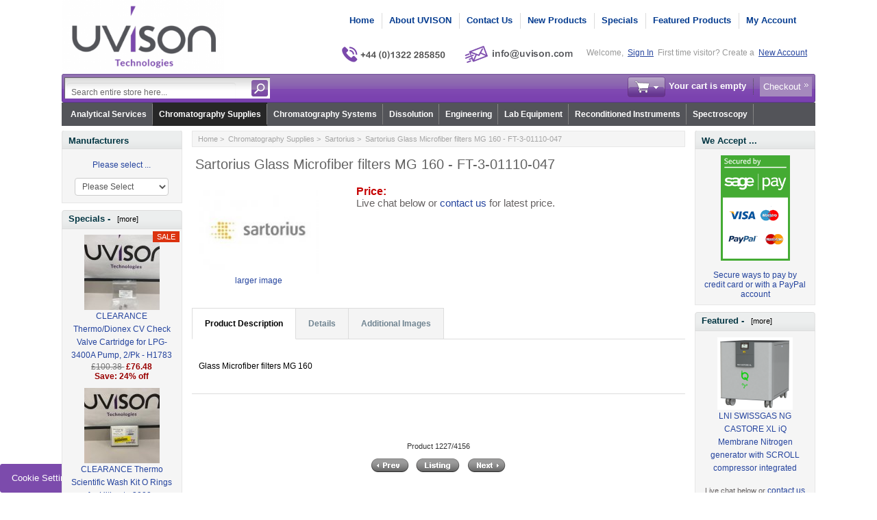

--- FILE ---
content_type: text/html; charset=utf-8
request_url: https://uvison.com/chromatography-supplies/sartorius/sartorius-glass-microfiber-filters-mg-160-ft-3-01110-047
body_size: 22172
content:
<!DOCTYPE html PUBLIC "-//W3C//DTD XHTML 1.0 Transitional//EN" "http://www.w3.org/TR/xhtml1/DTD/xhtml1-transitional.dtd">
<html xmlns="http://www.w3.org/1999/xhtml" dir="ltr" lang="en">
<head>
<title>Sartorius Glass Microfiber filters MG 160 - FT-3-01110-047 : UVISON.com</title>
<meta http-equiv="Content-Type" content="text/html; charset=utf-8" />
<meta name="keywords" content="Sartorius Glass Microfiber filters MG 160 - FT-3-01110-047 Chromatography, Spectroscopy, Dissolution, Equipment, Spares" />
<meta name="description" content="UVISON.com Sartorius Glass Microfiber filters MG 160 - FT-3-01110-047 - Glass Microfiber filters MG 160 " />
<meta http-equiv="imagetoolbar" content="no" />
<meta name="author" content="UVISON.com" />
<meta name="generator" content="shopping cart program by Zen Cart&reg;, http://www.zen-cart.com eCommerce" />

<meta name="viewport" content="width=device-width, initial-scale=1, user-scalable=yes"/>


<base href="https://uvison.com/" />
<link rel="canonical" href="https://uvison.com/chromatography-supplies/sartorius/sartorius-glass-microfiber-filters-mg-160-ft-3-01110-047" />
<style>.visible-phone{display:none!important}@media (max-width:767px){.visible-phone{display:inherit!important}.hidden-phone{display:none!important}}@media (max-width:979px) and (min-width:768px){.row-fluid{width:100%}.row-fluid::before,.row-fluid::after{display:table;line-height:0;content:''}.row-fluid::after{clear:both}input{margin-left:0}}@media (max-width:767px){body{padding-right:20px;padding-left:20px}.container-fluid{padding:0}.row-fluid{width:100%}}@media (max-width:979px){body{padding-top:0}}html{font-size:100%}img{max-width:100%;height:auto;vertical-align:middle;border:0}input{margin:0;font-size:100%;vertical-align:middle}input{line-height:normal}body{margin:0;font-family:'Helvetica Neue',Helvetica,Arial,sans-serif;font-size:14px;line-height:20px;color:rgb(51,51,51);background-color:rgb(255,255,255)}a{color:rgb(0,136,204);text-decoration:none}.row-fluid{width:100%}.row-fluid::before,.row-fluid::after{display:table;content:'';line-height:0}.row-fluid::after{clear:both}.container-fluid{padding-right:12px;padding-left:12px}.container-fluid::before,.container-fluid::after{display:table;content:'';line-height:0}.container-fluid::after{clear:both}.visible-phone{display:none!important}.pull-right{float:right}body{margin:0;font-family:arial,helvetica,sans-serif;font-size:.72em;color:rgb(51,51,51);line-height:17px;background-color:rgb(255,255,255);background-position:initial initial;background-repeat:initial initial}a img{border:none}a:link{color:rgb(37,68,158);text-decoration:none}.blue-link a{color:rgb(0,117,226)}form,input{font-size:12px}form{margin:1px 0;padding:0}#logo{float:left}hr{height:1px;margin:5px 0;border-style:none none solid;border-bottom-width:1px;border-bottom-color:rgb(228,228,228)}.float-right{float:right}.float-left{float:left}.list-style-none{list-style-image:none;list-style-position:outside;list-style-type:none;padding:0;margin:0}.align-center{margin:auto!important;text-align:center!important}#header_wrapper{margin:auto;text-align:left;vertical-align:top}#logo{padding:0 9px 0 0}#top_nav{font-weight:700;font-style:normal;font-variant:normal;font-size:13px;line-height:14px;font-family:Arial;margin:0em;float:right;padding:19px 2px 0 6px}#tab_nav{float:right;padding:0 15px 0 0}#tab_nav a{color:rgb(5,60,144);text-decoration:none}#tab_nav li{float:left;padding:0}#tab_nav li+li{border-left-width:1px;border-left-style:solid;border-left-color:rgb(220,220,220)}#tab_nav li a{display:block;padding:1px 11px 2px 0}#tab_nav li+li a{padding-left:10px}#login_logout_section,#login_logout_section a{font-style:normal;font-variant:normal;font-weight:400;font-size:12px;line-height:normal;font-family:arial;color:rgb(153,153,153);padding:13px 3px 0}#login_logout_section{padding-right:7px}#login_logout_section a{color:rgb(37,68,158);text-decoration:underline}#tools_wrapper{background-image:url(/includes/templates/mobishop_uvison/images/main_header_bg_left.gif);background-attachment:scroll;background-color:transparent;margin:0px!important;background-position:0 0;background-repeat:no-repeat no-repeat}#search-panel{background-image:url(/includes/templates/mobishop_uvison/images/main_header_bg_right.gif);display:inline-block;width:100%;height:42px;background-position:100% 0;background-repeat:no-repeat no-repeat}.search-header-input{float:left}.search-header{margin:2px 0}.advanced_search{padding:0 6px 2px 0;margin:9px 0 0 14px;display:none}.advanced_search a{font-style:normal;font-variant:normal;font-weight:400;font-size:12px;line-height:normal;font-family:Arial;color:rgb(255,255,255);padding:0 7px 0 0;background-image:url(/includes/templates/mobishop_uvison/images/arrow_small.gif);text-decoration:none!important;background-position:100% 50%;background-repeat:no-repeat no-repeat}.cart-header{color:rgb(255,255,255);margin:2px 4px!important}.cart-header span{font-weight:700;line-height:30px}.cart-header a:link{color:rgb(255,255,255);text-decoration:none}.cart-header .blue-link a:link{color:rgb(255,255,255);background-image:url(/includes/templates/mobishop_uvison/images/arrow_double.gif);background-color:rgb(165,137,189);text-decoration:none;display:inline-block;margin-left:8px;padding:4px 16px 4px 5px!important;background-position:99% 10px;background-repeat:no-repeat no-repeat}.cart-icon{width:55px;height:30px;margin:1px 10px 0 0}.empty{background-image:url(/includes/templates/mobishop_uvison/images/cart_empty_icon.gif);background-position:0% 0%;background-repeat:no-repeat no-repeat}#delim{background-image:url(/includes/templates/mobishop_uvison/images/top_tools_delim.gif);padding-left:9px;background-position:100% 5px;background-repeat:no-repeat no-repeat}.td-search-header{width:313px}.languages-wrapper{float:left}.languages-wrapper{font-style:normal!important;font-variant:normal!important;font-weight:normal!important;font-size:11px!important;line-height:normal!important;font-family:arial,arial!important}.td-search-header{width:auto;margin:2px 0 0 4px}.cart-header-wrapper{text-align:right;padding:0;float:right}.languages-wrapper{margin:6px 20px 0 2px;z-index:3000;height:15px;font-style:normal!important;font-variant:normal!important;font-weight:normal!important;font-size:11px!important;line-height:normal!important;font-family:arial,arial!important}.languages-wrapper a{color:rgb(136,136,136);text-decoration:none}.ul-wrapper{padding:0px!important}a.tab-category-top,a.tab-category-top:link{font-weight:700;font-style:normal;font-variant:normal;font-size:12px;line-height:normal;font-family:arial;color:rgb(255,255,255)!important}li.root-cat{background-image:url(/includes/templates/mobishop_uvison/images/cat_tabs_separator.gif);background-position:100% 50%;background-repeat:no-repeat no-repeat}.sub-cat{float:none!important}.tools-wrp{position:relative;width:100%}.loginbox{position:absolute;z-index:100;right:0;display:none;box-shadow:rgba(0,0,0,.4) 12px 12px 66px}#login_logout_section{position:relative}.popup-win{box-shadow:rgba(0,0,0,.34902) 1px 2px 5px!important}.container-fluid{margin:0 auto;width:948px!important}.popup{display:none}.search-header-input input{font-style:normal;font-variant:normal;font-weight:400;font-size:12px;line-height:normal;font-family:arial;border:0;color:rgb(105,105,105);background-image:none;margin:4px 8px 0 0;background-position:initial initial;background-repeat:initial initial}.search-header form{background-image:url(/includes/templates/mobishop_uvison/images/search_header_bg.gif);border-top-width:1px;border-top-style:solid;border-top-color:rgb(105,105,105);border-left-width:1px;border-left-style:solid;border-left-color:rgb(105,105,105);padding:3px;height:24px;background-position:0% 0%;background-repeat:repeat no-repeat}.td-search-header{max-width:300px;width:40%}.search-header{width:100%}.search-header-input{width:80%}.search-header-input input{width:100%}.button-search-header{float:right}.item-icon{border-width:1px;border-style:solid;border-color:rgb(221,221,221) rgb(204,204,204) rgb(170,170,170);border-top-left-radius:2px;border-top-right-radius:2px;border-bottom-right-radius:2px;border-bottom-left-radius:2px;margin:-3px 5px 0 9px;display:block;height:11px;width:11px;background-color:rgb(238,238,238)!important;padding:4px!important;background-position:50% 50%!important}.top-item{margin:0 0 0 5px;float:right;height:15px;position:relative}#menu_more{background-image:url(/includes/templates/mobishop_uvison/images/arrow_down.gif);padding:3px 13px;text-decoration:none;background-position:100% 50%;background-repeat:no-repeat no-repeat}#menu_more_popup{z-index:3000;position:absolute}.pull-right{right:0}#header_wrapper{position:relative}.messages-st{position:fixed;width:500px;z-index:1000;margin:0 0 0 250px}@media (max-width:979px){.messages-st{width:100%;right:0;left:0;margin:0px!important}}#logo{width:237px}.search-header-input input{outline:none}.popup-win{margin:0;background-color:rgb(229,229,229);border:1px solid rgb(206,206,206);border-top-left-radius:5px;border-top-right-radius:5px;border-bottom-right-radius:5px;border-bottom-left-radius:5px;padding:7px 15px 7px 14px;-webkit-box-shadow:rgb(85,85,85) 1px 2px 3px;box-shadow:rgb(85,85,85) 1px 2px 3px;width:150px;background-position:initial initial;background-repeat:initial initial}.popup-win a,.popup-win a:link{line-height:25px;padding:2px 3px;color:rgb(130,130,130)}.close-pic{margin:0 -9px 0 0;height:22px!important;width:22px!important}#top_nav{position:relative}#header_wrapper{max-width:1100px;width:auto!important}.container-fluid{width:auto!important}@media (max-width:767px){.visible-phone{display:inherit!important}.hidden-phone{display:none!important}}@media (max-width:767px){body{padding-left:20px;padding-right:20px}.container-fluid{padding:0}.row-fluid{width:100%}}@media (max-width:979px) and (min-width:768px){.row-fluid{width:100%}.row-fluid::before,.row-fluid::after{display:table;content:'';line-height:0}.row-fluid::after{clear:both}input{margin-left:0}}@media (max-width:979px) and (min-width:768px){#login_logout_section{display:none}}@media (max-width:767px){body{padding-left:10px;padding-right:10px}#top_nav,#login_logout_section,#tools_wrapper{display:none}.languages-wrapper{margin:4% 0 0;float:right!important}}@media (max-width:480px){body{padding-left:6px;padding-right:6px}#logo{width:38%}#logo img{width:100%}}</style>

<link rel="stylesheet" href="includes/templates/mobishop_uvison/css/style_bootstrap.min.css" media="none" onload="if(media!='all')media='all'" />
<link rel="stylesheet" href="includes/templates/mobishop_uvison/css/stylesheet_combined_min.css" media="none" onload="if(media!='all')media='all'" />
<link rel="stylesheet" href="includes/templates/mobishop_uvison/css/stylesheet_news_box_manager.css" media="none" onload="if(media!='all')media='all'" />
<link rel="stylesheet" href="includes/templates/mobishop_uvison/css/product_info.css" media="none" onload="if(media!='all')media='all'" />
<script type="text/javascript">window.jQuery || document.write(unescape('%3Cscript type="text/javascript" src="//code.jquery.com/jquery-3.5.1.min.js" integrity="sha256-9/aliU8dGd2tb6OSsuzixeV4y/faTqgFtohetphbbj0=" crossorigin="anonymous"%3E%3C/script%3E'));</script>
<script type="text/javascript">window.jQuery || document.write(unescape('%3Cscript type="text/javascript" src="includes/templates/mobishop_uvison/jscript/jquery.min.js"%3E%3C/script%3E'));</script>

<script defer type="text/javascript" src="includes/templates/mobishop_uvison/jscript/jscript__jquery.min.js"></script>
<script defer type="text/javascript" src="includes/templates/mobishop_uvison/jscript/jscript_bootstrap-modal.js"></script>
<script defer type="text/javascript" src="includes/templates/mobishop_uvison/jscript/jscript_flexslider-min.js"></script>
<script defer type="text/javascript" src="includes/templates/mobishop_uvison/jscript/jscript_jquery.cycle.js"></script>
<script defer type="text/javascript" src="includes/templates/mobishop_uvison/jscript/jscript_menu_conf.js"></script>
<script type="text/javascript" src="includes/modules/pages/product_info/jscript_textarea_counter.js"></script>
<script type="text/javascript" src="includes/modules/pages/product_info/jscript_tpp.js"></script>
<script>
    (function (i, s, o, g, r, a, m) {
        i['GoogleAnalyticsObject'] = r;
        i[r] = i[r] || function () {
            (i[r].q = i[r].q || []).push(arguments);
        }, i[r].l = 1 * new Date();
        a = s.createElement(o),
                m = s.getElementsByTagName(o)[0];
        a.async = 1;
        a.src = g;
        m.parentNode.insertBefore(a, m);
    })(window, document, 'script', '//www.google-analytics.com/analytics.js', 'ga');

ga('create', 'UA-52554880-2', 'auto') ;
ga('require', 'ec');
ga('require', 'displayfeatures');
ga('send', 'pageview');
</script>
<script type="text/javascript">
function popupWindow(url) {
  window.open(url,'popupWindow','toolbar=no,location=no,directories=no,status=no,menubar=no,scrollbars=no,resizable=yes,copyhistory=no,width=100,height=100,screenX=150,screenY=150,top=150,left=150,noreferrer')
}
function popupWindowPrice(url) {
  window.open(url,'popupWindow','toolbar=no,location=no,directories=no,status=no,menubar=no,scrollbars=yes,resizable=yes,copyhistory=no,width=600,height=400,screenX=150,screenY=150,top=150,left=150,noreferrer')
}
</script>

<script type="text/javascript" src="includes/templates/mobishop_uvison/jscript/jquery-1.4.4.min.js"></script>
<script language="javascript" type="text/javascript"><!--
/*
	Slimbox v2.04 - The ultimate lightweight Lightbox clone for jQuery
	(c) 2007-2010 Christophe Beyls <http://www.digitalia.be>
	MIT-style license.
*/
eval(function(p,a,c,k,e,r){e=function(c){return(c<a?'':e(parseInt(c/a)))+((c=c%a)>35?String.fromCharCode(c+29):c.toString(36))};if(!''.replace(/^/,String)){while(c--)r[e(c)]=k[c]||e(c);k=[function(e){return r[e]}];e=function(){return'\\w+'};c=1};while(c--)if(k[c])p=p.replace(new RegExp('\\b'+e(c)+'\\b','g'),k[c]);return p}('(3(w){5 E=w(18),u,f,F=-1,n,x,D,v,y,L,r,m=!18.23,s=[],l=1r.24,k={},t=1f 19(),J=1f 19(),H,a,g,p,I,d,G,c,A,K;w(3(){w("25").1a(w([H=w(\'<Z 9="26" />\').12(C)[0],a=w(\'<Z 9="28" />\')[0],G=w(\'<Z 9="29" />\')[0]]).6("16","1s"));g=w(\'<Z 9="1t" />\').1u(a).1a(p=w(\'<Z 11="1g: 2a;" />\').1a([I=w(\'<a 9="2b" 1b="#" />\').12(B)[0],d=w(\'<a 9="2c" 1b="#" />\').12(e)[0]])[0])[0];c=w(\'<Z 9="2d" />\').1u(G).1a([w(\'<a 9="2e" 1b="#" />\').12(C)[0],A=w(\'<Z 9="2f" />\')[0],K=w(\'<Z 9="2g" />\')[0],w(\'<Z 11="2h: 2i;" />\')[0]])[0]});w.1h=3(O,N,M){u=w.2j({17:1i,1v:0.8,1j:1c,1k:1c,1l:"2k",1w:1x,1y:1x,1z:1c,1A:1c,1B:"19 {x} 2l {y}",1C:[27,2m,2n],1D:[2o,2p],1E:[2q,2r]},M);4(2s O=="2t"){O=[[O,N]];N=0}y=E.1F()+(E.X()/2);L=u.1w;r=u.1y;w(a).6({1d:1G.1H(0,y-(r/2)),Y:L,X:r,1m:-L/2}).1n();v=m||(H.1I&&(H.1I.1g!="2u"));4(v){H.11.1g="2v"}w(H).6("1J",u.1v).1K(u.1j);z();j(1);f=O;u.17=u.17&&(f.13>1);7 b(N)};w.2w.1h=3(M,P,O){P=P||3(Q){7[Q.1b,Q.2x]};O=O||3(){7 1L};5 N=1M;7 N.1N("12").12(3(){5 S=1M,U=0,T,Q=0,R;T=w.2y(N,3(W,V){7 O.2z(S,W,V)});2A(R=T.13;Q<R;++Q){4(T[Q]==S){U=Q}T[Q]=P(T[Q],Q)}7 w.1h(T,U,M)})};3 z(){5 N=E.2B(),M=E.Y();w([a,G]).6("1O",N+(M/2));4(v){w(H).6({1O:N,1d:E.1F(),Y:M,X:E.X()})}}3 j(M){4(M){w("2C").2D(m?"2E":"2F").1P(3(O,P){s[O]=[P,P.11.10];P.11.10="1e"})}1o{w.1P(s,3(O,P){P[0].11.10=P[1]});s=[]}5 N=M?"2G":"1N";E[N]("2H 2I",z);w(1r)[N]("2J",o)}3 o(O){5 N=O.2K,M=w.2L;7(M(N,u.1C)>=0)?C():(M(N,u.1E)>=0)?e():(M(N,u.1D)>=0)?B():1Q}3 B(){7 b(x)}3 e(){7 b(D)}3 b(M){4(M>=0){F=M;n=f[F][0];x=(F||(u.17?f.13:0))-1;D=((F+1)%f.13)||(u.17?0:-1);q();a.1R="2M";k=1f 19();k.1S=i;k.14=n}7 1i}3 i(){a.1R="";5 b=18.2N-15;5 c=18.2O-20;5 e=(b>c)?c:b;5 j=k.Y;5 l=k.X;4(j>l){l=e*l/j;j=e}1o{j=e*j/l;l=e}4(k.Y>j||k.X>l){$(g).6({1T:"1U("+n+")",2P:""+j+"1V "+l+"1V",10:"1e",16:"2Q"});$(p).Y(j);$([p,I,d]).X(l)}1o{$(g).6({1T:"1U("+n+")",10:"1e",16:""});$(p).Y(k.Y);$([p,I,d]).X(k.X)}$(\'#1t\').6(\'2R-2S\',\'2T\');w(A).1W(f[F][1]||"");w(K).1W((((f.13>1)&&u.1B)||"").1X(/{x}/,F+1).1X(/{y}/,f.13));4(x>=0){t.14=f[x][0]}4(D>=0){J.14=f[D][0]}L=g.1Y;r=g.1p;5 M=1G.1H(0,y-(r/2));4(a.1p!=r){w(a).1q({X:r,1d:M},u.1k,u.1l)}4(a.1Y!=L){w(a).1q({Y:L,1m:-L/2},u.1k,u.1l)}w(a).2U(3(){w(G).6({Y:L,1d:M+r,1m:-L/2,10:"1e",16:""});w(g).6({16:"1s",10:"",1J:""}).1K(u.1z,h)})}3 h(){4(x>=0){w(I).1n()}4(D>=0){w(d).1n()}w(c).6("1Z",-c.1p).1q({1Z:0},u.1A);G.11.10=""}3 q(){k.1S=1Q;k.14=t.14=J.14=n;w([a,g,c]).21(1L);w([I,d,g,G]).22()}3 C(){4(F>=0){q();F=x=D=-1;w(a).22();w(H).21().2V(u.1j,j)}7 1i}})(2W);',62,183,'|||function|if|var|css|return||id||||||||||||||||||||||||||||||||||||||||||||||||||height|width|div|visibility|style|click|length|src||display|loop|window|Image|append|href|400|top|hidden|new|position|slimbox|false|overlayFadeDuration|resizeDuration|resizeEasing|marginLeft|show|else|offsetHeight|animate|document|none|lbImage|appendTo|overlayOpacity|initialWidth|250|initialHeight|imageFadeDuration|captionAnimationDuration|counterText|closeKeys|previousKeys|nextKeys|scrollTop|Math|max|currentStyle|opacity|fadeIn|true|this|unbind|left|each|null|className|onload|backgroundImage|url|px|html|replace|offsetWidth|marginTop||stop|hide|XMLHttpRequest|documentElement|body|lbOverlay||lbCenter|lbBottomContainer|relative|lbPrevLink|lbNextLink|lbBottom|lbCloseLink|lbCaption|lbNumber|clear|both|extend|swing|of|88|67|37|80|39|78|typeof|string|fixed|absolute|fn|title|grep|call|for|scrollLeft|object|add|select|embed|bind|scroll|resize|keydown|which|inArray|lbLoading|innerWidth|innerHeight|backgroundSize|block|background|size|contain|queue|fadeOut|jQuery'.split('|'),0,{}))
// AUTOLOAD CODE BLOCK (MAY BE CHANGED OR REMOVED)
if (!/android|iphone|ipod|series60|symbian|windows ce|blackberry/i.test(navigator.userAgent)) {
	jQuery(function($) {
		$("a[rel^='lightbox']").slimbox({/* Put custom options here */

				loop: false,
				initialWidth: 100, //1024
				initialHeight: 100, //768
				overlayOpacity: 0.8,
				overlayFadeDuration: 800,
				resizeDuration: 400,
				resizeEasing: "easeOutElastic",
				imageFadeDuration: 400,
				counterText: "<strong>{x}</strong> of <strong>{y}</strong>",
				previousKeys: [37, 80, 16],
				nextKeys: [39, 78, 17],
				closeKeys: [27, 70],
				captionAnimationDuration: 0,

		}, null, function(el) {
			return (this == el) || ((this.rel.length > 8) && (this.rel == el.rel));
		});
	});
}

jQuery(function($) {
        $("a[rel^='lightbox']").slimbox({overlayOpacity:0.8,overlayFadeDuration:400,resizeDuration:400,resizeTransition:false,initialWidth:250,initialHeight:250,imageFadeDuration:400,captionAnimationDuration:400,counterText:"Image {x} of {y}",closeKeys:[27,88,67],previousKeys:[37,80],nextKeys:[39,78]}, function(el) 
        {
                return [el.href, el.title /* + '<br /><a href="' + el.href + '">Download this image</a>'*/];
        }, function(el) {
                return (this == el) || ((this.rel.length > 8) && (this.rel == el.rel));
        });
        });
//--></script>

</head>

<body id="productinfoBody">

<div class="container-fluid body-bg">
<div class="body-upper-bg">

<div id="header_wrapper" class="row-fluid">

<div class="messages-st"></div>

<!--bof-header logo and navigation display-->
<div id="headerWrapper">

<!--bof-branding display-->
    <div id="logo"><a href="https://uvison.com/"><img src="includes/templates/mobishop_uvison/images/logo.png" alt="Designed by UVISON Technologies" title="Designed by UVISON Technologies" width="300" height="137" /></a></div>
<!--eof-branding display-->


	<div>
<!--bof-header ezpage links-->
<div class="topper-menu float-right hidden-phone">
</div>
	           <!-- Languages/currency -->
			   <div class="languages-wrapper">

				<div class="top-item visible-phone">
				 <a id="menu_more" class="item-icon" href="#">&nbsp;</a>
                 <div id="menu_more_popup" class="popup popup-win pull-right">
                 <img class="close-pic float-right" src="includes/templates/mobishop_uvison/images/close_pic.gif" alt="close" />
					<!--bof-header ezpage links-->
											<ul class="list-style-none">
				<li><a href="https://uvison.com/index.php?main_page=index">Home</a></li>
				<li><a href="https://uvison.com/index.php?main_page=about_iss">About UVISON</a></li>
				<li><a href="https://uvison.com/index.php?main_page=contact_us">Contact Us</a></li>
				<li><a href="https://uvison.com/index.php?main_page=iss_faq">FAQ</a></li>
				<li><a href="https://uvison.com/index.php?main_page=shippinginfo">Shipping & Returns</a></li>
				<li><a href="https://uvison.com/index.php?main_page=export_policy">Export Policy</a></li>
				<li><a href="https://uvison.com/index.php?main_page=privacy">Privacy Notice</a></li>
				<li><a href="https://uvison.com/index.php?main_page=conditions">Conditions of Use</a></li>
				<li><a href="https://uvison.com/index.php?main_page=website_disclaimer">Website Disclaimer</a></li>
				<li><a href="https://uvison.com/index.php?main_page=unsubscribe">Newsletter Unsubscribe</a></li>
			</ul>
   					<hr />
														    <a href="https://uvison.com/index.php?main_page=login">Sign In</a>
					
					<!--eof-header ezpage links-->
                 </div>
                </div>


                              
			           
                                 
		       </div>  
<!--eof-header ezpage links-->


<div class="clearRight"></div>


<div id="top_nav">
<div id="tab_nav">
	<ul class="list-style-none">
<!-- lmrsdn bof-->
		<li class=""><a href="https://uvison.com/">Home</a></li>
	
		<li class=""><a href="index.php?main_page=about_iss">About UVISON</a></li>	

		<li class=""><a href="index.php?main_page=contact_us">Contact Us</a></li>
<!-- lmrsdn eof-->
		<li class=""><a href="index.php?main_page=products_new">New Products</a></li>

		<li class=""><a href="index.php?main_page=specials">Specials</a></li>

		<li class=""><a href="index.php?main_page=featured_products">Featured Products</a></li>

		<li class=""><a href="https://uvison.com/index.php?main_page=account">My Account</a></li>
	
	</ul>	
</div>
<div style="padding: 38px 0 0 0";><!-- lmrsdn bof-->
	<img src="includes/templates/mobishop_uvison/images/phone_number_v.png" alt="" width="170" height="45" />
	<script type="text/javascript">
		document.write("<n uers=\"znvygb:vasb@hivfba.pbz?fhowrpg=Jrofvgr%20radhvel\" ery=\"absbyybj\">".replace(/[a-zA-Z]/g, function(c){return String.fromCharCode((c<="Z"?90:122)>=(c=c.charCodeAt(0)+13)?c:c-26);}));
	</script>
    <img src="includes/templates/mobishop_uvison/images/email_address_v2.png" alt="" width="187" height="45" />    </a>
<!--</div> lmrsdn eof-->
<!--</div> lmssdn eof-->

<div id="login_logout_section" class="float-right">
	    Welcome,	    <a id="logindropd" href="https://uvison.com/index.php?main_page=login">Sign In</a>

		<div class="popup loginbox">
		<div id="Content" class="sideBoxContent"><form name="login_box" action="https://uvison.com/index.php?main_page=login&amp;action=process" method="post" id="loginFormSidebox"><input type="hidden" name="securityToken" value="23793861440cb3f20ceb6f1dbd608cfa" />Email:<br /><input type="text" name="email_address" size="24" /><br />Password:<br /><input type="password" name="password" size="24" /><br /><a href="https://uvison.com/index.php?main_page=password_forgotten">Forgotten Password</a><br /><a href="https://uvison.com/index.php?main_page=login">Create Account</a><br /><input type="hidden" name="securityToken" value="23793861440cb3f20ceb6f1dbd608cfa" /><div class="centeredContent"><input type="image" src="includes/templates/mobishop_uvison/buttons/english/button_login.gif" alt="Sign In" title="Sign In" /></div></form></div>	
		</div>
	First time visitor? Create a	    <a href="https://uvison.com/index.php?main_page=create_account">New Account</a>
</div>
</div><!-- lmrsdn -->
</div><!-- lmrsdn -->
<div class="clearBoth"></div>


</div>
<div class="clearBoth"></div>
	<!-- tools section -->
<div class="tools-wrp">
 <div id="tools_wrapper" class="align-center">
	<div id="search-panel">
		<div class="float-left td-search-header">
			<div class="search-header float-left">
	            <form name="quick_find_header" action="https://uvison.com/index.php?main_page=advanced_search_result&amp;dfsdf" method="get"><input type="hidden" name="main_page" value="advanced_search_result" /><input type="hidden" name="search_in_description" value="0" /><div class="search-header-input"><input type="text" name="keyword" size="6" maxlength="30" value="Search entire store here..." onfocus="if (this.value == 'Search entire store here...') this.value = '';" onblur="if (this.value == '') this.value = 'Search entire store here...';" /></div><input class="button-search-header" type="image" src="includes/templates/mobishop_uvison/images/search_header_button.gif" alt="search" /></form>	    		<div class="advanced_search float-left">
	                <a href="index.php?main_page=advanced_search">Advanced Search</a>
	            </div>
			</div>
	    </div>
		<div class="cart-header-wrapper">
					  <!-- header cart section -->
					  <table class="align-center cart-header">
						<tr>
						   <td></td>
						   <td class="cart-img-td">
								<div id="cartBoxEmpty" class="cartBox"><a href="https://uvison.com/index.php?main_page=shopping_cart"><img class="cart-icon empty float-left" alt="" src="includes/templates/mobishop_uvison/images/spacer.gif" /></a></div><span>Your cart is empty</span>		
						   </td>
						   <td id="delim"></td>
						   						   <td class="blue-link">
								<a href="https://uvison.com/index.php?main_page=checkout_shipping">Checkout</a>
						   </td>
						   						</tr>
					</table>
				</div>
	</div>
	<!-- lmrsdn start -->
	<div>
		<!--bof-optional categories tabs navigation display-->
		<!--<div id="navCatTabsWrapper">
<div id="navCatTabs">-->
<!-- lmrsdn start -->
<div id="navCatTabsWrapper"><div id="navCatTabs"><div id="navCatDropdown"><ul class="ul-wrapper"><li class="root-cat"><a class="tab-category-top" href="https://uvison.com/uvison-contract-lab">Analytical Services</a></li><li class="root-cat"><a class="tab-category-top selected-cat" href="https://uvison.com/chromatography-supplies">Chromatography Supplies</a><ul><li class="sub-cat"><a href="https://uvison.com/chromatography-supplies/altmann-analytik">Altmann Analytik</a></li><li class="sub-cat"><a href="https://uvison.com/chromatography-supplies/avantorr-acer-columns">Avantor® ACE® Columns</a></li><li class="sub-cat"><a href="https://uvison.com/chromatography-supplies/biotech-fluidics">Biotech Fluidics</a></li><li class="sub-cat"><a href="https://uvison.com/chromatography-supplies/ceri-hplc-l-columns">CERI HPLC L-Columns</a></li><li class="sub-cat"><a href="https://uvison.com/chromatography-supplies/chromanik-technologies-inc">ChromaNik Technologies Inc</a></li><li class="sub-cat"><a href="https://uvison.com/chromatography-supplies/chromolith-hplc-columns">Chromolith HPLC Columns</a></li><li class="sub-cat"><a href="https://uvison.com/chromatography-supplies/chromtech-chiral-hplc-columns">ChromTech Chiral HPLC Columns</a></li><li class="sub-cat"><a href="https://uvison.com/chromatography-supplies/cts-hplc-replacement-parts-spares">CTS HPLC Replacement Parts &amp; Spares</a></li><li class="sub-cat"><a href="https://uvison.com/chromatography-supplies/daicel-chiral-columns">Daicel Chiral Columns</a></li><li class="sub-cat"><a href="https://uvison.com/chromatography-supplies/dr.-maisch">Dr. Maisch</a></li><li class="sub-cat"><a href="https://uvison.com/chromatography-supplies/edwards">Edwards</a></li><li class="sub-cat"><a href="https://uvison.com/chromatography-supplies/etp-multipliers">ETP Multipliers</a></li><li class="sub-cat"><a href="https://uvison.com/chromatography-supplies/gilson-chromatography">Gilson Chromatography</a></li><li class="sub-cat"><a href="https://uvison.com/chromatography-supplies/gl-sciences-columns-parts-and-consumables">GL Sciences Columns Parts and Consumables</a></li><li class="sub-cat"><a href="https://uvison.com/chromatography-supplies/grace-davison-columns">Grace Davison Columns</a></li><li class="sub-cat"><a href="https://uvison.com/chromatography-supplies/graphic-controls">Graphic Controls</a></li><li class="sub-cat"><a href="https://uvison.com/chromatography-supplies/gs-tek">GS-Tek</a></li><li class="sub-cat"><a href="https://uvison.com/chromatography-supplies/hamamatsu">Hamamatsu</a></li><li class="sub-cat"><a href="https://uvison.com/chromatography-supplies/hamilton">Hamilton</a></li><li class="sub-cat"><a href="https://uvison.com/chromatography-supplies/helix-chromatography">Helix Chromatography</a></li><li class="sub-cat"><a href="https://uvison.com/chromatography-supplies/heraeus-noblelight">Heraeus Noblelight</a></li><li class="sub-cat"><a href="https://uvison.com/chromatography-supplies/imtakt">Imtakt</a></li><li class="sub-cat"><a href="https://uvison.com/chromatography-supplies/kromasil-hplc-columns">Kromasil HPLC Columns</a></li><li class="sub-cat"><a href="https://uvison.com/chromatography-supplies/leap-ctc-pal-parts-and-consumables">LEAP CTC PAL Parts and Consumables</a></li><li class="sub-cat"><a href="https://uvison.com/chromatography-supplies/lichrosorb-hplc-columns">LiChrosorb® HPLC Columns</a></li><li class="sub-cat"><a href="https://uvison.com/chromatography-supplies/lichrospher-hplc-columns">LiChrospher® HPLC Columns</a></li><li class="sub-cat"><a href="https://uvison.com/chromatography-supplies/macherey-nagel">Macherey Nagel™</a></li><li class="sub-cat"><a href="https://uvison.com/chromatography-supplies/mega-s.r.l">MEGA S.r.l</a></li><li class="sub-cat"><a href="https://uvison.com/chromatography-supplies/merlin-instrument-company">Merlin Instrument Company</a></li><li class="sub-cat"><a href="https://uvison.com/chromatography-supplies/miles-scientific-formerly-analtech">Miles Scientific ( formerly Analtech )</a></li><li class="sub-cat"><a href="https://uvison.com/chromatography-supplies/mz-analysentechnik">MZ-Analysentechnik</a></li><li class="sub-cat"><a href="https://uvison.com/chromatography-supplies/nacalai-tesque">Nacalai Tesque</a></li><li class="sub-cat"><a href="https://uvison.com/chromatography-supplies/nomura-chemical-develosil-columns">Nomura Chemical Develosil Columns</a></li><li class="sub-cat"><a href="https://uvison.com/chromatography-supplies/non-branded-products">NON Branded Products</a></li><li class="sub-cat"><a href="https://uvison.com/chromatography-supplies/ohio-valley-specialty-company">Ohio Valley Specialty Company</a></li><li class="sub-cat"><a href="https://uvison.com/chromatography-supplies/perkinelmer">PerkinElmer</a></li><li class="sub-cat"><a href="https://uvison.com/chromatography-supplies/photron-lamps">Photron Lamps</a></li><li class="sub-cat"><a href="https://uvison.com/chromatography-supplies/porvair-sciences">Porvair Sciences</a></li><li class="sub-cat"><a href="https://uvison.com/chromatography-supplies/precision-glassblowing">Precision Glassblowing</a></li><li class="sub-cat"><a href="https://uvison.com/chromatography-supplies/purospher-hplc-columns">Purospher HPLC Columns</a></li><li class="sub-cat"><a href="https://uvison.com/chromatography-supplies/quadrex">Quadrex</a></li><li class="sub-cat"><a href="https://uvison.com/chromatography-supplies/rheodyne">Rheodyne</a></li><li class="sub-cat"><a href="https://uvison.com/chromatography-supplies/sartorius">Sartorius</a></li><li class="sub-cat"><a href="https://uvison.com/chromatography-supplies/sequant-hplc-columns">SeQuant HPLC Columns</a></li><li class="sub-cat"><a href="https://uvison.com/chromatography-supplies/setonic">SETonic</a></li><li class="sub-cat"><a href="https://uvison.com/chromatography-supplies/sge-analytical-science">SGE Analytical Science</a></li><li class="sub-cat"><a href="https://uvison.com/chromatography-supplies/sgt-scientific-glass-technology">SGT - Scientific Glass Technology</a></li><li class="sub-cat"><a href="https://uvison.com/chromatography-supplies/shimadzu-consumables-parts">Shimadzu Consumables & Parts</a></li><li class="sub-cat"><a href="https://uvison.com/chromatography-supplies/shinwa-chemical-industries-columns">Shinwa Chemical Industries Columns</a></li><li class="sub-cat"><a href="https://uvison.com/chromatography-supplies/shodex-hplc-columns">Shodex HPLC Columns</a></li><li class="sub-cat"><a href="https://uvison.com/chromatography-supplies/sielc-technologies-hplc-columns">SIELC Technologies HPLC Columns</a></li><li class="sub-cat"><a href="https://uvison.com/chromatography-supplies/ssi-scientific-sytems-inc">SSI - Scientific Sytems Inc</a></li><li class="sub-cat"><a href="https://uvison.com/chromatography-supplies/superdex-columns">Superdex Columns</a></li><li class="sub-cat"><a href="https://uvison.com/chromatography-supplies/superspher-hplc-columns">Superspher HPLC Columns</a></li><li class="sub-cat"><a href="https://uvison.com/chromatography-supplies/teknokroma">Teknokroma</a></li><li class="sub-cat"><a href="https://uvison.com/chromatography-supplies/tosoh-bioscience-tsk-columns">TOSOH Bioscience TSK Columns</a></li><li class="sub-cat"><a href="https://uvison.com/chromatography-supplies/trajan-scientific-and-medical">Trajan Scientific and Medical</a></li><li class="sub-cat"><a href="https://uvison.com/chromatography-supplies/upchurch-scientific">Upchurch Scientific</a></li><li class="sub-cat"><a href="https://uvison.com/chromatography-supplies/ushio-lamps">USHIO Lamps</a></li><li class="sub-cat"><a href="https://uvison.com/chromatography-supplies/uvison-technologies">UVISON Technologies Limited (UK)</a></li><li class="sub-cat"><a href="https://uvison.com/chromatography-supplies/vds-optilab">VDS optilab</a></li><li class="sub-cat"><a href="https://uvison.com/chromatography-supplies/vhg-labs-inc">VHG Labs Inc</a></li><li class="sub-cat"><a href="https://uvison.com/chromatography-supplies/vici-jour">VICI Jour</a></li><li class="sub-cat"><a href="https://uvison.com/chromatography-supplies/vici-valco">VICI Valco</a></li><li class="sub-cat"><a href="https://uvison.com/chromatography-supplies/vwrr-hitachi-hplc-spare-parts-consumables">VWR® Hitachi HPLC Spare Parts & Consumables</a></li><li class="sub-cat"><a href="https://uvison.com/chromatography-supplies/waters-hplc-columns-spare-parts">Waters HPLC Columns & Spare Parts</a></li><li class="sub-cat"><a href="https://uvison.com/chromatography-supplies/zodiac-life-sciences">Zodiac Life Sciences</a></li><li class="sub-cat"><a href="https://uvison.com/chromatography-supplies/uvison-clearance-sale">UVISON CLEARANCE SALE</a></li></ul></li><li class="root-cat"><a class="tab-category-top" href="https://uvison.com/chromatography-systems">Chromatography Systems</a><ul><li class="sub-cat"><a href="https://uvison.com/chromatography-systems/accroma">accroma labtec Limited</a></li><li class="sub-cat"><a href="https://uvison.com/chromatography-systems/waters-chromatography-systems">Waters Chromatography Systems</a></li><li class="sub-cat"><a href="https://uvison.com/chromatography-systems/gbc-scientific-equipment">GBC Scientific Equipment</a></li><li class="sub-cat"><a href="https://uvison.com/chromatography-systems/hitachi-hplc-systems">Hitachi HPLC Systems</a></li><li class="sub-cat"><a href="https://uvison.com/chromatography-systems/hta-gc-hplc-icp-and-sample-preparation">HTA GC HPLC ICP and Sample Preparation</a></li><li class="sub-cat"><a href="https://uvison.com/chromatography-systems/santai-technologies">Santai Technologies</a></li><li class="sub-cat"><a href="https://uvison.com/chromatography-systems/uvison-technologies">UVISON Technologies Column Thermostats</a></li><li class="sub-cat"><a href="https://uvison.com/chromatography-systems/vuv-analytics-luma">VUV Analytics - LUMA</a></li></ul></li><li class="root-cat"><a class="tab-category-top" href="https://uvison.com/dissolution">Dissolution</a><ul><li class="sub-cat"><a href="https://uvison.com/dissolution/distek-dissolution-products">Distek Dissolution Products</a></li><li class="sub-cat"><a href="https://uvison.com/dissolution/sotax-dissolution-products">Sotax Dissolution Products</a></li><li class="sub-cat"><a href="https://uvison.com/dissolution/labindia-analytical-instruments">Labindia Analytical Instruments</a></li><li class="sub-cat"><a href="https://uvison.com/dissolution/general-dissolution-accessories">QLA General Dissolution Accessories</a></li><li class="sub-cat"><a href="https://uvison.com/dissolution/varian-vankel-compatible-dissolution-products">Varian VanKel Compatible Dissolution Products</a></li><li class="sub-cat"><a href="https://uvison.com/dissolution/caleva-compatible-dissolution-products">Caleva Compatible Dissolution Products</a></li><li class="sub-cat"><a href="https://uvison.com/dissolution/copley-compatible-dissolution-products">Copley Compatible Dissolution Products</a></li><li class="sub-cat"><a href="https://uvison.com/dissolution/distek-compatible-dissolution-products">Distek Compatible Dissolution Products</a></li><li class="sub-cat"><a href="https://uvison.com/dissolution/electrolab-compatible-dissolution-products">Electrolab Compatible Dissolution Products</a></li><li class="sub-cat"><a href="https://uvison.com/dissolution/erweka-compatible-dissolution-products">Erweka Compatible Dissolution Products</a></li><li class="sub-cat"><a href="https://uvison.com/dissolution/lab-india-compatible-dissolution-products">Lab India Compatible Dissolution Products</a></li><li class="sub-cat"><a href="https://uvison.com/dissolution/logan-compatible-dissolution-products">Logan Compatible Dissolution Products</a></li><li class="sub-cat"><a href="https://uvison.com/dissolution/pharmatest-compatible-dissolution-products">Pharmatest Compatible Dissolution Products</a></li><li class="sub-cat"><a href="https://uvison.com/dissolution/sotax-compatible-dissolution-products">Sotax Compatible Dissolution Products</a></li><li class="sub-cat"><a href="https://uvison.com/dissolution/hanson-compatible-dissolution-products">Hanson Compatible Dissolution Products</a></li><li class="sub-cat"><a href="https://uvison.com/dissolution/toyama-compatible-dissolution-products">Toyama Compatible Dissolution Products</a></li><li class="sub-cat"><a href="https://uvison.com/dissolution/zymark-compatible-dissolution-products">Zymark Compatible Dissolution Products</a></li></ul></li><li class="root-cat"><a class="tab-category-top" href="https://uvison.com/engineering">Engineering</a><ul><li class="sub-cat"><a href="https://uvison.com/engineering/maintenance-agreements">Maintenance Agreements</a></li><li class="sub-cat"><a href="https://uvison.com/engineering/service-repair-amp-qualification">Service, Repair &amp; Qualification</a></li><li class="sub-cat"><a href="https://uvison.com/engineering/training-courses">Training Courses</a></li><li class="sub-cat"><a href="https://uvison.com/engineering/relocation-services">Relocation Services</a></li></ul></li><li class="root-cat"><a class="tab-category-top" href="https://uvison.com/lab-equipment">Lab Equipment</a><ul><li class="sub-cat"><a href="https://uvison.com/lab-equipment/lni-swissgas">LNI SWISSGAS Generators</a></li><li class="sub-cat"><a href="https://uvison.com/lab-equipment/adam-equipment-scales-and-balances">Adam Equipment Scales and Balances</a></li><li class="sub-cat"><a href="https://uvison.com/lab-equipment/bambi-air-compressors">Bambi™ Air Compressors</a></li><li class="sub-cat"><a href="https://uvison.com/lab-equipment/leec-laboratory-equipment">LEEC Laboratory Equipment</a></li><li class="sub-cat"><a href="https://uvison.com/lab-equipment/laboratory-storage">Laboratory Storage</a></li></ul></li><li class="root-cat"><a class="tab-category-top" href="https://uvison.com/reconditioned-instruments">Reconditioned Instruments</a><ul><li class="sub-cat"><a href="https://uvison.com/reconditioned-instruments/reconditioned-agilent-hplcs">Reconditioned Agilent HPLCs</a></li><li class="sub-cat"><a href="https://uvison.com/reconditioned-instruments/reconditioned-agilent-hp-gcs">Reconditioned Agilent/HP GC's</a></li><li class="sub-cat"><a href="https://uvison.com/reconditioned-instruments/reconditioned-gas-chromatographs">Reconditioned Gas Chromatographs</a></li><li class="sub-cat"><a href="https://uvison.com/reconditioned-instruments/reconditioned-hplc-autosamplers">Reconditioned HPLC AutoSamplers</a></li><li class="sub-cat"><a href="https://uvison.com/reconditioned-instruments/reconditioned-hplc-detectors">Reconditioned HPLC Detectors</a></li><li class="sub-cat"><a href="https://uvison.com/reconditioned-instruments/reconditioned-hplc-pumps">Reconditioned HPLC Pumps</a></li><li class="sub-cat"><a href="https://uvison.com/reconditioned-instruments/reconditioned-lcms-systems">Reconditioned LCMS Systems</a></li><li class="sub-cat"><a href="https://uvison.com/reconditioned-instruments/reconditioned-spectrophotometers">Reconditioned Spectrophotometers</a></li><li class="sub-cat"><a href="https://uvison.com/reconditioned-instruments/reconditioned-hplc-systems">Reconditioned UPLC HPLC Systems</a></li><li class="sub-cat"><a href="https://uvison.com/reconditioned-instruments/reconditioned-waters-alliances">Reconditioned Waters Alliances</a></li></ul></li><li class="root-cat"><a class="tab-category-top" href="https://uvison.com/spectroscopy">Spectroscopy</a><ul><li class="sub-cat"><a href="https://uvison.com/spectroscopy/hellma">Hellma</a></li><li class="sub-cat"><a href="https://uvison.com/spectroscopy/spectrophotometers">Spectrophotometers</a></li></ul></li></ul><div class="clearBoth" style="font-size: 0;"></div></div></div></div><div class="clearBoth" style="font-size: 0;"><img src="includes/templates/mobishop_uvison/images/spacer.gif" width="2" height="10" alt="" /></div><!-- lmrsdn end -->
<!--<ul>
  <li><a class="category-top" href="https://uvison.com/uvison-contract-lab">Analytical Services</a> </li>
  <li><a class="category-top" href="https://uvison.com/chromatography-supplies"><span class="category-subs-selected">Chromatography Supplies</span></a> </li>
  <li><a class="category-top" href="https://uvison.com/chromatography-systems">Chromatography Systems</a> </li>
  <li><a class="category-top" href="https://uvison.com/dissolution">Dissolution</a> </li>
  <li><a class="category-top" href="https://uvison.com/engineering">Engineering</a> </li>
  <li><a class="category-top" href="https://uvison.com/lab-equipment">Lab Equipment</a> </li>
  <li><a class="category-top" href="https://uvison.com/reconditioned-instruments">Reconditioned Instruments</a> </li>
  <li><a class="category-top" href="https://uvison.com/spectroscopy">Spectroscopy</a> </li>
</ul>-->
</div>
</div>
		<!--eof-optional categories tabs navigation display-->
	</div>
	<!-- lmrsdn end -->
 </div>

<!-- mobile header -->
<div id="top_nav_mobile">
<div id="tab_nav_mobile">
	<ul class="list-style-none">
		<li class="tm-catalog ">
			<span class="dlm"></span>
			<a id="catalog"><img src="includes/templates/mobishop_uvison/images/spacer.gif" width="50" height="50" alt="" /></a>
		</li>

		<li class="tm-account "><span class="dlm"></span><a href="https://uvison.com/index.php?main_page=account"><img src="includes/templates/mobishop_uvison/images/spacer.gif" width="50" height="50" alt="" /></a></li>

		<li class="tm-cart "><span class="dlm"></span>
			<a class="cart-icon" href="https://uvison.com/index.php?main_page=shopping_cart"><img src="includes/templates/mobishop_uvison/images/spacer.gif" width="50" height="50" alt="" />						</a>
		</li>

		<li class="tm-search "><span class="dlm"></span><a href="index.php?main_page=advanced_search"><img src="includes/templates/mobishop_uvison/images/spacer.gif" width="50" height="50" alt="" /></a></li>
	</ul>
</div>
   <div id="categoriesPopup" class="sideBoxContent popup popup-win">
<div class="categories-top-list no-dots"><a class="category-top" href="https://uvison.com/uvison-contract-lab">Analytical Services</a></div>
<div class="categories-top-list "><a class="category-top" href="https://uvison.com/chromatography-supplies"><span class="category-subs-parent">Chromatography Supplies</span></a></div>
<div class="categories-top-list "><a class="category-top" href="https://uvison.com/chromatography-systems">Chromatography Systems</a></div>
<div class="categories-top-list "><a class="category-top" href="https://uvison.com/dissolution">Dissolution</a></div>
<div class="categories-top-list "><a class="category-top" href="https://uvison.com/engineering">Engineering</a></div>
<div class="categories-top-list "><a class="category-top" href="https://uvison.com/lab-equipment">Lab Equipment</a></div>
<div class="categories-top-list "><a class="category-top" href="https://uvison.com/reconditioned-instruments">Reconditioned Instruments</a></div>
<div class="categories-top-list "><a class="category-top" href="https://uvison.com/spectroscopy">Spectroscopy</a></div>
<hr class="catBoxDivider" />
<a class="category-links" href="https://uvison.com/index.php?main_page=specials">Specials ...</a><br />
<a class="category-links" href="https://uvison.com/index.php?main_page=products_new">New Products ...</a><br />
<a class="category-links" href="https://uvison.com/index.php?main_page=featured_products">Featured Products ...</a><br />
</div></div>
<!-- /mobile header -->

<!-- cart popup -->
  <div id="cart_popup" class="cart-dropdown-wrapper popup">
	  <div class="cart-tab-wrapper"><img src="includes/templates/mobishop_uvison/images/spacer.gif" width="1" height="1" alt="" /></div>
	  <div class="popup-border">
		 <div class="content-wrapper">
		   <div class="cart-scrolling-wrapper">
				<div><div class="cartBoxEmpty">Your cart is empty.</div></div>		   </div>

		   <div class="popup-cart-link-box">
				<a href="https://uvison.com/index.php?main_page=shopping_cart">View Cart</a>
				<a href="https://uvison.com/index.php?main_page=checkout_shipping">Checkout</a>
		   </div>
		 </div>
	  </div>
  </div>
<!-- /cart popup -->

</div>
<!-- /tools section -->
</div>
</div>

<div class="mainWrapper row-fluid">
<div class="span20">

<!-- table-->
<div class="row-fluid" id="contentMainWrapper">


 <div class="span4" id="navColumnOne">
	<div class="float-left" id="navColumnOneWrapper"><!--// bof: manufacturers //-->
<div class="leftBoxContainer" id="manufacturers" style="width: 205">
<div class="sidebox-header-left "><h3 class="leftBoxHeading " id="manufacturersHeading">Manufacturers</h3></div>
<div id="manufacturersContent" class="sideBoxContent centeredContent"><form name="manufacturers_form" action="https://uvison.com/" method="get"><input type="hidden" name="main_page" value="index" /><label for="select-manufacturers_id" class="sr-only">Please select ...</label><script type="text/javascript">
<!--
manufacturers_sidebox_uri_mappings = new Array;

manufacturers_sidebox_uri_mappings[97] = 'https://uvison.com/accroma-labtec';
manufacturers_sidebox_uri_mappings[63] = 'https://uvison.com/adam-equipment';
manufacturers_sidebox_uri_mappings[5] = 'https://uvison.com/agilent-technologies';
manufacturers_sidebox_uri_mappings[20] = 'https://uvison.com/akzo-nobel-kromasil';
manufacturers_sidebox_uri_mappings[115] = 'https://uvison.com/altmann-analytik';
manufacturers_sidebox_uri_mappings[121] = 'https://uvison.com/avantor';
manufacturers_sidebox_uri_mappings[48] = 'https://uvison.com/bambi';
manufacturers_sidebox_uri_mappings[73] = 'https://uvison.com/biotech';
manufacturers_sidebox_uri_mappings[42] = 'https://uvison.com/ceri';
manufacturers_sidebox_uri_mappings[10] = 'https://uvison.com/chromacol';
manufacturers_sidebox_uri_mappings[102] = 'https://uvison.com/chromanik-technologies-inc';
manufacturers_sidebox_uri_mappings[76] = 'https://uvison.com/cosmosil';
manufacturers_sidebox_uri_mappings[74] = 'https://uvison.com/cts';
manufacturers_sidebox_uri_mappings[21] = 'https://uvison.com/daicel-chiral-technologies';
manufacturers_sidebox_uri_mappings[106] = 'https://uvison.com/index.php?main_page=index&manufacturers_id=106';
manufacturers_sidebox_uri_mappings[27] = 'https://uvison.com/edwards';
manufacturers_sidebox_uri_mappings[94] = 'https://uvison.com/gbc-scientific-equipment';
manufacturers_sidebox_uri_mappings[52] = 'https://uvison.com/ge-healthcare';
manufacturers_sidebox_uri_mappings[29] = 'https://uvison.com/gilson';
manufacturers_sidebox_uri_mappings[28] = 'https://uvison.com/gl-sciences';
manufacturers_sidebox_uri_mappings[23] = 'https://uvison.com/glass-expansion';
manufacturers_sidebox_uri_mappings[35] = 'https://uvison.com/grace-davison';
manufacturers_sidebox_uri_mappings[79] = 'https://uvison.com/graphic-controls';
manufacturers_sidebox_uri_mappings[84] = 'https://uvison.com/gs-tek';
manufacturers_sidebox_uri_mappings[82] = 'https://uvison.com/hamamatsu';
manufacturers_sidebox_uri_mappings[4] = 'https://uvison.com/hamilton';
manufacturers_sidebox_uri_mappings[108] = 'https://uvison.com/helix-chromatography';
manufacturers_sidebox_uri_mappings[93] = 'https://uvison.com/hellma';
manufacturers_sidebox_uri_mappings[38] = 'https://uvison.com/heraeus-noblelight';
manufacturers_sidebox_uri_mappings[26] = 'https://uvison.com/hewlett-packard';
manufacturers_sidebox_uri_mappings[69] = 'https://uvison.com/hta';
manufacturers_sidebox_uri_mappings[111] = 'https://uvison.com/imtakt';
manufacturers_sidebox_uri_mappings[90] = 'https://uvison.com/labindia';
manufacturers_sidebox_uri_mappings[24] = 'https://uvison.com/leap-pal-parts';
manufacturers_sidebox_uri_mappings[77] = 'https://uvison.com/leec';
manufacturers_sidebox_uri_mappings[72] = 'https://uvison.com/leybold';
manufacturers_sidebox_uri_mappings[100] = 'https://uvison.com/lni-swissgas';
manufacturers_sidebox_uri_mappings[13] = 'https://uvison.com/macherey-nagel';
manufacturers_sidebox_uri_mappings[98] = 'https://uvison.com/mega';
manufacturers_sidebox_uri_mappings[16] = 'https://uvison.com/merck-chemicals';
manufacturers_sidebox_uri_mappings[14] = 'https://uvison.com/merck-hitachi';
manufacturers_sidebox_uri_mappings[87] = 'https://uvison.com/merlin-instrument-company';
manufacturers_sidebox_uri_mappings[116] = 'https://uvison.com/miles-scientific';
manufacturers_sidebox_uri_mappings[109] = 'https://uvison.com/mz-analysentechnik';
manufacturers_sidebox_uri_mappings[50] = 'https://uvison.com/nacalai-tesque';
manufacturers_sidebox_uri_mappings[78] = 'https://uvison.com/nomura-chemical-co.-ltd.';
manufacturers_sidebox_uri_mappings[85] = 'https://uvison.com/non-branded-products';
manufacturers_sidebox_uri_mappings[114] = 'https://uvison.com/ohio-valley-specialty-company';
manufacturers_sidebox_uri_mappings[39] = 'https://uvison.com/perkinelmer';
manufacturers_sidebox_uri_mappings[119] = 'https://uvison.com/photron';
manufacturers_sidebox_uri_mappings[53] = 'https://uvison.com/porvair-sciences';
manufacturers_sidebox_uri_mappings[120] = 'https://uvison.com/precision-glassblowing';
manufacturers_sidebox_uri_mappings[81] = 'https://uvison.com/qla';
manufacturers_sidebox_uri_mappings[112] = 'https://uvison.com/index.php?main_page=index&manufacturers_id=112';
manufacturers_sidebox_uri_mappings[3] = 'https://uvison.com/rheodyne';
manufacturers_sidebox_uri_mappings[113] = 'https://uvison.com/index.php?main_page=index&manufacturers_id=113';
manufacturers_sidebox_uri_mappings[101] = 'https://uvison.com/sartorius';
manufacturers_sidebox_uri_mappings[92] = 'https://uvison.com/setonic';
manufacturers_sidebox_uri_mappings[2] = 'https://uvison.com/sge';
manufacturers_sidebox_uri_mappings[118] = 'https://uvison.com/sgt';
manufacturers_sidebox_uri_mappings[33] = 'https://uvison.com/shimadzu';
manufacturers_sidebox_uri_mappings[54] = 'https://uvison.com/shinwa-chemical-industries-ltd';
manufacturers_sidebox_uri_mappings[55] = 'https://uvison.com/showa-denko';
manufacturers_sidebox_uri_mappings[58] = 'https://uvison.com/sielc-technologies';
manufacturers_sidebox_uri_mappings[66] = 'https://uvison.com/sotax';
manufacturers_sidebox_uri_mappings[86] = 'https://uvison.com/ssi';
manufacturers_sidebox_uri_mappings[49] = 'https://uvison.com/systec';
manufacturers_sidebox_uri_mappings[105] = 'https://uvison.com/teknokroma';
manufacturers_sidebox_uri_mappings[19] = 'https://uvison.com/thermo-scientific';
manufacturers_sidebox_uri_mappings[36] = 'https://uvison.com/thomson-scientific';
manufacturers_sidebox_uri_mappings[37] = 'https://uvison.com/tosoh-bioscience';
manufacturers_sidebox_uri_mappings[107] = 'https://uvison.com/trajan-scientific-and-medical';
manufacturers_sidebox_uri_mappings[9] = 'https://uvison.com/upchurch-scientific';
manufacturers_sidebox_uri_mappings[56] = 'https://uvison.com/ushio';
manufacturers_sidebox_uri_mappings[95] = 'https://uvison.com/uvison-technologies';
manufacturers_sidebox_uri_mappings[110] = 'https://uvison.com/vds-optilab';
manufacturers_sidebox_uri_mappings[18] = 'https://uvison.com/vhg-labs';
manufacturers_sidebox_uri_mappings[8] = 'https://uvison.com/vici-jour';
manufacturers_sidebox_uri_mappings[34] = 'https://uvison.com/vici-valco';
manufacturers_sidebox_uri_mappings[117] = 'https://uvison.com/vuv-analytics';
manufacturers_sidebox_uri_mappings[1] = 'https://uvison.com/waters';
manufacturers_sidebox_uri_mappings[6] = 'https://uvison.com/whatman';
manufacturers_sidebox_uri_mappings[104] = 'https://uvison.com/index.php?main_page=index&manufacturers_id=104';
manufacturers_sidebox_uri_mappings[103] = 'https://uvison.com/zodiac-life-sciences';
function ceon_uri_mappingManufacturerSideboxRedirect(el)
{
	if (el.options[el.selectedIndex].value != '') {
		window.location = manufacturers_sidebox_uri_mappings[el.options[el.selectedIndex].value];
	}
}
//-->
</script>
<select rel="dropdown" id="select-manufacturers_id" name="manufacturers_id" onchange="javascript:ceon_uri_mappingManufacturerSideboxRedirect(this);" size="1" style="width: 90%; margin: auto;">
  <option value="" selected="selected">Please Select</option>
  <option value="97">Accroma Labtec</option>
  <option value="63">Adam Equipment</option>
  <option value="5">Agilent Technol..</option>
  <option value="20">Akzo Nobel - Kr..</option>
  <option value="115">Altmann Analyti..</option>
  <option value="121">Avantor</option>
  <option value="48">Bambi</option>
  <option value="73">Biotech</option>
  <option value="42">CERI</option>
  <option value="10">Chromacol</option>
  <option value="102">ChromaNik Techn..</option>
  <option value="76">Cosmosil</option>
  <option value="74">CTS</option>
  <option value="21">Daicel Chiral T..</option>
  <option value="106">Dr. Maisch</option>
  <option value="27">Edwards</option>
  <option value="94">GBC Scientific ..</option>
  <option value="52">GE HealthCare</option>
  <option value="29">Gilson</option>
  <option value="28">GL Sciences</option>
  <option value="23">Glass Expansion</option>
  <option value="35">Grace Davison</option>
  <option value="79">Graphic Control..</option>
  <option value="84">GS-Tek</option>
  <option value="82">Hamamatsu</option>
  <option value="4">Hamilton</option>
  <option value="108">Helix Chromatog..</option>
  <option value="93">Hellma</option>
  <option value="38">Heraeus Nobleli..</option>
  <option value="26">Hewlett Packard</option>
  <option value="69">HTA</option>
  <option value="111">Imtakt</option>
  <option value="90">Labindia</option>
  <option value="24">LEAP PAL Parts</option>
  <option value="77">LEEC</option>
  <option value="72">Leybold</option>
  <option value="100">LNI SWISSGAS</option>
  <option value="13">Macherey Nagel</option>
  <option value="98">MEGA</option>
  <option value="16">Merck Chemicals</option>
  <option value="14">Merck Hitachi</option>
  <option value="87">Merlin Instrume..</option>
  <option value="116">Miles Scientifi..</option>
  <option value="109">MZ-Analysentech..</option>
  <option value="50">Nacalai Tesque</option>
  <option value="78">Nomura Chemical..</option>
  <option value="85">NON Branded Pro..</option>
  <option value="114">Ohio Valley Spe..</option>
  <option value="39">PerkinElmer</option>
  <option value="119">Photron</option>
  <option value="53">Porvair Science..</option>
  <option value="120">Precision Glass..</option>
  <option value="81">QLA</option>
  <option value="112">Quadrex</option>
  <option value="3">Rheodyne</option>
  <option value="113">Santai Technolo..</option>
  <option value="101">Sartorius</option>
  <option value="92">SETonic</option>
  <option value="2">SGE</option>
  <option value="118">SGT</option>
  <option value="33">Shimadzu</option>
  <option value="54">Shinwa Chemical..</option>
  <option value="55">Showa Denko</option>
  <option value="58">SIELC Technolog..</option>
  <option value="66">Sotax</option>
  <option value="86">SSI</option>
  <option value="49">Systec</option>
  <option value="105">Teknokroma</option>
  <option value="19">Thermo Scientif..</option>
  <option value="36">Thomson Scienti..</option>
  <option value="37">Tosoh BioScienc..</option>
  <option value="107">Trajan Scientif..</option>
  <option value="9">Upchurch Scient..</option>
  <option value="56">USHIO</option>
  <option value="95">UVISON Technolo..</option>
  <option value="110">VDS optilab</option>
  <option value="18">VHG Labs</option>
  <option value="8">VICI Jour</option>
  <option value="34">VICI Valco</option>
  <option value="117">VUV Analytics</option>
  <option value="1">Waters</option>
  <option value="6">Whatman</option>
  <option value="104">Yoke Instrument</option>
  <option value="103">Zodiac Life Sci..</option>
</select>
</form></div></div>
<!--// eof: manufacturers //-->
<!--// bof: specials //-->
<div class="leftBoxContainer" id="specials" style="width: 205">
<div class="sidebox-header-left "><h3 class="leftBoxHeading " id="specialsHeading">Specials - <a href="https://uvison.com/index.php?main_page=specials">&nbsp;&nbsp;[more]</a></h3></div>
<div class="sideBoxContent centeredContent">
  <div class="sideBoxContentItem"><a href="https://uvison.com/chromatography-supplies/uvison-clearance-sale/clearance-thermo-dionex-cv-check-valve-cartridge-for-lpg-3400a-pump-2-pk-h1783"><img src="bmz_cache/7/7d26924d231d17352a6ddeb9388f9529.image.110x110.jpg" alt="CLEARANCE Thermo/Dionex CV Check Valve Cartridge for LPG-3400A Pump, 2/Pk - H1783" title="CLEARANCE Thermo/Dionex CV Check Valve Cartridge for LPG-3400A Pump, 2/Pk - H1783" width="110" height="110" /><br />CLEARANCE Thermo/Dionex CV Check Valve Cartridge for LPG-3400A Pump, 2/Pk - H1783</a><div><span class="normalprice">&pound;100.38 </span>&nbsp;<span class="productSpecialPrice">&pound;76.48</span><span class="productPriceDiscount"><br />Save:&nbsp;24% off</span></div></div>
  <div class="sideBoxContentItem"><a href="https://uvison.com/chromatography-supplies/uvison-clearance-sale/clearance-thermo-scientific-wash-kit-o-rings-for-ultimate-3000-6040.2208"><img src="bmz_cache/b/b67e9a0ac6840bc87ea20d5fd86a469c.image.110x110.jpg" alt="CLEARANCE Thermo Scientific Wash Kit O Rings for Ultimate 3000 - 6040.2208" title="CLEARANCE Thermo Scientific Wash Kit O Rings for Ultimate 3000 - 6040.2208" width="110" height="110" /><br />CLEARANCE Thermo Scientific Wash Kit O Rings for Ultimate 3000 - 6040.2208</a><div><span class="normalprice">&pound;116.00 </span>&nbsp;<span class="productSpecialPrice">&pound;46.40</span><span class="productPriceDiscount"><br />Save:&nbsp;60% off</span></div></div>
  <div class="sideBoxContentItem"><a href="https://uvison.com/chromatography-supplies/uvison-clearance-sale/clearance-sotax-1000-ml-1-litre-clear-glass-dissolution-vessel-for-sotax-at-7smart-serialized-2503"><img src="bmz_cache/c/c2f38087128c294ad304903acbe72bf3.image.110x110.jpg" alt="CLEARANCE Sotax 1000 mL / 1 Litre Clear Glass Dissolution Vessel for Sotax AT 7smart, Serialized - 2503" title="CLEARANCE Sotax 1000 mL / 1 Litre Clear Glass Dissolution Vessel for Sotax AT 7smart, Serialized - 2503" width="110" height="110" /><br />CLEARANCE Sotax 1000 mL / 1 Litre Clear Glass Dissolution Vessel for Sotax AT 7smart, Serialized - 2503</a><div><span class="normalprice">&pound;288.75 </span>&nbsp;<span class="productSpecialPrice">&pound;220.00</span><span class="productPriceDiscount"><br />Save:&nbsp;24% off</span></div></div>
  <div class="sideBoxContentItem"><a href="https://uvison.com/chromatography-supplies/uvison-clearance-sale/clearance-sge-syringe-10-ul-r-23-42-mm-cone-gas-tight-for-shimadzu-aoc-14-17-20-20i-autosamplers-restek-24846-sge-002902"><img src="bmz_cache/0/0320e71f7745c48dc3e5ef80e64c53c1.image.110x110.jpg" alt="CLEARANCE SGE Syringe (10 µL/R/23/42 mm/Cone), Gas-Tight, for Shimadzu AOC 14, 17, 20, 20i Autosamplers - Restek: 24846, SGE: 002902" title="CLEARANCE SGE Syringe (10 µL/R/23/42 mm/Cone), Gas-Tight, for Shimadzu AOC 14, 17, 20, 20i Autosamplers - Restek: 24846, SGE: 002902" width="110" height="110" /><br />CLEARANCE SGE Syringe (10 µL/R/23/42 mm/Cone), Gas-Tight, for Shimadzu AOC 14, 17, 20, 20i Autosamplers - Restek: 24846, SGE: 002902</a><div>&nbsp;<span class="productSpecialPrice">&pound;68.00</span><span class="productPriceDiscount"><br />Save:&nbsp;% off</span><br /><div style="color: #666262; font: normal 90% arial;">Live chat below or <a href="https://uvison.com/index.php?main_page=contact_us">contact us</a> for latest price.</div></div></div>
  <div class="sideBoxContentItem"><a href="https://uvison.com/chromatography-supplies/uvison-clearance-sale/clearance-thermo-scientific-tube-kit-peristatic-pump-2g-for-ultimate-3000-6040.9502"><img src="bmz_cache/d/dfc070124042bd82e0cf6ef676099d63.image.110x110.jpg" alt="CLEARANCE Thermo Scientific Tube Kit, Peristatic Pump, 2G for Ultimate 3000 - 6040.9502" title="CLEARANCE Thermo Scientific Tube Kit, Peristatic Pump, 2G for Ultimate 3000 - 6040.9502" width="110" height="110" /><br />CLEARANCE Thermo Scientific Tube Kit, Peristatic Pump, 2G for Ultimate 3000 - 6040.9502</a><div><span class="normalprice">&pound;77.39 </span>&nbsp;<span class="productSpecialPrice">&pound;58.96</span><span class="productPriceDiscount"><br />Save:&nbsp;24% off</span></div></div></div>
</div>
<!--// eof: specials //-->
<!--// bof: whatsnew //-->
<div class="leftBoxContainer" id="whatsnew" style="width: 205">
<div class="sidebox-header-left "><h3 class="leftBoxHeading " id="whatsnewHeading">New Products - <a href="https://uvison.com/index.php?main_page=products_new">&nbsp;&nbsp;[more]</a></h3></div>
<div class="sideBoxContent centeredContent">
  <div class="sideBoxContentItem"><a href="https://uvison.com/chromatography-supplies/uvison-technologies-limited-uk/uvison-deuterium-tungsten-lamps/uvison-tungsten-lamp-for-dionex-ultimate-3000-equiv.-6083.2000-6074.2000"><img src="bmz_cache/c/c2abd14b52ef68503d1d5c54128f6603.image.110x75.jpg" alt="UVISON tungsten lamp for Thermo Dionex Ultimate 3000 Equiv. 6083.2000 6074.2000" title="UVISON tungsten lamp for Thermo Dionex Ultimate 3000 Equiv. 6083.2000 6074.2000" width="110" height="75" /><br />UVISON tungsten lamp for Thermo Dionex Ultimate 3000 Equiv. 6083.2000 6074.2000</a><div><span class="productBasePrice">&pound;240.00</span></div></div></div>
</div>
<!--// eof: whatsnew //-->
</div>
 </div>

<div class="span12" id="columnCenter">
<!-- bof  breadcrumb -->
    <div id="navBreadCrumb">  <a href="https://uvison.com//">Home</a>&nbsp;>&nbsp;
  <a href="https://uvison.com/chromatography-supplies">Chromatography Supplies</a>&nbsp;>&nbsp;
  <a href="https://uvison.com/chromatography-supplies/sartorius">Sartorius</a>&nbsp;>&nbsp;
Sartorius Glass Microfiber filters MG 160 - FT-3-01110-047
</div>
<!-- eof breadcrumb -->

<!-- bof upload alerts -->
<!-- eof upload alerts -->


<div class="centerColumn" id="productGeneral">

<!--bof Form start-->
<form name="cart_quantity" action="https://uvison.com/chromatography-supplies/sartorius/sartorius-glass-microfiber-filters-mg-160-ft-3-01110-047?action=add_product" method="post" enctype="multipart/form-data"><input type="hidden" name="securityToken" value="23793861440cb3f20ceb6f1dbd608cfa" />
<!--eof Form start-->


<!--bof Category Icon -->
<!--eof Category Icon -->

<!--bof Prev/Next top position -->
<!--eof Prev/Next top position-->

<!--bof Product Name-->
<h1 id="productName" class="productGeneral">Sartorius Glass Microfiber filters MG 160 - FT-3-01110-047</h1>
<!--eof Product Name-->

<div class="left-side-info" style="width: 200px;">



<!--bof Main Product Image -->
 
<div id="productMainImage" class="centeredContent back">
<script language="javascript" type="text/javascript"><!--
document.write('<a href="images/Sartorius/Sartorius_Logo.jpg" rel="lightbox" title="Sartorius Glass Microfiber filters MG 160 - FT-3-01110-047"><img src="bmz_cache/c/c4501ef7544c4bf88f44458b785a17ae.image.180x135.jpg" alt="Sartorius Glass Microfiber filters MG 160 - FT-3-01110-047" title="Sartorius Glass Microfiber filters MG 160 - FT-3-01110-047" width="180" height="135" /><br /><span class="imgLink">larger image</span></a>');
//--></script>
<noscript>
<a href="https://uvison.com/index.php?main_page=popup_image&amp;pID=243081" target="_blank"><img src="bmz_cache/c/c4501ef7544c4bf88f44458b785a17ae.image.180x135.jpg" alt="Sartorius Glass Microfiber filters MG 160 - FT-3-01110-047" title="Sartorius Glass Microfiber filters MG 160 - FT-3-01110-047" width="180" height="135" /><br /><span class="imgLink">larger image</span></a></noscript>
</div><!--eof Main Product Image-->

</div>

<div class="right-side-info" style="margin-left: 240px;">

<!--bof Reviews button and count-->
<!--eof Reviews button and count -->


<!--bof Product Price block -->
<h2 id="productPrices" class="productGeneral">
Price: <br /><div style="color: #666262; font: normal 90% arial;">Live chat below or <a href="https://uvison.com/index.php?main_page=contact_us">contact us</a> for latest price.</div></h2>
<!--eof Product Price block -->

<!--bof Attributes Module -->
<!--eof Attributes Module -->

<!--bof Quantity Discounts table -->
<!--eof Quantity Discounts table -->

<br style="clear: right;" />
<!--bof Add to Cart Box -->
              <!--eof Add to Cart Box-->

	<div class="clearRight" /></div>

	<!-- share buttons -->
	<!--<script type="text/javascript" src="//s7.addthis.com/js/300/addthis_widget.js#pubid=ra-55c99a3a34d31633" async="async"></script>
	<div class="addthis_native_toolbox" style="padding-top: 30px;"></div> -->
	<!-- /share buttons -->

	<!--bof pdf attachment -->
		<!--eof pdf attachment -->
  </div>


<!--bof free ship icon  -->
<!--eof free ship icon  -->

<div id="tpptabBlock" style="display:none;">
<div id="slidetabsmenu" style="display:none;">
<ul>
<li><a href="javascript:void(0)" onclick="expandcontent('sc1', this)"><span>Product Description</span></a></li>
<li><a href="javascript:void(0)" onclick="expandcontent('sc2', this)"><span>Details</span></a></li>
<li><a href="javascript:void(0)" onclick="expandcontent('sc3', this)"><span>Additional Images</span></a></li></ul>
</div>

<div id="tabcontentcontainer">

<!--bof Custom sc1-->
<div id="sc1" class="tabcontent" style="display:block;">
<div style="width:100%;">
<div id="productDescription_1" class="productGeneral biggerText">Glass Microfiber filters MG 160</div><script type="text/javascript"><!--if (document.getElementById('CustomHeader_1') != null) {	document.getElementById('CustomHeader_1').style.display = "none"; }//--></script>
</div>
</div>
<!--eof Custom sc1-->


<!--bof DetailsOnTab sc2-->
<div id="sc2" class="tabcontent" style="display:block;"><div style="width:100%;">
<ul id="productDetailsList_tab" class="floatingBox back"><li>Model: FT-3-01110-047</li>


<li>Manufactured by: Sartorius</li>
</ul>
<br class="clearBoth" />
</div>
</div>
<!--eof DetailsOnTab sc2-->


<!--bof Additional_Images_Tab sc3-->
<div id="sc3" class="tabcontent" style="display:block;">
<div style="width:100%;">
 <div id="productAdditionalImages_tab">
<h2>Additional Images</h2>

    <div class="additionalImages centeredContent back" style="width:100%;">
      <script type="text/javascript"><!--
document.write('<a href="images/Sartorius/Sartorius_Logo_Front.jpg" rel="lightbox[gallery]" title="Sartorius Glass Microfiber filters MG 160 - FT-3-01110-047"><img src="bmz_cache/1/1e81ff2da80bd6de17d5ac087042cb64.image.110x109.jpg" alt="Sartorius Glass Microfiber filters MG 160 - FT-3-01110-047" title="Sartorius Glass Microfiber filters MG 160 - FT-3-01110-047" width="110" height="109" /><br />larger image</a>');
//--></script>
      <noscript><a href="https://uvison.com/index.php?main_page=popup_image_additional&amp;pID=243081&amp;pic=0&amp;products_image_large_additional=images/Sartorius/Sartorius_Logo_Front.jpg" target="_blank"><img src="bmz_cache/1/1e81ff2da80bd6de17d5ac087042cb64.image.110x109.jpg" alt="Sartorius Glass Microfiber filters MG 160 - FT-3-01110-047" title="Sartorius Glass Microfiber filters MG 160 - FT-3-01110-047" width="110" height="109" /><br /><span class="imgLinkAdditional">larger image</span></a></noscript></div>
<br class="clearBoth" />
 
<div class="clearBoth"></div>
</div>

</div>


</div>
<!--eof Additional_Images_Tab sc3-->


</div>
<!--end of tabcontentcontainer -->

<script type="text/javascript">document.getElementById('sc2').style.display = 'none';</script>

<script type="text/javascript">document.getElementById('sc3').style.display = 'none';</script>

<script type="text/javascript">
					<!--
					if (document.getElementById('slidetabsmenu') != null) {
					  document.getElementById('slidetabsmenu').style.display = "block";
					}
					//--></script>


<br class="clearBoth" />

<script type="text/javascript">ShowTabs()</script></div>
<!--bof Product description -->
<div id="productDescription" class="productGeneral biggerText">Glass Microfiber filters MG 160</div>
<!--eof Product description -->
<br class="clearBoth" />

<!--bof Product details list  -->
<ul id="productDetailsList" class="floatingBox back">
  <li>Model: FT-3-01110-047</li>
  
  
  <li>Manufactured by: Sartorius</li>
</ul>
<br class="clearBoth" />
<!--eof Product details list -->

<!--bof Additional Product Images -->
 <div id="productAdditionalImages">
<h2>Additional Images</h2>

    <div class="additionalImages centeredContent back" style="width:100%;">
      <script type="text/javascript"><!--
document.write('<a href="images/Sartorius/Sartorius_Logo_Front.jpg" rel="lightbox[gallery]" title="Sartorius Glass Microfiber filters MG 160 - FT-3-01110-047"><img src="bmz_cache/1/1e81ff2da80bd6de17d5ac087042cb64.image.110x109.jpg" alt="Sartorius Glass Microfiber filters MG 160 - FT-3-01110-047" title="Sartorius Glass Microfiber filters MG 160 - FT-3-01110-047" width="110" height="109" /><br />larger image</a>');
//--></script>
      <noscript><a href="https://uvison.com/index.php?main_page=popup_image_additional&amp;pID=243081&amp;pic=0&amp;products_image_large_additional=images/Sartorius/Sartorius_Logo_Front.jpg" target="_blank"><img src="bmz_cache/1/1e81ff2da80bd6de17d5ac087042cb64.image.110x109.jpg" alt="Sartorius Glass Microfiber filters MG 160 - FT-3-01110-047" title="Sartorius Glass Microfiber filters MG 160 - FT-3-01110-047" width="110" height="109" /><br /><span class="imgLinkAdditional">larger image</span></a></noscript></div>
<br class="clearBoth" />
 
<div class="clearBoth"></div>
</div>
<!--eof Additional Product Images -->

<!--bof Prev/Next bottom position -->
<div class="navNextPrevWrapper centeredContent">
<p class="navNextPrevCounter">Product 1227/4156</p>
<div class="navNextPrevList"><a href="https://uvison.com/chromatography-supplies/sartorius/sartorius-glass-microfiber-filters-mg-160-ft-3-01110-037"><img src="includes/templates/mobishop_uvison/buttons/english/button_prev.gif" alt="Previous" title="Previous" width="64" height="28" /></a></div>

<div class="navNextPrevList"><a href="https://uvison.com/chromatography-supplies/sartorius"><img src="includes/templates/mobishop_uvison/buttons/english/button_return_to_product_list.gif" alt="Return to the Product List" title="Return to the Product List" width="71" height="28" /></a></div>

<div class="navNextPrevList"><a href="https://uvison.com/chromatography-supplies/sartorius/sartorius-glass-microfiber-filters-mg-227-ft-201120-210297"><img src="includes/templates/mobishop_uvison/buttons/english/button_next.gif" alt="Next" title="Next" width="65" height="28" /></a></div>
</div><!--eof Prev/Next bottom position -->

<!--bof Reviews button and count-->
<!--eof Reviews button and count -->

<!--bof Product date added/available-->
<!--eof Product date added/available -->

<!--bof Product URL -->
<!--eof Product URL -->

<!--bof also purchased products module-->

<!--eof also purchased products module-->

<!--bof Form close-->
</form>
<!--bof Form close-->
</div>
<script type="text/javascript">do_tabmagic()</script>
</div>

<div class="columnRight span4" id="navColumnTwo">
<div id="navColumnTwoWrapper"><!--// bof: paypalcreditcardssidebox //-->
<div class="rightBoxContainer" id="paypalcreditcardssidebox" style="width: 205">
<div class="sidebox-header-left"><h3 class="rightBoxHeading" id="paypalcreditcardssideboxHeading">We Accept ...</h3></div>
<div id="paypalcreditcardssideboxContent" class="sideBoxContent"><center><img src= "images/sagepay.gif" alt="PayPal Accepted Here" style="width: 101px;"></a><br><br>Secure ways to pay by credit card or with a PayPal account</center></div></div>
<!--// eof: paypalcreditcardssidebox //-->

<!--// bof: featured //-->
<div class="rightBoxContainer" id="featured" style="width: 205">
<div class="sidebox-header-left"><h3 class="rightBoxHeading" id="featuredHeading">Featured - <a href="https://uvison.com/index.php?main_page=featured_products">&nbsp;&nbsp;[more]</a></h3></div>
<div class="sideBoxContent centeredContent">
  <div class="sideBoxContentItem"><a href="https://uvison.com/lab-equipment/lni-swissgas-generators/lni-swissgas-n2-nitrogen-generators/lni-swissgas-ng-castore-xl-7040-membrane-nitrogen-generator-with-scroll-compressor-integrated"><img src="bmz_cache/1/128d70f5bea4c864c9ee00062ad8b465.image.110x106.png" alt="LNI SWISSGAS NG CASTORE XL iQ Membrane Nitrogen generator with SCROLL compressor integrated" title="LNI SWISSGAS NG CASTORE XL iQ Membrane Nitrogen generator with SCROLL compressor integrated" width="110" height="106" /><br />LNI SWISSGAS NG CASTORE XL iQ Membrane Nitrogen generator with SCROLL compressor integrated</a><div><br /><div style="color: #666262; font: normal 90% arial;">Live chat below or <a href="https://uvison.com/index.php?main_page=contact_us">contact us</a> for latest price.</div></div></div>
  <div class="sideBoxContentItem"><a href="https://uvison.com/reconditioned-instruments/reconditioned-lcms-systems/agilent-6520-q-tof-for-sale"><img src="bmz_cache/c/ceed79d4c4d688215414713ff6597f8d.image.90x110.jpg" alt="Agilent 6520 Q-TOF for Sale" title="Agilent 6520 Q-TOF for Sale" width="90" height="110" /><br />Agilent 6520 Q-TOF for Sale</a><div><br /><div style="color: #666262; font: normal 90% arial;">Live chat below or <a href="https://uvison.com/index.php?main_page=contact_us">contact us</a> for latest price.</div></div></div>
  <div class="sideBoxContentItem"><a href="https://uvison.com/lab-equipment/lni-swissgas-generators/lni-swissgas-h2-hydrogen-generators/lni-swissgas-hg-pro-pem-hydrogen-generator"><img src="bmz_cache/d/db6480bfd85e385d22ace5e26e4ae4cc.image.110x110.jpg" alt="LNI SWISSGAS HG PRO PEM Hydrogen generator" title="LNI SWISSGAS HG PRO PEM Hydrogen generator" width="110" height="110" /><br />LNI SWISSGAS HG PRO PEM Hydrogen generator</a><div><br /><div style="color: #666262; font: normal 90% arial;">Live chat below or <a href="https://uvison.com/index.php?main_page=contact_us">contact us</a> for latest price.</div></div></div>
  <div class="sideBoxContentItem"><a href="https://uvison.com/lab-equipment/lni-swissgas-generators/lni-swissgas-lcms-benches-noise-enclosures/lni-swissgas-vacuum-pump-noise-reduction-system/lni-swissgas-silento-s-noise-reduction-system-2000.00.060"><img src="bmz_cache/5/5f95f3e9080c71d6509afb463e46e9a7.image.110x59.png" alt="LNI SWISSGAS SILENTO-S Vacuum Pump Noise Reduction System - 2000.00.060" title="LNI SWISSGAS SILENTO-S Vacuum Pump Noise Reduction System - 2000.00.060" width="110" height="59" /><br />LNI SWISSGAS SILENTO-S Vacuum Pump Noise Reduction System - 2000.00.060</a><div><br /><div style="color: #666262; font: normal 90% arial;">Live chat below or <a href="https://uvison.com/index.php?main_page=contact_us">contact us</a> for latest price.</div></div></div>
  <div class="sideBoxContentItem"><a href="https://uvison.com/spectroscopy/spectrophotometers/1700-series-spectrophotometers/1700-series-spectrophotometer-single-beam-190-1100nm-2nm-128x64mm-lcd-uv1720"><img src="bmz_cache/3/38313fe0cf0929372f29b28fc86a3a1a.image.110x110.png" alt="UVISON 1700 Series Spectrophotometer, Single Beam, 190-1100nm, 2nm, 128x64mm LCD - UV1720" title="UVISON 1700 Series Spectrophotometer, Single Beam, 190-1100nm, 2nm, 128x64mm LCD - UV1720" width="110" height="110" /><br />UVISON 1700 Series Spectrophotometer, Single Beam, 190-1100nm, 2nm, 128x64mm LCD - UV1720</a><div><span class="productBasePrice">&pound;1,819.13</span></div></div></div>
</div>
<!--// eof: featured //-->

<!--// bof: newsboxsidebox //-->
<div class="rightBoxContainer" id="newsboxsidebox" style="width: 205">
<div class="sidebox-header-left"><h3 class="rightBoxHeading" id="newsboxsideboxHeading">Latest News&nbsp;&nbsp;<a href="https://uvison.com/index.php?main_page=all_articles">[View All]</a></h3></div>
<div class="sideBoxContent newsBoxList"><ol>
<li><a href="https://uvison.com/index.php?main_page=article&amp;p=62" class="nb-t1">ISO 9001:2015 certification</a></li>
<li><a href="https://uvison.com/index.php?main_page=article&amp;p=63" class="nb-t1">VUV ANALYTICS - New GC Detector - LUMA™</a></li>
<li><a href="https://uvison.com/index.php?main_page=article&amp;p=64" class="nb-t1">LNI SWISSGAS - HG MINI Hydrogen Gas Generator</a></li>
<li><a href="https://uvison.com/index.php?main_page=article&amp;p=59" class="nb-t1">UVISON_ISS and LNI SWISSGAS Partnership for 2019</a></li>
<li><a href="https://uvison.com/index.php?main_page=article&amp;p=53" class="nb-t1">ISS Limited are on the move for the Summer of 2017</a></li>
</ol></div>
</div>
<!--// eof: newsboxsidebox //-->

<!--// bof: bannerbox2 //-->
<div class="rightBoxContainer" id="bannerbox2" style="width: 205">
<div class="sidebox-header-left"><h3 class="rightBoxHeading" id="bannerbox2Heading">Have you seen ...</h3></div>
<div id="bannerbox2Content" class="sideBoxContent centeredContent"><a href="https://uvison.com/index.php?main_page=redirect&amp;action=banner&amp;goto=14"><img src="images/sidebanner_.png" alt="Waters Distributor" title="Waters Distributor" width="125" height="340" /></a></div></div>
<!--// eof: bannerbox2 //-->

</div>
</div>
</div>
<!-- /table-->

</div>
</div>
</div>
</div>
<!--bof- banner #6 display -->
<!--eof- banner #6 display -->
<div class="container-fluid">


<div class="body-bg">
<div class="mainWrapper">

<div class="bottom-wrapper">

	<div id="footer">
	<!--bof-navigation display -->
		<div id="navSuppWrapper">
		<!--BOF footer menu display-->
		<table class="bottom-columns">
<tr><td class="menuTitle">Contact Information</td><td class="menuTitle">Site Information</td><td class="menuTitle">Delivery &amp; Returns</td><td class="menuTitle">More Information</td><td class="menuTitle" style="text-align: center;">ISO 9001 : 2015 Registered Company</td></tr>
<tr><td class="column first">
UVISON Technologies Limited<br/>
6 Nepicar Park<br/>
London Road, Wrotham<br/>
Sevenoaks, Kent<br/>
TN15 7AF<br/>
United Kingdom<br/><br/>
Tel:&nbsp;&nbsp;&thinsp;+44 (0)1322 285850<br/>
Fax:&nbsp;+44 (0)1322 285851<br/><br/>
Find Us: <a target="blank" href="https://www.google.com/maps/place/ISS+-+Interlink+Scientific+Services+Limited/@51.304628,0.3347722,15z/data=!4m5!3m4!1s0x0:0xf3cc662bf2afa5a8!8m2!3d51.304628!4d0.3347722">Google Maps</a>
</td><td class="column second"><ul>
<li><a href="https://uvison.com/index.php?main_page=about_iss">About UVISON</a></li>
<li><a href="https://uvison.com/index.php?main_page=contact_us">Contact Us</a></li>
<li><a href="https://uvison.com/index.php?main_page=iss_faq">FAQ</a></li>
</ul></td><td class="column third"><ul>
<li><a href="https://uvison.com/index.php?main_page=shippinginfo">Shipping &amp; Returns</a></li>
<li><a href="https://uvison.com/index.php?main_page=export_policy">Export Policy</a></li>
</ul></td><td class="column third"><ul>
<li><a href="https://uvison.com/privacy">Privacy Notice</a></li>
<li><a href="https://uvison.com/index.php?main_page=conditions">Conditions of Use</a></li>
<li><a href="https://uvison.com/index.php?main_page=website_disclaimer">Website Disclaimer</a></li>
<li><a href="https://uvison.com/index.php?main_page=unsubscribe">Newsletter Unsubscribe</a></li>
</ul></td><td class="column zero" style="text-align: center;"><a href="/download/ISS Info/ISO Certificate 2025 - 2027 UVISON Technologies.pdf"><img src="images/ISS/ISO-9001_URS_UKAS.png" alt="" title="Click to download or view PDF of latest ISO9001 certificate" style="width: 245px;"/></a>
</td></tr></table>

		<!--EOF footer menu display-->
		<div class="clearBoth"></div>
		</div>
	</div>

</div>
	</div>
</div>
<div class="clearBoth"></div>

<!--eof-navigation display -->
<div class="bottom-wrapper mainWrapper footer-links">
		<!--bof-navigation display -->
								<!--eof-navigation display -->

	<div class="visible-phone">
		
<ul class="footer-links list-style-none float-right">
		<li>
	<a href="https://uvison.com/index.php?main_page=index">Home</a></li>
		<li>
	<a href="https://uvison.com/index.php?main_page=contact_us">Contact Us</a></li>
		<li>
	<a href="https://uvison.com/index.php?main_page=about_iss">About UVISON</a></li>
		<li>
	<a href="https://uvison.com/index.php?main_page=iss_faq">FAQ</a></li>
		<li>
	<a href="https://uvison.com/index.php?main_page=shippinginfo">Shipping & Returns</a></li>
		<li>
	<a href="https://uvison.com/index.php?main_page=export_policy">Export Policy</a></li>
		<li>
	<a href="https://uvison.com/index.php?main_page=privacy">Privacy Notice</a></li>
		<li>
	<a href="https://uvison.com/index.php?main_page=conditions">Conditions of Use</a></li>
		<li>
	<a href="https://uvison.com/index.php?main_page=website_disclaimer">Website Disclaimer</a></li>
		<li>
	<a href="https://uvison.com/index.php?main_page=unsubscribe">Newsletter Unsubscribe</a></li>
	</ul>
				 	<a class="v-site-link" href="trigger.php?r_link=%2Fchromatography-supplies%2Fsartorius%2Fsartorius-glass-microfiber-filters-mg-160-ft-3-01110-047"><strong>Desktop Version</strong></a>
				<!--bof- social icons -->
		<div class="clearBoth"></div>
	</div>
	<!--eof- social icons -->


	<!--bof- site copyright display -->
	<div id="siteinfoLegal" class="legalCopyright">&copy; 2025 UVISON Technologies Limited. All rights reserved&nbsp;&nbsp;|&nbsp;&nbsp;Registered in England and Wales under company number 4718736 and VAT number GB 702 1041 10</div>
	<!--eof- site copyright display -->

	<!--bof-ip address display -->
		<!--eof-ip address display -->
    <div class="clearBoth"><img src="includes/templates/mobishop_uvison/images/spacer.gif" width="2" height="1" alt="wabusiness template" /></div>
</div>

</div>

<!--bof- parse time display -->
<!--eof- parse time display -->
<!--bof- banner #6 display -->
<!--eof- banner #6 display -->

<!-- Start of HubSpot Embed Code -->
<script type="text/javascript" id="hs-script-loader" async defer src="//js-eu1.hs-scripts.com/139534362.js"></script>
<!-- End of HubSpot Embed Code -->

<!-- Start of HubSpot code snippet -->

<button type="button" id="hs_show_banner_button"
style="background-color: #7c4bac; border: 1px solid #7c4bac;
       border-radius: 3px; padding: 10px 16px; text-decoration: none; color: #fff;
       font-family: inherit; font-size: inherit; font-weight: normal; line-height: inherit;
       text-align: left; text-shadow: none; position: fixed; left: 0; bottom: 0;"
onClick="(function(){
  var _hsp = window._hsp = window._hsp || [];
  _hsp.push(['showBanner']);
})()"
>
Cookie Settings
</button>


<!-- End of HubSpot code snippet -->

<!--Start of Tawk.to Script-->
<script type="text/javascript">
/*
var Tawk_API=Tawk_API||{}, Tawk_LoadStart=new Date();
(function(){
var s1=document.createElement("script"),s0=document.getElementsByTagName("script")[0];
s1.async=true;
s1.src='https://embed.tawk.to/5c1290217a79fc1bddf0d34c/default';
s1.charset='UTF-8';
s1.setAttribute('crossorigin','*');
s0.parentNode.insertBefore(s1,s0);
})();

window.Tawk_API.onLoad = function(){
    window.Tawk_API.hideWidget();
};*/
</script>
<!--End of Tawk.to Script-->

</body>
</html>


--- FILE ---
content_type: text/css
request_url: https://uvison.com/includes/templates/mobishop_uvison/css/stylesheet_combined_min.css
body_size: 27697
content:
@-ms-viewport{width:device-width}.clearfix{*zoom:1}.clearfix:before,.clearfix:after{display:table;line-height:0;content:""}.clearfix:after{clear:both}.hide-text{font:0/0 a;color:transparent;text-shadow:none;background-color:transparent;border:0}.input-block-level{display:block;width:100%;min-height:30px;-webkit-box-sizing:border-box;-moz-box-sizing:border-box;box-sizing:border-box}.visible-phone{display:none!important}.visible-tablet{display:none!important}.hidden-desktop{display:none!important}.visible-desktop{display:inherit!important}@media(min-width:768px) and (max-width:979px){.hidden-desktop{display:inherit!important}.visible-desktop{display:none!important}.visible-tablet{display:inherit!important}.hidden-tablet{display:none!important}}@media(max-width:767px){.hidden-desktop{display:inherit!important}.visible-desktop{display:none!important}.visible-phone{display:inherit!important}.hidden-phone{display:none!important}}@media(min-width:1200px){.row{margin-left:-30px;*zoom:1}.row:before,.row:after{display:table;line-height:0;content:""}.row:after{clear:both}[class*="span"]{float:left;min-height:1px;margin-left:30px}.container,.navbar-static-top .container,.navbar-fixed-top .container,.navbar-fixed-bottom .container{width:1170px}.span12{width:1170px}.span11{width:1070px}.span10{width:970px}.span9{width:870px}.span8{width:770px}.span7{width:670px}.span6{width:570px}.span5{width:470px}.span4{width:370px}.span3{width:270px}.span2{width:170px}.span1{width:70px}.offset12{margin-left:1230px}.offset11{margin-left:1130px}.offset10{margin-left:1030px}.offset9{margin-left:930px}.offset8{margin-left:830px}.offset7{margin-left:730px}.offset6{margin-left:630px}.offset5{margin-left:530px}.offset4{margin-left:430px}.offset3{margin-left:330px}.offset2{margin-left:230px}.offset1{margin-left:130px}.row-fluid{width:100%;*zoom:1}.row-fluid:before,.row-fluid:after{display:table;line-height:0;content:""}.row-fluid:after{clear:both}.row-fluid [class*="span"]{display:block;float:left;width:100%;min-height:30px;margin-left:2.564102564102564%;*margin-left:2.5109110747408616%;-webkit-box-sizing:border-box;-moz-box-sizing:border-box;box-sizing:border-box}.row-fluid [class*="span"]:first-child{margin-left:0}.row-fluid .controls-row [class*="span"]+[class*="span"]{margin-left:2.564102564102564%}.row-fluid .span12{width:100%;*width:99.94680851063829%}.row-fluid .span11{width:91.45299145299145%;*width:91.39979996362975%}.row-fluid .span10{width:82.90598290598291%;*width:82.8527914166212%}.row-fluid .span9{width:74.35897435897436%;*width:74.30578286961266%}.row-fluid .span8{width:65.81196581196582%;*width:65.75877432260411%}.row-fluid .span7{width:57.26495726495726%;*width:57.21176577559556%}.row-fluid .span6{width:48.717948717948715%;*width:48.664757228587014%}.row-fluid .span5{width:40.17094017094017%;*width:40.11774868157847%}.row-fluid .span4{width:31.623931623931625%;*width:31.570740134569924%}.row-fluid .span3{width:23.076923076923077%;*width:23.023731587561375%}.row-fluid .span2{width:14.52991452991453%;*width:14.476723040552828%}.row-fluid .span1{width:5.982905982905983%;*width:5.929714493544281%}.row-fluid .offset12{margin-left:105.12820512820512%;*margin-left:105.02182214948171%}.row-fluid .offset12:first-child{margin-left:102.56410256410257%;*margin-left:102.45771958537915%}.row-fluid .offset11{margin-left:96.58119658119658%;*margin-left:96.47481360247316%}.row-fluid .offset11:first-child{margin-left:94.01709401709402%;*margin-left:93.91071103837061%}.row-fluid .offset10{margin-left:88.03418803418803%;*margin-left:87.92780505546462%}.row-fluid .offset10:first-child{margin-left:85.47008547008548%;*margin-left:85.36370249136206%}.row-fluid .offset9{margin-left:79.48717948717949%;*margin-left:79.38079650845607%}.row-fluid .offset9:first-child{margin-left:76.92307692307693%;*margin-left:76.81669394435352%}.row-fluid .offset8{margin-left:70.94017094017094%;*margin-left:70.83378796144753%}.row-fluid .offset8:first-child{margin-left:68.37606837606839%;*margin-left:68.26968539734497%}.row-fluid .offset7{margin-left:62.393162393162385%;*margin-left:62.28677941443899%}.row-fluid .offset7:first-child{margin-left:59.82905982905982%;*margin-left:59.72267685033642%}.row-fluid .offset6{margin-left:53.84615384615384%;*margin-left:53.739770867430444%}.row-fluid .offset6:first-child{margin-left:51.28205128205128%;*margin-left:51.175668303327875%}.row-fluid .offset5{margin-left:45.299145299145295%;*margin-left:45.1927623204219%}.row-fluid .offset5:first-child{margin-left:42.73504273504273%;*margin-left:42.62865975631933%}.row-fluid .offset4{margin-left:36.75213675213675%;*margin-left:36.645753773413354%}.row-fluid .offset4:first-child{margin-left:34.18803418803419%;*margin-left:34.081651209310785%}.row-fluid .offset3{margin-left:28.205128205128204%;*margin-left:28.0987452264048%}.row-fluid .offset3:first-child{margin-left:25.641025641025642%;*margin-left:25.53464266230224%}.row-fluid .offset2{margin-left:19.65811965811966%;*margin-left:19.551736679396257%}.row-fluid .offset2:first-child{margin-left:17.094017094017094%;*margin-left:16.98763411529369%}.row-fluid .offset1{margin-left:11.11111111111111%;*margin-left:11.004728132387708%}.row-fluid .offset1:first-child{margin-left:8.547008547008547%;*margin-left:8.440625568285142%}input,textarea,.uneditable-input{margin-left:0}.controls-row [class*="span"]+[class*="span"]{margin-left:30px}input.span12,textarea.span12,.uneditable-input.span12{width:1156px}input.span11,textarea.span11,.uneditable-input.span11{width:1056px}input.span10,textarea.span10,.uneditable-input.span10{width:956px}input.span9,textarea.span9,.uneditable-input.span9{width:856px}input.span8,textarea.span8,.uneditable-input.span8{width:756px}input.span7,textarea.span7,.uneditable-input.span7{width:656px}input.span6,textarea.span6,.uneditable-input.span6{width:556px}input.span5,textarea.span5,.uneditable-input.span5{width:456px}input.span4,textarea.span4,.uneditable-input.span4{width:356px}input.span3,textarea.span3,.uneditable-input.span3{width:256px}input.span2,textarea.span2,.uneditable-input.span2{width:156px}input.span1,textarea.span1,.uneditable-input.span1{width:56px}.thumbnails{margin-left:-30px}.thumbnails>li{margin-left:30px}.row-fluid .thumbnails{margin-left:0}}@media(min-width:768px) and (max-width:979px){.row{margin-left:-20px;*zoom:1}.row:before,.row:after{display:table;line-height:0;content:""}.row:after{clear:both}[class*="span"]{float:left;min-height:1px;margin-left:20px}.container,.navbar-static-top .container,.navbar-fixed-top .container,.navbar-fixed-bottom .container{width:724px}.span12{width:724px}.span11{width:662px}.span10{width:600px}.span9{width:538px}.span8{width:476px}.span7{width:414px}.span6{width:352px}.span5{width:290px}.span4{width:228px}.span3{width:166px}.span2{width:104px}.span1{width:42px}.offset12{margin-left:764px}.offset11{margin-left:702px}.offset10{margin-left:640px}.offset9{margin-left:578px}.offset8{margin-left:516px}.offset7{margin-left:454px}.offset6{margin-left:392px}.offset5{margin-left:330px}.offset4{margin-left:268px}.offset3{margin-left:206px}.offset2{margin-left:144px}.offset1{margin-left:82px}.row-fluid{width:100%;*zoom:1}.row-fluid:before,.row-fluid:after{display:table;line-height:0;content:""}.row-fluid:after{clear:both}.row-fluid [class*="span"]{display:block;float:left;width:100%;min-height:30px;margin-left:2.7624309392265194%;*margin-left:2.709239449864817%;-webkit-box-sizing:border-box;-moz-box-sizing:border-box;box-sizing:border-box}.row-fluid [class*="span"]:first-child{margin-left:0}.row-fluid .controls-row [class*="span"]+[class*="span"]{margin-left:2.7624309392265194%}.row-fluid .span12{width:100%;*width:99.94680851063829%}.row-fluid .span11{width:91.43646408839778%;*width:91.38327259903608%}.row-fluid .span10{width:82.87292817679558%;*width:82.81973668743387%}.row-fluid .span9{width:74.30939226519337%;*width:74.25620077583166%}.row-fluid .span8{width:65.74585635359117%;*width:65.69266486422946%}.row-fluid .span7{width:57.18232044198895%;*width:57.12912895262725%}.row-fluid .span6{width:48.61878453038674%;*width:48.56559304102504%}.row-fluid .span5{width:40.05524861878453%;*width:40.00205712942283%}.row-fluid .span4{width:31.491712707182323%;*width:31.43852121782062%}.row-fluid .span3{width:22.92817679558011%;*width:22.87498530621841%}.row-fluid .span2{width:14.3646408839779%;*width:14.311449394616199%}.row-fluid .span1{width:5.801104972375691%;*width:5.747913483013988%}.row-fluid .offset12{margin-left:105.52486187845304%;*margin-left:105.41847889972962%}.row-fluid .offset12:first-child{margin-left:102.76243093922652%;*margin-left:102.6560479605031%}.row-fluid .offset11{margin-left:96.96132596685082%;*margin-left:96.8549429881274%}.row-fluid .offset11:first-child{margin-left:94.1988950276243%;*margin-left:94.09251204890089%}.row-fluid .offset10{margin-left:88.39779005524862%;*margin-left:88.2914070765252%}.row-fluid .offset10:first-child{margin-left:85.6353591160221%;*margin-left:85.52897613729868%}.row-fluid .offset9{margin-left:79.8342541436464%;*margin-left:79.72787116492299%}.row-fluid .offset9:first-child{margin-left:77.07182320441989%;*margin-left:76.96544022569647%}.row-fluid .offset8{margin-left:71.2707182320442%;*margin-left:71.16433525332079%}.row-fluid .offset8:first-child{margin-left:68.50828729281768%;*margin-left:68.40190431409427%}.row-fluid .offset7{margin-left:62.70718232044199%;*margin-left:62.600799341718584%}.row-fluid .offset7:first-child{margin-left:59.94475138121547%;*margin-left:59.838368402492065%}.row-fluid .offset6{margin-left:54.14364640883978%;*margin-left:54.037263430116376%}.row-fluid .offset6:first-child{margin-left:51.38121546961326%;*margin-left:51.27483249088986%}.row-fluid .offset5{margin-left:45.58011049723757%;*margin-left:45.47372751851417%}.row-fluid .offset5:first-child{margin-left:42.81767955801105%;*margin-left:42.71129657928765%}.row-fluid .offset4{margin-left:37.01657458563536%;*margin-left:36.91019160691196%}.row-fluid .offset4:first-child{margin-left:34.25414364640884%;*margin-left:34.14776066768544%}.row-fluid .offset3{margin-left:28.45303867403315%;*margin-left:28.346655695309746%}.row-fluid .offset3:first-child{margin-left:25.69060773480663%;*margin-left:25.584224756083227%}.row-fluid .offset2{margin-left:19.88950276243094%;*margin-left:19.783119783707537%}.row-fluid .offset2:first-child{margin-left:17.12707182320442%;*margin-left:17.02068884448102%}.row-fluid .offset1{margin-left:11.32596685082873%;*margin-left:11.219583872105325%}.row-fluid .offset1:first-child{margin-left:8.56353591160221%;*margin-left:8.457152932878806%}input,textarea,.uneditable-input{margin-left:0}.controls-row [class*="span"]+[class*="span"]{margin-left:20px}input.span12,textarea.span12,.uneditable-input.span12{width:710px}input.span11,textarea.span11,.uneditable-input.span11{width:648px}input.span10,textarea.span10,.uneditable-input.span10{width:586px}input.span9,textarea.span9,.uneditable-input.span9{width:524px}input.span8,textarea.span8,.uneditable-input.span8{width:462px}input.span7,textarea.span7,.uneditable-input.span7{width:400px}input.span6,textarea.span6,.uneditable-input.span6{width:338px}input.span5,textarea.span5,.uneditable-input.span5{width:276px}input.span4,textarea.span4,.uneditable-input.span4{width:214px}input.span3,textarea.span3,.uneditable-input.span3{width:152px}input.span2,textarea.span2,.uneditable-input.span2{width:90px}input.span1,textarea.span1,.uneditable-input.span1{width:28px}}@media(max-width:767px){body{padding-right:20px;padding-left:20px}.navbar-fixed-top,.navbar-fixed-bottom,.navbar-static-top{margin-right:-20px;margin-left:-20px}.container-fluid{padding:0}.dl-horizontal dt{float:none;width:auto;clear:none;text-align:left}.dl-horizontal dd{margin-left:0}.container{width:auto}.row-fluid{width:100%}.row,.thumbnails{margin-left:0}.thumbnails>li{float:none;margin-left:0}[class*="span"],.uneditable-input[class*="span"],.row-fluid [class*="span"]{display:block;float:none;width:100%;margin-left:0;-webkit-box-sizing:border-box;-moz-box-sizing:border-box;box-sizing:border-box}.span12,.row-fluid .span12{width:100%;-webkit-box-sizing:border-box;-moz-box-sizing:border-box;box-sizing:border-box}.row-fluid [class*="offset"]:first-child{margin-left:0}.input-large,.input-xlarge,.input-xxlarge,input[class*="span"],select[class*="span"],textarea[class*="span"],.uneditable-input{display:block;width:100%;min-height:30px;-webkit-box-sizing:border-box;-moz-box-sizing:border-box;box-sizing:border-box}.input-prepend input,.input-append input,.input-prepend input[class*="span"],.input-append input[class*="span"]{display:inline-block;width:auto}.controls-row [class*="span"]+[class*="span"]{margin-left:0}.modal{position:fixed;top:20px;right:20px;left:20px;width:auto;margin:0}.modal.fade{top:-100px}.modal.fade.in{top:20px}}@media(max-width:480px){.nav-collapse{-webkit-transform:translate3d(0,0,0)}.page-header h1 small{display:block;line-height:20px}input[type="checkbox"],input[type="radio"]{border:1px solid #ccc}.form-horizontal .control-label{float:none;width:auto;padding-top:0;text-align:left}.form-horizontal .controls{margin-left:0}.form-horizontal .control-list{padding-top:0}.form-horizontal .form-actions{padding-right:10px;padding-left:10px}.media .pull-left,.media .pull-right{display:block;float:none;margin-bottom:10px}.media-object{margin-right:0;margin-left:0}.modal{top:10px;right:10px;left:10px}.modal-header .close{padding:10px;margin:-10px}.carousel-caption{position:static}}@media(max-width:979px){body{padding-top:0}.navbar-fixed-top,.navbar-fixed-bottom{position:static}.navbar-fixed-top{margin-bottom:20px}.navbar-fixed-bottom{margin-top:20px}.navbar-fixed-top .navbar-inner,.navbar-fixed-bottom .navbar-inner{padding:5px}.navbar .container{width:auto;padding:0}.navbar .brand{padding-right:10px;padding-left:10px;margin:0 0 0 -5px}.nav-collapse{clear:both}.nav-collapse .nav{float:none;margin:0 0 10px}.nav-collapse .nav>li{float:none}.nav-collapse .nav>li>a{margin-bottom:2px}.nav-collapse .nav>.divider-vertical{display:none}.nav-collapse .nav .nav-header{color:#777;text-shadow:none}.nav-collapse .nav>li>a,.nav-collapse .dropdown-menu a{padding:9px 15px;font-weight:700;color:#777;-webkit-border-radius:3px;-moz-border-radius:3px;border-radius:3px}.nav-collapse .btn{padding:4px 10px 4px;font-weight:400;-webkit-border-radius:4px;-moz-border-radius:4px;border-radius:4px}.nav-collapse .dropdown-menu li+li a{margin-bottom:2px}.nav-collapse .nav>li>a:hover,.nav-collapse .dropdown-menu a:hover{background-color:#f2f2f2}.navbar-inverse .nav-collapse .nav>li>a,.navbar-inverse .nav-collapse .dropdown-menu a{color:#999}.navbar-inverse .nav-collapse .nav>li>a:hover,.navbar-inverse .nav-collapse .dropdown-menu a:hover{background-color:#111}.nav-collapse.in .btn-group{padding:0;margin-top:5px}.nav-collapse .dropdown-menu{position:static;top:auto;left:auto;display:none;float:none;max-width:none;padding:0;margin:0 15px;background-color:transparent;border:0;-webkit-border-radius:0;-moz-border-radius:0;border-radius:0;-webkit-box-shadow:none;-moz-box-shadow:none;box-shadow:none}.nav-collapse .open>.dropdown-menu{display:block}.nav-collapse .dropdown-menu:before,.nav-collapse .dropdown-menu:after{display:none}.nav-collapse .dropdown-menu .divider{display:none}.nav-collapse .nav>li>.dropdown-menu:before,.nav-collapse .nav>li>.dropdown-menu:after{display:none}.nav-collapse .navbar-form,.nav-collapse .navbar-search{float:none;padding:10px 15px;margin:10px 0;border-top:1px solid #f2f2f2;border-bottom:1px solid #f2f2f2;-webkit-box-shadow:inset 0 1px 0 rgba(255,255,255,.1),0 1px 0 rgba(255,255,255,.1);-moz-box-shadow:inset 0 1px 0 rgba(255,255,255,.1),0 1px 0 rgba(255,255,255,.1);box-shadow:inset 0 1px 0 rgba(255,255,255,.1),0 1px 0 rgba(255,255,255,.1)}.navbar-inverse .nav-collapse .navbar-form,.navbar-inverse .nav-collapse .navbar-search{border-top-color:#111;border-bottom-color:#111}.navbar .nav-collapse .nav.pull-right{float:none;margin-left:0}.nav-collapse,.nav-collapse.collapse{height:0;overflow:hidden}.navbar .btn-navbar{display:block}.navbar-static .navbar-inner{padding-right:10px;padding-left:10px}}@media(min-width:980px){.nav-collapse.collapse{height:auto!important;overflow:visible!important}}.clearfix{*zoom:1}.clearfix:before,.clearfix:after{display:table;content:"";line-height:0}.clearfix:after{clear:both}.hide-text{font:0/0 a;color:transparent;text-shadow:none;background-color:transparent;border:0}.input-block-level{display:block;width:100%;min-height:30px;-webkit-box-sizing:border-box;-moz-box-sizing:border-box;box-sizing:border-box}article,aside,details,figcaption,figure,footer,header,hgroup,nav,section{display:block}audio,canvas,video{display:inline-block;*display:inline;*zoom:1}audio:not([controls]){display:none}html{font-size:100%;-webkit-text-size-adjust:100%;-ms-text-size-adjust:100%}a:focus{outline:thin dotted #333;outline:5px auto -webkit-focus-ring-color;outline-offset:-2px}a:hover,a:active{outline:0}sub,sup{position:relative;font-size:75%;line-height:0;vertical-align:baseline}sup{top:-.5em}sub{bottom:-.25em}img{max-width:100%;height:auto;vertical-align:middle;border:0;-ms-interpolation-mode:bicubic}#map_canvas img,.google-maps img{max-width:none}button,input,select,textarea{margin:0;font-size:100%;vertical-align:middle}button,input{*overflow:visible;line-height:normal}button::-moz-focus-inner,input::-moz-focus-inner{padding:0;border:0}button,html input[type="button"],input[type="reset"],input[type="submit"]{-webkit-appearance:button;cursor:pointer}label,select,button,input[type="button"],input[type="reset"],input[type="submit"],input[type="radio"],input[type="checkbox"]{cursor:pointer}input[type="search"]{-webkit-box-sizing:content-box;-moz-box-sizing:content-box;box-sizing:content-box;-webkit-appearance:textfield}input[type="search"]::-webkit-search-decoration,input[type="search"]::-webkit-search-cancel-button{-webkit-appearance:none}textarea{overflow:auto;vertical-align:top}@media print{*{text-shadow:none!important;color:#000!important;background:transparent!important;box-shadow:none!important}a,a:visited{text-decoration:underline}a[href]:after{content:" (" attr(href) ")"}abbr[title]:after{content:" (" attr(title) ")"}.ir a:after,a[href^="javascript:"]:after,a[href^="#"]:after{content:""}pre,blockquote{border:1px solid #999;page-break-inside:avoid}thead{display:table-header-group}tr,img{page-break-inside:avoid}img{max-width:100%!important}@page{margin:.5cm}p,h2,h3{orphans:3;widows:3}h2,h3{page-break-after:avoid}}body{margin:0;font-family:"Helvetica Neue",Helvetica,Arial,sans-serif;font-size:14px;line-height:20px;color:#333;background-color:#fff}a{color:#08c;text-decoration:none}a:hover{color:#005580;text-decoration:underline}.img-rounded{-webkit-border-radius:6px;-moz-border-radius:6px;border-radius:6px}.img-polaroid{padding:4px;background-color:#fff;border:1px solid #ccc;border:1px solid rgba(0,0,0,.2);-webkit-box-shadow:0 1px 3px rgba(0,0,0,.1);-moz-box-shadow:0 1px 3px rgba(0,0,0,.1);box-shadow:0 1px 3px rgba(0,0,0,.1)}.img-circle{-webkit-border-radius:500px;-moz-border-radius:500px;border-radius:500px}.row{margin-left:-12px;*zoom:1}.row:before,.row:after{display:table;content:"";line-height:0}.row:after{clear:both}[class*="span"]{float:left;min-height:1px;margin-left:12px}.container,.navbar-static-top .container,.navbar-fixed-top .container,.navbar-fixed-bottom .container{width:948px}.span20{width:948px}.span19{width:900px}.span18{width:852px}.span17{width:804px}.span16{width:756px}.span15{width:708px}.span14{width:660px}.span13{width:612px}.span12{width:564px}.span11{width:516px}.span10{width:468px}.span9{width:420px}.span8{width:372px}.span7{width:324px}.span6{width:276px}.span5{width:228px}.span4{width:180px}.span3{width:132px}.span2{width:84px}.span1{width:36px}.offset20{margin-left:972px}.offset19{margin-left:924px}.offset18{margin-left:876px}.offset17{margin-left:828px}.offset16{margin-left:780px}.offset15{margin-left:732px}.offset14{margin-left:684px}.offset13{margin-left:636px}.offset12{margin-left:588px}.offset11{margin-left:540px}.offset10{margin-left:492px}.offset9{margin-left:444px}.offset8{margin-left:396px}.offset7{margin-left:348px}.offset6{margin-left:300px}.offset5{margin-left:252px}.offset4{margin-left:204px}.offset3{margin-left:156px}.offset2{margin-left:108px}.offset1{margin-left:60px}.row-fluid{width:100%;*zoom:1}.row-fluid:before,.row-fluid:after{display:table;content:"";line-height:0}.row-fluid:after{clear:both}.row-fluid [class*="span"]{display:block;width:100%;min-height:30px;-webkit-box-sizing:border-box;-moz-box-sizing:border-box;box-sizing:border-box;float:left;margin-left:1.2658227848101267%;*margin-left:1.2130801687763715%}.row-fluid [class*="span"]:first-child{margin-left:0}.row-fluid .controls-row [class*="span"]+[class*="span"]{margin-left:1.2658227848101267%}.row-fluid .span20{width:100%;*width:99.94725738396625%}.row-fluid .span19{width:94.9367088607595%;*width:94.88396624472574%}.row-fluid .span18{width:89.87341772151899%;*width:89.82067510548524%}.row-fluid .span17{width:84.81012658227849%;*width:84.75738396624473%}.row-fluid .span16{width:79.74683544303798%;*width:79.69409282700423%}.row-fluid .span15{width:74.68354430379748%;*width:74.63080168776372%}.row-fluid .span14{width:69.62025316455697%;*width:69.56751054852322%}.row-fluid .span13{width:64.55696202531645%;*width:64.5042194092827%}.row-fluid .span12{width:59.493670886075954%;*width:59.4409282700422%}.row-fluid .span12{width:65.493670886075954%;*width:59.4409282700422%}.row-fluid .span11{width:54.43037974683544%;*width:54.37763713080169%}.row-fluid .span10{width:49.36708860759494%;*width:49.31434599156118%}.row-fluid .span9{width:44.30379746835443%;*width:44.25105485232068%}.row-fluid .span8{width:39.24050632911393%;*width:39.18776371308017%}.row-fluid .span7{width:34.17721518987342%;*width:34.12447257383967%}.row-fluid .span6{width:29.11392405063291%;*width:29.061181434599156%}.row-fluid .span5{width:24.050632911392405%;*width:23.99789029535865%}.row-fluid .span4{width:15.9873417721519%;*width:18.934599156118146%}.row-fluid .span3{width:13.924050632911392%;*width:13.871308016877636%}.row-fluid .span2{width:8.860759493670887%;*width:8.808016877637131%}.row-fluid .span1{width:3.79746835443038%;*width:3.7447257383966246%}.row-fluid .offset20{margin-left:102.53164556962025%;*margin-left:102.42616033755274%}.row-fluid .offset20:first-child{margin-left:101.26582278481013%;*margin-left:101.16033755274262%}.row-fluid .offset19{margin-left:97.46835443037975%;*margin-left:97.36286919831224%}.row-fluid .offset19:first-child{margin-left:96.20253164556962%;*margin-left:96.09704641350211%}.row-fluid .offset18{margin-left:92.40506329113924%;*margin-left:92.29957805907173%}.row-fluid .offset18:first-child{margin-left:91.13924050632912%;*margin-left:91.03375527426161%}.row-fluid .offset17{margin-left:87.34177215189874%;*margin-left:87.23628691983123%}.row-fluid .offset17:first-child{margin-left:86.07594936708861%;*margin-left:85.9704641350211%}.row-fluid .offset16{margin-left:82.27848101265823%;*margin-left:82.17299578059072%}.row-fluid .offset16:first-child{margin-left:81.0126582278481%;*margin-left:80.9071729957806%}.row-fluid .offset15{margin-left:77.21518987341773%;*margin-left:77.10970464135022%}.row-fluid .offset15:first-child{margin-left:75.9493670886076%;*margin-left:75.8438818565401%}.row-fluid .offset14{margin-left:72.15189873417722%;*margin-left:72.04641350210971%}.row-fluid .offset14:first-child{margin-left:70.8860759493671%;*margin-left:70.78059071729959%}.row-fluid .offset13{margin-left:67.0886075949367%;*margin-left:66.9831223628692%}.row-fluid .offset13:first-child{margin-left:65.82278481012658%;*margin-left:65.71729957805907%}.row-fluid .offset12{margin-left:62.025316455696206%;*margin-left:61.9198312236287%}.row-fluid .offset12:first-child{margin-left:60.75949367088608%;*margin-left:60.65400843881857%}.row-fluid .offset11{margin-left:56.962025316455694%;*margin-left:56.856540084388186%}.row-fluid .offset11:first-child{margin-left:55.69620253164557%;*margin-left:55.59071729957806%}.row-fluid .offset10{margin-left:51.89873417721519%;*margin-left:51.79324894514768%}.row-fluid .offset10:first-child{margin-left:50.63291139240506%;*margin-left:50.527426160337555%}.row-fluid .offset9{margin-left:46.835443037974684%;*margin-left:46.729957805907176%}.row-fluid .offset9:first-child{margin-left:45.56962025316456%;*margin-left:45.46413502109705%}.row-fluid .offset8{margin-left:41.77215189873418%;*margin-left:41.66666666666667%}.row-fluid .offset8:first-child{margin-left:40.50632911392405%;*margin-left:40.400843881856545%}.row-fluid .offset7{margin-left:36.708860759493675%;*margin-left:36.60337552742617%}.row-fluid .offset7:first-child{margin-left:35.44303797468355%;*margin-left:35.33755274261604%}.row-fluid .offset6{margin-left:31.645569620253163%;*margin-left:31.540084388185655%}.row-fluid .offset6:first-child{margin-left:30.379746835443036%;*margin-left:30.27426160337553%}.row-fluid .offset5{margin-left:26.582278481012658%;*margin-left:26.47679324894515%}.row-fluid .offset5:first-child{margin-left:25.31645569620253%;*margin-left:25.210970464135023%}.row-fluid .offset4{margin-left:21.518987341772153%;*margin-left:21.413502109704645%}.row-fluid .offset4:first-child{margin-left:20.253164556962027%;*margin-left:20.14767932489452%}.row-fluid .offset3{margin-left:16.455696202531644%;*margin-left:16.350210970464136%}.row-fluid .offset3:first-child{margin-left:15.189873417721518%;*margin-left:15.084388185654007%}.row-fluid .offset2{margin-left:11.39240506329114%;*margin-left:11.28691983122363%}.row-fluid .offset2:first-child{margin-left:10.126582278481013%;*margin-left:10.021097046413502%}.row-fluid .offset1{margin-left:6.329113924050633%;*margin-left:6.223628691983123%}.row-fluid .offset1:first-child{margin-left:5.063291139240507%;*margin-left:4.957805907172996%}[class*="span"].hide,.row-fluid [class*="span"].hide{display:none}[class*="span"].pull-right,.row-fluid [class*="span"].pull-right{float:right}.container{margin-right:auto;margin-left:auto;*zoom:1}.container:before,.container:after{display:table;content:"";line-height:0}.container:after{clear:both}.container-fluid{padding-right:12px;padding-left:12px;*zoom:1}.container-fluid:before,.container-fluid:after{display:table;content:"";line-height:0}.container-fluid:after{clear:both}.hidden{display:none;visibility:hidden}.visible-phone{display:none!important}.visible-tablet{display:none!important}.hidden-desktop{display:none!important}.visible-desktop{display:inherit!important}@font-face{font-family:'FontAwesome';src:url(../fonts/fontawesome-webfont.eot?v=4.3.0);src:url(../fonts/fontawesome-webfont.eot?#iefix&v=4.3.0) format('embedded-opentype'),url(../fonts/fontawesome-webfont.woff2?v=4.3.0) format('woff2'),url(../fonts/fontawesome-webfont.woff?v=4.3.0) format('woff'),url(../fonts/fontawesome-webfont.ttf?v=4.3.0) format('truetype'),url(../fonts/fontawesome-webfont.svg?v=4.3.0#fontawesomeregular) format('svg');font-weight:400;font-style:normal}.fa{display:inline-block;font:normal normal normal 14px/1 FontAwesome;font-size:inherit;text-rendering:auto;-webkit-font-smoothing:antialiased;-moz-osx-font-smoothing:grayscale;transform:translate(0,0)}.fa-lg{font-size:1.33333333em;line-height:.75em;vertical-align:-15%}.fa-2x{font-size:2em}.fa-3x{font-size:3em}.fa-4x{font-size:4em}.fa-5x{font-size:5em}.fa-fw{width:1.28571429em;text-align:center}.fa-ul{padding-left:0;margin-left:2.14285714em;list-style-type:none}.fa-ul>li{position:relative}.fa-li{position:absolute;left:-2.14285714em;width:2.14285714em;top:.14285714em;text-align:center}.fa-li.fa-lg{left:-1.85714286em}.fa-border{padding:.2em .25em .15em;border:solid .08em #eee;border-radius:.1em}.pull-right{float:right}.pull-left{float:left}.fa.pull-left{margin-right:.3em}.fa.pull-right{margin-left:.3em}.fa-spin{-webkit-animation:fa-spin 2s infinite linear;animation:fa-spin 2s infinite linear}.fa-pulse{-webkit-animation:fa-spin 1s infinite steps(8);animation:fa-spin 1s infinite steps(8)}@-webkit-keyframes fa-spin{0%{-webkit-transform:rotate(0deg);transform:rotate(0deg)}100%{-webkit-transform:rotate(359deg);transform:rotate(359deg)}}@keyframes fa-spin{0%{-webkit-transform:rotate(0deg);transform:rotate(0deg)}100%{-webkit-transform:rotate(359deg);transform:rotate(359deg)}}.fa-rotate-90{filter:progid:DXImageTransform.Microsoft.BasicImage(rotation=1);-webkit-transform:rotate(90deg);-ms-transform:rotate(90deg);transform:rotate(90deg)}.fa-rotate-180{filter:progid:DXImageTransform.Microsoft.BasicImage(rotation=2);-webkit-transform:rotate(180deg);-ms-transform:rotate(180deg);transform:rotate(180deg)}.fa-rotate-270{filter:progid:DXImageTransform.Microsoft.BasicImage(rotation=3);-webkit-transform:rotate(270deg);-ms-transform:rotate(270deg);transform:rotate(270deg)}.fa-flip-horizontal{filter:progid:DXImageTransform.Microsoft.BasicImage(rotation=0,mirror=1);-webkit-transform:scale(-1,1);-ms-transform:scale(-1,1);transform:scale(-1,1)}.fa-flip-vertical{filter:progid:DXImageTransform.Microsoft.BasicImage(rotation=2,mirror=1);-webkit-transform:scale(1,-1);-ms-transform:scale(1,-1);transform:scale(1,-1)}:root .fa-rotate-90,:root .fa-rotate-180,:root .fa-rotate-270,:root .fa-flip-horizontal,:root .fa-flip-vertical{filter:none}.fa-stack{position:relative;display:inline-block;width:2em;height:2em;line-height:2em;vertical-align:middle}.fa-stack-1x,.fa-stack-2x{position:absolute;left:0;width:100%;text-align:center}.fa-stack-1x{line-height:inherit}.fa-stack-2x{font-size:2em}.fa-inverse{color:#fff}.fa-glass:before{content:"\f000"}.fa-music:before{content:"\f001"}.fa-search:before{content:"\f002"}.fa-envelope-o:before{content:"\f003"}.fa-heart:before{content:"\f004"}.fa-star:before{content:"\f005"}.fa-star-o:before{content:"\f006"}.fa-user:before{content:"\f007"}.fa-film:before{content:"\f008"}.fa-th-large:before{content:"\f009"}.fa-th:before{content:"\f00a"}.fa-th-list:before{content:"\f00b"}.fa-check:before{content:"\f00c"}.fa-remove:before,.fa-close:before,.fa-times:before{content:"\f00d"}.fa-search-plus:before{content:"\f00e"}.fa-search-minus:before{content:"\f010"}.fa-power-off:before{content:"\f011"}.fa-signal:before{content:"\f012"}.fa-gear:before,.fa-cog:before{content:"\f013"}.fa-trash-o:before{content:"\f014"}.fa-home:before{content:"\f015"}.fa-file-o:before{content:"\f016"}.fa-clock-o:before{content:"\f017"}.fa-road:before{content:"\f018"}.fa-download:before{content:"\f019"}.fa-arrow-circle-o-down:before{content:"\f01a"}.fa-arrow-circle-o-up:before{content:"\f01b"}.fa-inbox:before{content:"\f01c"}.fa-play-circle-o:before{content:"\f01d"}.fa-rotate-right:before,.fa-repeat:before{content:"\f01e"}.fa-refresh:before{content:"\f021"}.fa-list-alt:before{content:"\f022"}.fa-lock:before{content:"\f023"}.fa-flag:before{content:"\f024"}.fa-headphones:before{content:"\f025"}.fa-volume-off:before{content:"\f026"}.fa-volume-down:before{content:"\f027"}.fa-volume-up:before{content:"\f028"}.fa-qrcode:before{content:"\f029"}.fa-barcode:before{content:"\f02a"}.fa-tag:before{content:"\f02b"}.fa-tags:before{content:"\f02c"}.fa-book:before{content:"\f02d"}.fa-bookmark:before{content:"\f02e"}.fa-print:before{content:"\f02f"}.fa-camera:before{content:"\f030"}.fa-font:before{content:"\f031"}.fa-bold:before{content:"\f032"}.fa-italic:before{content:"\f033"}.fa-text-height:before{content:"\f034"}.fa-text-width:before{content:"\f035"}.fa-align-left:before{content:"\f036"}.fa-align-center:before{content:"\f037"}.fa-align-right:before{content:"\f038"}.fa-align-justify:before{content:"\f039"}.fa-list:before{content:"\f03a"}.fa-dedent:before,.fa-outdent:before{content:"\f03b"}.fa-indent:before{content:"\f03c"}.fa-video-camera:before{content:"\f03d"}.fa-photo:before,.fa-image:before,.fa-picture-o:before{content:"\f03e"}.fa-pencil:before{content:"\f040"}.fa-map-marker:before{content:"\f041"}.fa-adjust:before{content:"\f042"}.fa-tint:before{content:"\f043"}.fa-edit:before,.fa-pencil-square-o:before{content:"\f044"}.fa-share-square-o:before{content:"\f045"}.fa-check-square-o:before{content:"\f046"}.fa-arrows:before{content:"\f047"}.fa-step-backward:before{content:"\f048"}.fa-fast-backward:before{content:"\f049"}.fa-backward:before{content:"\f04a"}.fa-play:before{content:"\f04b"}.fa-pause:before{content:"\f04c"}.fa-stop:before{content:"\f04d"}.fa-forward:before{content:"\f04e"}.fa-fast-forward:before{content:"\f050"}.fa-step-forward:before{content:"\f051"}.fa-eject:before{content:"\f052"}.fa-chevron-left:before{content:"\f053"}.fa-chevron-right:before{content:"\f054"}.fa-plus-circle:before{content:"\f055"}.fa-minus-circle:before{content:"\f056"}.fa-times-circle:before{content:"\f057"}.fa-check-circle:before{content:"\f058"}.fa-question-circle:before{content:"\f059"}.fa-info-circle:before{content:"\f05a"}.fa-crosshairs:before{content:"\f05b"}.fa-times-circle-o:before{content:"\f05c"}.fa-check-circle-o:before{content:"\f05d"}.fa-ban:before{content:"\f05e"}.fa-arrow-left:before{content:"\f060"}.fa-arrow-right:before{content:"\f061"}.fa-arrow-up:before{content:"\f062"}.fa-arrow-down:before{content:"\f063"}.fa-mail-forward:before,.fa-share:before{content:"\f064"}.fa-expand:before{content:"\f065"}.fa-compress:before{content:"\f066"}.fa-plus:before{content:"\f067"}.fa-minus:before{content:"\f068"}.fa-asterisk:before{content:"\f069"}.fa-exclamation-circle:before{content:"\f06a"}.fa-gift:before{content:"\f06b"}.fa-leaf:before{content:"\f06c"}.fa-fire:before{content:"\f06d"}.fa-eye:before{content:"\f06e"}.fa-eye-slash:before{content:"\f070"}.fa-warning:before,.fa-exclamation-triangle:before{content:"\f071"}.fa-plane:before{content:"\f072"}.fa-calendar:before{content:"\f073"}.fa-random:before{content:"\f074"}.fa-comment:before{content:"\f075"}.fa-magnet:before{content:"\f076"}.fa-chevron-up:before{content:"\f077"}.fa-chevron-down:before{content:"\f078"}.fa-retweet:before{content:"\f079"}.fa-shopping-cart:before{content:"\f07a"}.fa-folder:before{content:"\f07b"}.fa-folder-open:before{content:"\f07c"}.fa-arrows-v:before{content:"\f07d"}.fa-arrows-h:before{content:"\f07e"}.fa-bar-chart-o:before,.fa-bar-chart:before{content:"\f080"}.fa-twitter-square:before{content:"\f081"}.fa-facebook-square:before{content:"\f082"}.fa-camera-retro:before{content:"\f083"}.fa-key:before{content:"\f084"}.fa-gears:before,.fa-cogs:before{content:"\f085"}.fa-comments:before{content:"\f086"}.fa-thumbs-o-up:before{content:"\f087"}.fa-thumbs-o-down:before{content:"\f088"}.fa-star-half:before{content:"\f089"}.fa-heart-o:before{content:"\f08a"}.fa-sign-out:before{content:"\f08b"}.fa-linkedin-square:before{content:"\f08c"}.fa-thumb-tack:before{content:"\f08d"}.fa-external-link:before{content:"\f08e"}.fa-sign-in:before{content:"\f090"}.fa-trophy:before{content:"\f091"}.fa-github-square:before{content:"\f092"}.fa-upload:before{content:"\f093"}.fa-lemon-o:before{content:"\f094"}.fa-phone:before{content:"\f095"}.fa-square-o:before{content:"\f096"}.fa-bookmark-o:before{content:"\f097"}.fa-phone-square:before{content:"\f098"}.fa-twitter:before{content:"\f099"}.fa-facebook-f:before,.fa-facebook:before{content:"\f09a"}.fa-github:before{content:"\f09b"}.fa-unlock:before{content:"\f09c"}.fa-credit-card:before{content:"\f09d"}.fa-rss:before{content:"\f09e"}.fa-hdd-o:before{content:"\f0a0"}.fa-bullhorn:before{content:"\f0a1"}.fa-bell:before{content:"\f0f3"}.fa-certificate:before{content:"\f0a3"}.fa-hand-o-right:before{content:"\f0a4"}.fa-hand-o-left:before{content:"\f0a5"}.fa-hand-o-up:before{content:"\f0a6"}.fa-hand-o-down:before{content:"\f0a7"}.fa-arrow-circle-left:before{content:"\f0a8"}.fa-arrow-circle-right:before{content:"\f0a9"}.fa-arrow-circle-up:before{content:"\f0aa"}.fa-arrow-circle-down:before{content:"\f0ab"}.fa-globe:before{content:"\f0ac"}.fa-wrench:before{content:"\f0ad"}.fa-tasks:before{content:"\f0ae"}.fa-filter:before{content:"\f0b0"}.fa-briefcase:before{content:"\f0b1"}.fa-arrows-alt:before{content:"\f0b2"}.fa-group:before,.fa-users:before{content:"\f0c0"}.fa-chain:before,.fa-link:before{content:"\f0c1"}.fa-cloud:before{content:"\f0c2"}.fa-flask:before{content:"\f0c3"}.fa-cut:before,.fa-scissors:before{content:"\f0c4"}.fa-copy:before,.fa-files-o:before{content:"\f0c5"}.fa-paperclip:before{content:"\f0c6"}.fa-save:before,.fa-floppy-o:before{content:"\f0c7"}.fa-square:before{content:"\f0c8"}.fa-navicon:before,.fa-reorder:before,.fa-bars:before{content:"\f0c9"}.fa-list-ul:before{content:"\f0ca"}.fa-list-ol:before{content:"\f0cb"}.fa-strikethrough:before{content:"\f0cc"}.fa-underline:before{content:"\f0cd"}.fa-table:before{content:"\f0ce"}.fa-magic:before{content:"\f0d0"}.fa-truck:before{content:"\f0d1"}.fa-pinterest:before{content:"\f0d2"}.fa-pinterest-square:before{content:"\f0d3"}.fa-google-plus-square:before{content:"\f0d4"}.fa-google-plus:before{content:"\f0d5"}.fa-money:before{content:"\f0d6"}.fa-caret-down:before{content:"\f0d7"}.fa-caret-up:before{content:"\f0d8"}.fa-caret-left:before{content:"\f0d9"}.fa-caret-right:before{content:"\f0da"}.fa-columns:before{content:"\f0db"}.fa-unsorted:before,.fa-sort:before{content:"\f0dc"}.fa-sort-down:before,.fa-sort-desc:before{content:"\f0dd"}.fa-sort-up:before,.fa-sort-asc:before{content:"\f0de"}.fa-envelope:before{content:"\f0e0"}.fa-linkedin:before{content:"\f0e1"}.fa-rotate-left:before,.fa-undo:before{content:"\f0e2"}.fa-legal:before,.fa-gavel:before{content:"\f0e3"}.fa-dashboard:before,.fa-tachometer:before{content:"\f0e4"}.fa-comment-o:before{content:"\f0e5"}.fa-comments-o:before{content:"\f0e6"}.fa-flash:before,.fa-bolt:before{content:"\f0e7"}.fa-sitemap:before{content:"\f0e8"}.fa-umbrella:before{content:"\f0e9"}.fa-paste:before,.fa-clipboard:before{content:"\f0ea"}.fa-lightbulb-o:before{content:"\f0eb"}.fa-exchange:before{content:"\f0ec"}.fa-cloud-download:before{content:"\f0ed"}.fa-cloud-upload:before{content:"\f0ee"}.fa-user-md:before{content:"\f0f0"}.fa-stethoscope:before{content:"\f0f1"}.fa-suitcase:before{content:"\f0f2"}.fa-bell-o:before{content:"\f0a2"}.fa-coffee:before{content:"\f0f4"}.fa-cutlery:before{content:"\f0f5"}.fa-file-text-o:before{content:"\f0f6"}.fa-building-o:before{content:"\f0f7"}.fa-hospital-o:before{content:"\f0f8"}.fa-ambulance:before{content:"\f0f9"}.fa-medkit:before{content:"\f0fa"}.fa-fighter-jet:before{content:"\f0fb"}.fa-beer:before{content:"\f0fc"}.fa-h-square:before{content:"\f0fd"}.fa-plus-square:before{content:"\f0fe"}.fa-angle-double-left:before{content:"\f100"}.fa-angle-double-right:before{content:"\f101"}.fa-angle-double-up:before{content:"\f102"}.fa-angle-double-down:before{content:"\f103"}.fa-angle-left:before{content:"\f104"}.fa-angle-right:before{content:"\f105"}.fa-angle-up:before{content:"\f106"}.fa-angle-down:before{content:"\f107"}.fa-desktop:before{content:"\f108"}.fa-laptop:before{content:"\f109"}.fa-tablet:before{content:"\f10a"}.fa-mobile-phone:before,.fa-mobile:before{content:"\f10b"}.fa-circle-o:before{content:"\f10c"}.fa-quote-left:before{content:"\f10d"}.fa-quote-right:before{content:"\f10e"}.fa-spinner:before{content:"\f110"}.fa-circle:before{content:"\f111"}.fa-mail-reply:before,.fa-reply:before{content:"\f112"}.fa-github-alt:before{content:"\f113"}.fa-folder-o:before{content:"\f114"}.fa-folder-open-o:before{content:"\f115"}.fa-smile-o:before{content:"\f118"}.fa-frown-o:before{content:"\f119"}.fa-meh-o:before{content:"\f11a"}.fa-gamepad:before{content:"\f11b"}.fa-keyboard-o:before{content:"\f11c"}.fa-flag-o:before{content:"\f11d"}.fa-flag-checkered:before{content:"\f11e"}.fa-terminal:before{content:"\f120"}.fa-code:before{content:"\f121"}.fa-mail-reply-all:before,.fa-reply-all:before{content:"\f122"}.fa-star-half-empty:before,.fa-star-half-full:before,.fa-star-half-o:before{content:"\f123"}.fa-location-arrow:before{content:"\f124"}.fa-crop:before{content:"\f125"}.fa-code-fork:before{content:"\f126"}.fa-unlink:before,.fa-chain-broken:before{content:"\f127"}.fa-question:before{content:"\f128"}.fa-info:before{content:"\f129"}.fa-exclamation:before{content:"\f12a"}.fa-superscript:before{content:"\f12b"}.fa-subscript:before{content:"\f12c"}.fa-eraser:before{content:"\f12d"}.fa-puzzle-piece:before{content:"\f12e"}.fa-microphone:before{content:"\f130"}.fa-microphone-slash:before{content:"\f131"}.fa-shield:before{content:"\f132"}.fa-calendar-o:before{content:"\f133"}.fa-fire-extinguisher:before{content:"\f134"}.fa-rocket:before{content:"\f135"}.fa-maxcdn:before{content:"\f136"}.fa-chevron-circle-left:before{content:"\f137"}.fa-chevron-circle-right:before{content:"\f138"}.fa-chevron-circle-up:before{content:"\f139"}.fa-chevron-circle-down:before{content:"\f13a"}.fa-html5:before{content:"\f13b"}.fa-css3:before{content:"\f13c"}.fa-anchor:before{content:"\f13d"}.fa-unlock-alt:before{content:"\f13e"}.fa-bullseye:before{content:"\f140"}.fa-ellipsis-h:before{content:"\f141"}.fa-ellipsis-v:before{content:"\f142"}.fa-rss-square:before{content:"\f143"}.fa-play-circle:before{content:"\f144"}.fa-ticket:before{content:"\f145"}.fa-minus-square:before{content:"\f146"}.fa-minus-square-o:before{content:"\f147"}.fa-level-up:before{content:"\f148"}.fa-level-down:before{content:"\f149"}.fa-check-square:before{content:"\f14a"}.fa-pencil-square:before{content:"\f14b"}.fa-external-link-square:before{content:"\f14c"}.fa-share-square:before{content:"\f14d"}.fa-compass:before{content:"\f14e"}.fa-toggle-down:before,.fa-caret-square-o-down:before{content:"\f150"}.fa-toggle-up:before,.fa-caret-square-o-up:before{content:"\f151"}.fa-toggle-right:before,.fa-caret-square-o-right:before{content:"\f152"}.fa-euro:before,.fa-eur:before{content:"\f153"}.fa-gbp:before{content:"\f154"}.fa-dollar:before,.fa-usd:before{content:"\f155"}.fa-rupee:before,.fa-inr:before{content:"\f156"}.fa-cny:before,.fa-rmb:before,.fa-yen:before,.fa-jpy:before{content:"\f157"}.fa-ruble:before,.fa-rouble:before,.fa-rub:before{content:"\f158"}.fa-won:before,.fa-krw:before{content:"\f159"}.fa-bitcoin:before,.fa-btc:before{content:"\f15a"}.fa-file:before{content:"\f15b"}.fa-file-text:before{content:"\f15c"}.fa-sort-alpha-asc:before{content:"\f15d"}.fa-sort-alpha-desc:before{content:"\f15e"}.fa-sort-amount-asc:before{content:"\f160"}.fa-sort-amount-desc:before{content:"\f161"}.fa-sort-numeric-asc:before{content:"\f162"}.fa-sort-numeric-desc:before{content:"\f163"}.fa-thumbs-up:before{content:"\f164"}.fa-thumbs-down:before{content:"\f165"}.fa-youtube-square:before{content:"\f166"}.fa-youtube:before{content:"\f167"}.fa-xing:before{content:"\f168"}.fa-xing-square:before{content:"\f169"}.fa-youtube-play:before{content:"\f16a"}.fa-dropbox:before{content:"\f16b"}.fa-stack-overflow:before{content:"\f16c"}.fa-instagram:before{content:"\f16d"}.fa-flickr:before{content:"\f16e"}.fa-adn:before{content:"\f170"}.fa-bitbucket:before{content:"\f171"}.fa-bitbucket-square:before{content:"\f172"}.fa-tumblr:before{content:"\f173"}.fa-tumblr-square:before{content:"\f174"}.fa-long-arrow-down:before{content:"\f175"}.fa-long-arrow-up:before{content:"\f176"}.fa-long-arrow-left:before{content:"\f177"}.fa-long-arrow-right:before{content:"\f178"}.fa-apple:before{content:"\f179"}.fa-windows:before{content:"\f17a"}.fa-android:before{content:"\f17b"}.fa-linux:before{content:"\f17c"}.fa-dribbble:before{content:"\f17d"}.fa-skype:before{content:"\f17e"}.fa-foursquare:before{content:"\f180"}.fa-trello:before{content:"\f181"}.fa-female:before{content:"\f182"}.fa-male:before{content:"\f183"}.fa-gittip:before,.fa-gratipay:before{content:"\f184"}.fa-sun-o:before{content:"\f185"}.fa-moon-o:before{content:"\f186"}.fa-archive:before{content:"\f187"}.fa-bug:before{content:"\f188"}.fa-vk:before{content:"\f189"}.fa-weibo:before{content:"\f18a"}.fa-renren:before{content:"\f18b"}.fa-pagelines:before{content:"\f18c"}.fa-stack-exchange:before{content:"\f18d"}.fa-arrow-circle-o-right:before{content:"\f18e"}.fa-arrow-circle-o-left:before{content:"\f190"}.fa-toggle-left:before,.fa-caret-square-o-left:before{content:"\f191"}.fa-dot-circle-o:before{content:"\f192"}.fa-wheelchair:before{content:"\f193"}.fa-vimeo-square:before{content:"\f194"}.fa-turkish-lira:before,.fa-try:before{content:"\f195"}.fa-plus-square-o:before{content:"\f196"}.fa-space-shuttle:before{content:"\f197"}.fa-slack:before{content:"\f198"}.fa-envelope-square:before{content:"\f199"}.fa-wordpress:before{content:"\f19a"}.fa-openid:before{content:"\f19b"}.fa-institution:before,.fa-bank:before,.fa-university:before{content:"\f19c"}.fa-mortar-board:before,.fa-graduation-cap:before{content:"\f19d"}.fa-yahoo:before{content:"\f19e"}.fa-google:before{content:"\f1a0"}.fa-reddit:before{content:"\f1a1"}.fa-reddit-square:before{content:"\f1a2"}.fa-stumbleupon-circle:before{content:"\f1a3"}.fa-stumbleupon:before{content:"\f1a4"}.fa-delicious:before{content:"\f1a5"}.fa-digg:before{content:"\f1a6"}.fa-pied-piper:before{content:"\f1a7"}.fa-pied-piper-alt:before{content:"\f1a8"}.fa-drupal:before{content:"\f1a9"}.fa-joomla:before{content:"\f1aa"}.fa-language:before{content:"\f1ab"}.fa-fax:before{content:"\f1ac"}.fa-building:before{content:"\f1ad"}.fa-child:before{content:"\f1ae"}.fa-paw:before{content:"\f1b0"}.fa-spoon:before{content:"\f1b1"}.fa-cube:before{content:"\f1b2"}.fa-cubes:before{content:"\f1b3"}.fa-behance:before{content:"\f1b4"}.fa-behance-square:before{content:"\f1b5"}.fa-steam:before{content:"\f1b6"}.fa-steam-square:before{content:"\f1b7"}.fa-recycle:before{content:"\f1b8"}.fa-automobile:before,.fa-car:before{content:"\f1b9"}.fa-cab:before,.fa-taxi:before{content:"\f1ba"}.fa-tree:before{content:"\f1bb"}.fa-spotify:before{content:"\f1bc"}.fa-deviantart:before{content:"\f1bd"}.fa-soundcloud:before{content:"\f1be"}.fa-database:before{content:"\f1c0"}.fa-file-pdf-o:before{content:"\f1c1"}.fa-file-word-o:before{content:"\f1c2"}.fa-file-excel-o:before{content:"\f1c3"}.fa-file-powerpoint-o:before{content:"\f1c4"}.fa-file-photo-o:before,.fa-file-picture-o:before,.fa-file-image-o:before{content:"\f1c5"}.fa-file-zip-o:before,.fa-file-archive-o:before{content:"\f1c6"}.fa-file-sound-o:before,.fa-file-audio-o:before{content:"\f1c7"}.fa-file-movie-o:before,.fa-file-video-o:before{content:"\f1c8"}.fa-file-code-o:before{content:"\f1c9"}.fa-vine:before{content:"\f1ca"}.fa-codepen:before{content:"\f1cb"}.fa-jsfiddle:before{content:"\f1cc"}.fa-life-bouy:before,.fa-life-buoy:before,.fa-life-saver:before,.fa-support:before,.fa-life-ring:before{content:"\f1cd"}.fa-circle-o-notch:before{content:"\f1ce"}.fa-ra:before,.fa-rebel:before{content:"\f1d0"}.fa-ge:before,.fa-empire:before{content:"\f1d1"}.fa-git-square:before{content:"\f1d2"}.fa-git:before{content:"\f1d3"}.fa-hacker-news:before{content:"\f1d4"}.fa-tencent-weibo:before{content:"\f1d5"}.fa-qq:before{content:"\f1d6"}.fa-wechat:before,.fa-weixin:before{content:"\f1d7"}.fa-send:before,.fa-paper-plane:before{content:"\f1d8"}.fa-send-o:before,.fa-paper-plane-o:before{content:"\f1d9"}.fa-history:before{content:"\f1da"}.fa-genderless:before,.fa-circle-thin:before{content:"\f1db"}.fa-header:before{content:"\f1dc"}.fa-paragraph:before{content:"\f1dd"}.fa-sliders:before{content:"\f1de"}.fa-share-alt:before{content:"\f1e0"}.fa-share-alt-square:before{content:"\f1e1"}.fa-bomb:before{content:"\f1e2"}.fa-soccer-ball-o:before,.fa-futbol-o:before{content:"\f1e3"}.fa-tty:before{content:"\f1e4"}.fa-binoculars:before{content:"\f1e5"}.fa-plug:before{content:"\f1e6"}.fa-slideshare:before{content:"\f1e7"}.fa-twitch:before{content:"\f1e8"}.fa-yelp:before{content:"\f1e9"}.fa-newspaper-o:before{content:"\f1ea"}.fa-wifi:before{content:"\f1eb"}.fa-calculator:before{content:"\f1ec"}.fa-paypal:before{content:"\f1ed"}.fa-google-wallet:before{content:"\f1ee"}.fa-cc-visa:before{content:"\f1f0"}.fa-cc-mastercard:before{content:"\f1f1"}.fa-cc-discover:before{content:"\f1f2"}.fa-cc-amex:before{content:"\f1f3"}.fa-cc-paypal:before{content:"\f1f4"}.fa-cc-stripe:before{content:"\f1f5"}.fa-bell-slash:before{content:"\f1f6"}.fa-bell-slash-o:before{content:"\f1f7"}.fa-trash:before{content:"\f1f8"}.fa-copyright:before{content:"\f1f9"}.fa-at:before{content:"\f1fa"}.fa-eyedropper:before{content:"\f1fb"}.fa-paint-brush:before{content:"\f1fc"}.fa-birthday-cake:before{content:"\f1fd"}.fa-area-chart:before{content:"\f1fe"}.fa-pie-chart:before{content:"\f200"}.fa-line-chart:before{content:"\f201"}.fa-lastfm:before{content:"\f202"}.fa-lastfm-square:before{content:"\f203"}.fa-toggle-off:before{content:"\f204"}.fa-toggle-on:before{content:"\f205"}.fa-bicycle:before{content:"\f206"}.fa-bus:before{content:"\f207"}.fa-ioxhost:before{content:"\f208"}.fa-angellist:before{content:"\f209"}.fa-cc:before{content:"\f20a"}.fa-shekel:before,.fa-sheqel:before,.fa-ils:before{content:"\f20b"}.fa-meanpath:before{content:"\f20c"}.fa-buysellads:before{content:"\f20d"}.fa-connectdevelop:before{content:"\f20e"}.fa-dashcube:before{content:"\f210"}.fa-forumbee:before{content:"\f211"}.fa-leanpub:before{content:"\f212"}.fa-sellsy:before{content:"\f213"}.fa-shirtsinbulk:before{content:"\f214"}.fa-simplybuilt:before{content:"\f215"}.fa-skyatlas:before{content:"\f216"}.fa-cart-plus:before{content:"\f217"}.fa-cart-arrow-down:before{content:"\f218"}.fa-diamond:before{content:"\f219"}.fa-ship:before{content:"\f21a"}.fa-user-secret:before{content:"\f21b"}.fa-motorcycle:before{content:"\f21c"}.fa-street-view:before{content:"\f21d"}.fa-heartbeat:before{content:"\f21e"}.fa-venus:before{content:"\f221"}.fa-mars:before{content:"\f222"}.fa-mercury:before{content:"\f223"}.fa-transgender:before{content:"\f224"}.fa-transgender-alt:before{content:"\f225"}.fa-venus-double:before{content:"\f226"}.fa-mars-double:before{content:"\f227"}.fa-venus-mars:before{content:"\f228"}.fa-mars-stroke:before{content:"\f229"}.fa-mars-stroke-v:before{content:"\f22a"}.fa-mars-stroke-h:before{content:"\f22b"}.fa-neuter:before{content:"\f22c"}.fa-facebook-official:before{content:"\f230"}.fa-pinterest-p:before{content:"\f231"}.fa-whatsapp:before{content:"\f232"}.fa-server:before{content:"\f233"}.fa-user-plus:before{content:"\f234"}.fa-user-times:before{content:"\f235"}.fa-hotel:before,.fa-bed:before{content:"\f236"}.fa-viacoin:before{content:"\f237"}.fa-train:before{content:"\f238"}.fa-subway:before{content:"\f239"}.fa-medium:before{content:"\f23a"}body{margin:0;font-family:arial,helvetica,sans-serif;font-size:.82em;color:#333;line-height:1.6;background:#fff}#header_bg{text-align:center}a img{border:none}a:link{color:#25449E;text-decoration:none}#navEZPagesTop ul li a{color:#656565}a:visited{color:#25449E;text-decoration:underline}a:hover{text-decoration:underline}#navEZPagesTop ul li a:hover,#navMain ul li a:hover,#navSupp ul li a:hover,#navCatTabs ul li a:hover{color:#ccc;text-decoration:underline}a:active{color:#25449E}.blue-link a{color:#0075e2}.columnLeft a,.columnRight a{text-decoration:none}.columnLeft a:hover,.columnRight a:hover{text-decoration:underline}#columnCenter{padding:0}h1{font:23px Arial;/*color:#4E637E lmrsdn 16/12/2019*/;padding:0 0 2px 0;margin:0 0 8px 0!important}h2{font:19.5px arial;padding:15px 0 5px 0!important;display:block}h3{font:13px arial;font-size:1.2em;padding-bottom:10px}h4,h5,h6,LABEL,h4.optionName,LEGEND,ADDRESS,.sideBoxContent,.larger{font-size:1em}.biggerText{font-size:1.2em}h1,h2,h3,h4,h5,h6{margin:.3em 0}CODE{font-family:arial,verdana,helvetica,sans-serif;font-size:1em}FORM,SELECT,INPUT{font-size:12px}FORM{margin:1px 0;padding:0}TEXTAREA{margin:auto;display:block;width:95%}*+html FIELDSET{padding:13px;margin:3px 0 12px 0;border:1px solid #d6d6d6}FIELDSET{padding:7px 13px 13px 13px;margin:10px 0 17px 0;border:1px solid #d6d6d6}LEGEND{font:bold 12px arial;padding:2px 7px 3px;margin:0 0 8px 0;color:#fff;background:#747474}LABEL{padding:.2em;line-height:23px}h4.optionName{padding:0;margin:0;width:100px;font:bold 11px verdana}LABEL.checkboxLabel,LABEL.radioButtonLabel{margin:.5em .3em}#logo,.centerBoxContents,.specialsListBoxContents,.categoryListBoxContents,.centerBoxContentsAlsoPurch,.attribImg{float:left}.categoryListBoxContents a{text-decoration:none!important;color:#25449E;font:bold 12px Arial}.categoryListBoxContents a:hover{text-decoration:underline!important}LABEL.inputLabel{width:9em;float:left}LABEL.inputLabelPayment{width:14em;float:left;padding-left:2.5em}LABEL.selectLabel,LABEL.switchedLabel,LABEL.uploadsLabel{width:11em;float:left}#checkoutPayment LABEL.radioButtonLabel{font-weight:700}P,ADDRESS{padding:.5em}ADDRESS{font-style:normal}.clearBoth{clear:both}.clearRight{clear:right}HR{height:1px;margin:5px 0;border:none;border-bottom:1px solid #e4e4e4}.dotted-line{height:1px;background:url(../images/dotted_line.gif) repeat-x 0 0}.float-right{float:right}.float-left{float:left}.list-style-none{list-style-image:none;list-style-position:outside;list-style-type:none;padding:0;margin:0}ul.inline-list li{float:left;padding:0 0 0 12px}.align-center{margin:auto!important;text-align:center!important}.messageStackWarning,.messageStackError,.messageStackSuccess,.messageStackCaution{line-height:1.8em;padding:7px;margin:20px 20px;border:1px solid #9a9a9a}.messageStackWarning img,.messageStackError img,.messageStackSuccess img,.messageStackCaution img{display:none}.messageStackWarning,.messageStackError{background:#ffecdd url(../images/icons/warning.gif) no-repeat 8px 10px;color:#960000;border:1px solid #f8d5c8;padding-left:30px}.messageStackError{background:#ffecdd url(../images/icons/error.gif) no-repeat 8px 10px}.messageStackSuccess{background:#e0f8b6 url(../images/icons/success.gif) no-repeat 8px 10px;color:#000;border:1px solid #d0e46e;padding-left:30px}.messageStackCaution{background:#ffebc2 url(../images/icons/warning.gif) no-repeat 8px 10px;color:#000;border:1px solid #fbcec9;padding-left:30px}.mainWrapper{text-align:left;vertical-align:top}#header_wrapper{margin:auto;text-align:left;vertical-align:top}#headerWrapper,#contentMainWrapper,#logoWrapper,#cartBoxListWrapper,#ezPageBoxList,#cartBoxListWrapper ul,#ezPageBoxList ul,#mainWrapper,#popupAdditionalImage,#popupImage{margin:0em;padding:0em}#contentMainWrapper{padding:0 0 5px 0}.topper-menu ul{padding-right:2px}.topper-menu li{font:11px arial;float:left;margin:5px 1px 6px 16px}#logoWrapper{height:58px}#logo{padding:0 9px 0 0}#navColumnOneWrapper,#navColumnTwoWrapper,.mainWrapper{margin:auto}#navColumnOneWrapper,#navColumnTwoWrapper{margin:0}#tagline{float:left}#tagline_header{border-left:1px solid #ddd;font:bold 20px arial;color:#888;margin:.7em 1em;padding:0 0 0 1em}#sendSpendWrapper{border:1px solid #cacaca;float:right;margin:0em 0em 1em 1em}.floatingBox,#accountLinksWrapper,#sendSpendWrapper,#checkoutShipto,#checkoutBillto,#navEZPagesTOCWrapper{margin:0 0 10px;width:40%;padding:5px}.wrapperAttribsOptions{margin:.3em 0em}.current{font-size:12px;padding:2px 5px;border:1px #ddd solid}.navSplitPagesLinks,.navSplitPagesResult{padding:8px 0 8px 3px}.navSplitPagesLinks a,.navSplitPagesLinks a:visited{color:#25449E;font:normal 12px arial;text-decoration:underline;padding:2px 6px;margin:0 -3px}.navSplitPagesLinks a:hover{padding:2px 5px;text-decoration:none;color:#333;background:#e9eaea;border:1px #ddd solid}.navNextPrevCounter{margin:0em;font-size:.9em}.navNextPrevList{display:inline;white-space:nowrap;margin:0;padding:.5em 0em;list-style-type:none}#navMainWrapper,#navSuppWrapper,#navCatTabsWrapper{margin:0em;padding:.5em .2em;font-weight:700;height:1%}#navSuppWrapper{margin:0 0 0 0;padding:3px 0 12px 0}#navCatTabsWrapper{background-color:#fff;color:#9a9a9a;background-image:none;clear:both}#navMain ul,#navCatTabs ul{margin:0;padding:.5em 0em;list-style-type:none;text-align:center;line-height:1.5em}#navMain ul li,#navCatTabs ul li{display:inline}.footer-links li{font:normal 11px arial;float:left;margin:0 2px 0 12px}#navMain ul li a,#navCatTabs ul li a{text-decoration:none;padding:0em .5em;margin:0;color:#fff;white-space:nowrap}.legalCopyright{font:12px arial!important;line-height:16px!important}#navCatTabs ul li a{color:#9a9a9a}#navEZPagesTOCWrapper{font-weight:700;float:both;height:1%}#navEZPagesTOC ul{margin:0;padding:.5em 0em;list-style-type:none;line-height:1.5em}#navEZPagesTOC ul li{white-space:nowrap}#navEZPagesTOC ul li a{padding:0em .5em;margin:0}#navCategoryIcon,.buttonRow,#indexProductListCatDescription{margin:.5em}#navMainSearch{float:right}#navBreadCrumb{padding:5px 8px;font:11px Arial;margin:5px 0 3px;color:#A5A5A5;border:1px solid #E7E7E7;background:#F5F5F5}#navBreadCrumb a{color:#A5A5A5;text-decoration:none}#navBreadCrumb a:hover{text-decoration:underline}#top_nav{font:bold 13px/14px Arial;margin:0em;float:right;padding:19px 2px 0 6px}#tab_nav{float:right;padding:0 15px 0 0}#tab_nav a{color:#053C90;text-decoration:none}#tab_nav li{float:left;padding:0}#tab_nav li+li{border-left:1px solid #DCDCDC}#tab_nav li a{display:block;padding:1px 11px 2px 0}#tab_nav li+li a{padding-left:10px}#tab_nav li:hover{text-decoration:underline}#tab_nav li.home-link{padding:0}#tab_nav li.home-link a{display:block;padding-left:3px}#login_logout_section,#login_logout_section a{font:normal 12px arial;color:#999;padding:13px 3px 0}#login_logout_section{padding-right:7px}#login_logout_section a{color:#25449E;text-decoration:underline}#login_logout_section a:hover{text-decoration:none}.cat-tabs-login,.cat-tabs-login a{color:#0a7e9a!important;padding:0!important;margin:14px 0 0 0}#navColumnOne,#navColumnTwo{background-color:transparent}#tools_wrapper{background:url(../images/main_header_bg_left.gif) no-repeat scroll 0 0 transparent;margin:0 0!important}#search-panel{background:url(../images/main_header_bg_right.gif) no-repeat right 0;display:inline-block;width:100%;height:42px}.line-header{font:1px arial;margin:0 4px}.search-header-input{float:left}.search-header{margin:2px 0}.search-header input:focus{background:none}.advanced_search{padding:0 6px 2px 0;margin:9px 0 0 14px;display:none}.advanced_search a,.advanced_search a:visited{font:12px Arial;text-decoration:none!important;color:#fff;padding:0 7px 0 0;background:url(../images/arrow_small.gif) no-repeat right center}.advanced_search a:hover{text-decoration:underline!important}.cart-header{margin:2px 4px 2px!important;color:#fff}.cart-header span{font-weight:700;line-height:30px}.cart-header a:link,.cart-header a:visited{color:#fff;text-decoration:none}.cart-header a:link:hover{text-decoration:underline}.cart-header .blue-link a:link,.cart-header .blue-link a:visited,.cart-header .orange-link a:link,.cart-header .blue-link a:visited{color:#fff;background:url(../images/arrow_double.gif) no-repeat 99% 10px #A589BD;padding:4px 16px 4px 5px!important;text-decoration:none;display:inline-block;margin-left:8px}.cart-header .blue-link a:hover{text-decoration:underline}.cart-header .orange-link a:link,.cart-header .orange-link a:visited{background:url(../images/arrow_double.gif) no-repeat 99% 10px #FF8400}.cart-header .orange-link a:hover{text-decoration:underline;background:url(../images/arrow_double.gif) no-repeat 99% 10px #F60}.cart-icon{width:55px;height:30px;margin:1px 10px 0 0}.full{background:url(../images/cart_full_icon.gif) no-repeat left top}.empty{background:url(../images/cart_empty_icon.gif) no-repeat left top}#delim{background:url(../images/top_tools_delim.gif) no-repeat right 5px;padding-left:9px}.td-search-header{width:313px}.td-languages{width:303px;text-align:right;padding:1px 1px 0 0}.languages-wrapper{float:left;*float:right}.languages-wrapper select,.languages-wrapper{font:11px arial,arial!important}.languages-wrapper select{height:18px}.languages-wrapper form{float:right}.languages-wrapper label{padding:3px 0;line-height:17px!important}#contentColumnMain,#navColumnOne,#navColumnTwo,.centerBoxContents,.specialsListBoxContents,.categoryListBoxContents,.additionalImages,.centerBoxContentsSpecials,.centerBoxContentsAlsoPurch,.centerBoxContentsFeatured,.centerBoxContentsNew,.alert{vertical-align:top}.centerBoxContentsSpecials,.centerBoxContentsAlsoPurch,.centerBoxContentsFeatured,.centerBoxContentsNew,.specialsListBoxContents{margin:0!important}.c-product-wrp{border:1px solid #E9E9E9;min-height:190px;margin:1px;padding:10px 10px 5px}#specialsListing .specialsListBoxContents{padding:20px 0}#specialsListing .specialsListBoxContents img{max-width:90%}.columnar-product-info{text-align:center;margin-bottom:5px}.columnar-product-img{min-height:108px;text-align:center}.columnar-product-img img{max-height:120px}.product-box-name{padding:2px 0 1px}.centerColumn .detail-link,.detail-link:visited{background:url(../images/blue_arrows.gif) no-repeat right 4px;font-weight:normal!important;margin:0!important;padding:0 10px 0 0!important;text-align:center!important;text-decoration:none}.detail-link:hover{text-decoration:underline!important}#specialsListing .productPriceDiscount,.centerBoxWrapper .productPriceDiscount{display:none}#productDescription,.shippingEstimatorWrapper{font-size:13px!important;padding:.2em}#productDescription p{padding-left:0}.left-side-info{width:180px;vertical-align:top}#productAttributes{padding:8px 11px;margin:8px 0;background:#f8f8f8;border:1px solid #ededed}.attributesComments{background:#f0f0ee;border-bottom:1px solid #e7e7e0;margin:10px -11px;padding:4px 5px}#productDetailsList{list-style-image:none;list-style-position:outside;list-style-type:none;margin:0;padding:6px 0 0 0;width:90%!important}.product-info-label{font:11px arial;color:#777}.alert{color:red;margin-left:.5em}.important{font-weight:700}.rating{}.gvBal{float:right}.centerColumn,#bannerOne,#bannerTwo,#bannerThree,#bannerFour,#bannerFive,#bannerSix{padding:.8em}.centerColumn{padding:5px 0 3px}#productGeneral h1#productName{color:#626262;font:20px Arial;margin-left:5px!important}.smallText,#siteinfoLegal,#siteinfoCredits,#siteinfoStatus,#siteinfoIP{font-size:.9em}#siteinfoIP{float:left}.centerBoxContentsSpecials a,.centerBoxContentsAlsoPurch a,.centerBoxContentsFeatured a,.centerBoxContentsNew a,.specialsListBoxContents a,.centerBoxContentsSpecials a:visited,.centerBoxContentsAlsoPurch a:visited,.centerBoxContentsFeatured a:visited,.centerBoxContentsNew a:visited,.specialsListBoxContents a:visited{color:#25449E;text-decoration:underline}.centerBoxContentsSpecials a:hover,.centerBoxContentsAlsoPurch a:hover,.centerBoxContentsFeatured a:hover,.centerBoxContentsNew a:hover,.specialsListBoxContents a:hover{text-decoration:none}.cart-dropdown-wrapper{position:absolute;width:230px;z-index:6000;margin:-8px 0 0 4px;top:100%;right:9%}.cart-header .cart-dropdown-wrapper{color:#444;line-height:16px}.cart-tab-wrapper{margin:0;background:#ddd;border-right:1px solid #bbb;border-left:1px solid #fff;height:0}.cart-dropdown-wrapper .content-wrapper{padding:4px;background:#fff;text-align:left}.cart-dropdown-wrapper .content-wrapper span{font:normal 11px arial}.cart-scrolling-wrapper{padding:7px 10px;border:1px solid #EAEAEA;border-color:#DDD #EAEAEA #EAEAEA #DDD;height:150px;background:#F9F9F7;overflow-x:hidden;overflow-y:auto}.cart-scrolling-wrapper li{padding:4px 0!important}.popup-cart-link-box{padding:6px 3px 3px 3px;text-align:center}.popup-cart-link-box a,.popup-cart-link-box a:link,.popup-cart-link-box a:visited{color:#25449E;margin:0 1px;padding:1px 11px 1px 6px;text-decoration:none;text-shadow:none;background:url(../images/blue_arrows.gif) no-repeat scroll 100% 6px transparent}.popup-cart-link-box a:hover{text-decoration:underline}.popup-border{border:1px solid #BEBEBE;border-color:#E1E1E1 #BEBEBE #BEBEBE #E1E1E1}.cart-dropdown-wrapper .cartBoxEmpty{padding:65px 0 0 0;text-align:center;color:#444}.td-search-header{width:auto;margin:2px 0 0 4px}.cart-header-wrapper{text-align:right;padding:0;float:right}.language-popup-links{text-transform:capitalize;padding:2px 0}#langPopup img{width:16px;height:10px}.languages-wrapper{font:11px arial,arial!important;margin:6px 20px 0 2px;z-index:3000;height:15px}.languages-wrapper form{float:right}.currency,.languages{margin:0 12px 0 5px;float:right;height:15px;position:relative}*+html .currency{z-index:3000}*+html .languages{z-index:4000}#currency_switcher span,#language_switcher{background:url(../images/arrow_down.gif) no-repeat right 2px;padding:0 16px 0 0}.languages-wrapper a,.languages-wrapper a:visited{color:#888;text-decoration:none}.languages-wrapper a:hover{text-decoration:underline}.nav-languages{max-width:210px}.nav-languages a{padding:0 5px 2px;display:inline-block}#cartAdd{float:right;text-align:center;margin:1em;border:1px solid #e2e2e2;background:#f8f8f8;padding:1em}.tableHeading TH{border-bottom:1px solid #ddd;background:#F3F3F3}#cartSubTotal{border-top:1px solid #d9d9d9;font-weight:700;text-align:right;line-height:2.2em;padding-right:2.5em}.tableRow,.tableHeading,#cartSubTotal{height:2.2em}.cartProductDisplay,.cartUnitDisplay,.cartTotalDisplay,.cartRemoveItemDisplay,.cartQuantityUpdate,.cartQuantity,#cartInstructionsDisplay,.cartTotalsDisplay{padding:.5em 0em}.cartUnitDisplay,.cartTotalDisplay{text-align:right;padding-right:.2em}#scUpdateQuantity{width:2em}.cartQuantity{width:4.7em}.cartNewItem{position:relative}.cartOldItem{position:relative}#cartBoxListWrapper a{color:#25449E}.cartBoxTotal{text-align:right;font-weight:700}.cartRemoveItemDisplay{width:3.5em}.cartAttribsList{margin-left:1em}#cartContentsDisplay a{color:#25449E;text-decoration:underline}#cartContentsDisplay a:hover{text-decoration:none}#cartContentsDisplay th{border-bottom:1px solid #E8E8E8;border-top:1px solid #E8E8E8}#mediaManager{width:50%;margin:.2em;padding:.7em;background:#FCFCEA;border:1px solid #F3ECD9}#mediaManagerHeading{margin-top:5px;padding-top:0!important}.mediaTitle{float:left}.mediaTypeLink{float:right}.normalprice,.productSpecialPriceSale{text-decoration:line-through;color:#757575}.productSpecialPrice,.productSalePrice,.productSpecialPriceSale,.productPriceDiscount,.central-boxes-price{color:#900;font:bold 12px Arial}#productPrices,#reviewsInfoDefaultPrice{font:bold 16px arial;color:#a30101;margin:0 0 6px 0;display:block}.orderHistList{margin:0;padding:.2em 0em;list-style-type:none}#cartBoxListWrapper ul,#ezPageBoxList ul{list-style-type:none}#cartBoxListWrapper li,#ezPageBoxList li,.cartBoxTotal{margin:0;padding:.2em 0em}#cartBoxEmpty,#cartBoxVoucherBalance{font-weight:700;color:#fff;line-height:30px}.totalBox{width:5.5em;text-align:right;padding:.2em}.lineTitle,.amount{text-align:right;padding:.2em}.amount{width:5.5em}#productMainImage,#reviewsInfoDefaultProductImage,#productReviewsDefaultProductImage,#reviewWriteMainImage{margin:0 15px 15px 10px}#cartImage{margin:.5em 1em}.attribImg{width:20%;margin:.3em 0em}.centerBoxContents,.specialsListBoxContents,.categoryListBoxContents,.additionalImages,.centerBoxContentsSpecials,.centerBoxContentsAlsoPurch,.centerBoxContentsFeatured,.centerBoxContentsNew{margin:1em 0em}.centerBoxWrapper{height:1%;margin:0 0 10px 0}h2.centerBoxHeading{font:bold 16px Arial;color:#2C2C2C;border:1px solid #CDD3D7;padding:5px 8px!important;background:#fafafa url(../images/h2_bg.gif) repeat-x left bottom;text-shadow:1px 1px #FEFEFE}.centerBoxWrapper h2{margin:0 0 4px!important}.columnLeft{padding:0 9px 0 0}.columnRight{padding:0 0 0 9px}h3.leftBoxHeading,h3.rightBoxHeading{font:bold 13px arial;color:#003542}h3.leftBoxHeading a:link,h3.rightBoxHeading a:link,h3.leftBoxHeading a:visited,h3.rightBoxHeading a:visited{font:normal 11px verdana,arial;color:#000;text-decoration:underline}h3.leftBoxHeading a:hover,h3.rightBoxHeading a:hover{color:#000;text-decoration:none}.sidebox-header-left{background:url(../images/sidebox_left.gif) no-repeat left bottom;padding:0 0 0 10px}.sidebox-header-left h3{background:url(../images/sidebox_right.gif) no-repeat right bottom}.sidebox-header-left h3 label{padding:0}#vertcategoriescss.leftBoxContainer,#categories.leftBoxContainer{margin-top:-42px;*position:relative;*top:-47px *margin-top:5px;z-index:1000}div+div#vertcategoriescss.leftBoxContainer,div+div#categories.leftBoxContainer{margin-top:5px}#vertcategoriescss .sidebox-header-left,#categories .sidebox-header-left{background:url(../images/main_sidebox_left.gif) no-repeat left top!important;padding-left:11px;border:none}#vertcategoriescss .sidebox-header-left h3,#categories .sidebox-header-left h3{background:url(../images/main_sidebox_right.gif) no-repeat right top!important;color:#fff;padding:11px 10px 9px 0;font:18px Arial;text-shadow:1px 1px #205168;height:22px}#manufacturersHeading,#currenciesHeading,#musicgenresHeading,#recordcompaniesHeading,#searchHeading,#search-headerHeading{font:bold 13px arial}.leftBoxHeading,.rightBoxHeading{margin:0em;padding:7px 10px 5px 0}.leftBoxHeading label,.rightBoxHeading label{line-height:16px}.leftBoxContainer,.rightBoxContainer{margin:0em;margin:5px 0 7px 0}#categoriesContent{margin:0;background:#F3FAFA;border:2px solid #E8E8E8;border-width:1px 2px 2px;padding:0}.sideBoxContent{border:1px solid #E6E6E6;border-top:none;background-color:#f5f5f5;padding:.7em .9em}.sideBoxContent a,.sideBoxContent div,.rightBoxContainer div,.leftBoxContainer div{font:normal 12px arial,verdana;color:#25449E}.sideBoxContent a:visited{text-decoration:none}.sideBoxContent a:hover{text-decoration:underline}.sidebox-products{display:block;color:#d5002e!important;padding:2px}#shoppingcartContent{background:#f7f7f7!important}.rightBoxHeading a:visited,.leftBoxHeading a:visited,.centerBoxHeading a:visited{color:#FFF}.centeredContent,TH,#cartEmptyText,#cartBoxGVButton,#cartBoxEmpty,#cartBoxVoucherBalance,#navCatTabsWrapper,#navEZPageNextPrev,#bannerOne,#bannerTwo,#bannerThree,#bannerFour,#bannerFive,#bannerSix,#siteinfoCredits,#siteinfoStatus,#siteinfoIP,.center,.cartRemoveItemDisplay,.cartQuantityUpdate,.cartQuantity,.cartTotalsDisplay,#cartBoxGVBalance,.productListing-data,.accountQuantityDisplay,.ratingRow,LABEL#textAreaReviews,#productMainImage,#reviewsInfoDefaultProductImage,#productReviewsDefaultProductImage,#reviewWriteMainImage,.centerBoxContents,.specialsListBoxContents,.categoryListBoxContents,.additionalImages,.centerBoxContentsSpecials,.centerBoxContentsAlsoPurch,.centerBoxContentsFeatured,.centerBoxContentsNew,.gvBal,.attribImg{text-align:center}.additionalImages a{text-decoration:none}#bestsellers .wrapper{margin:0}#bestsellers li{background:url(../images/arrow_black.gif) no-repeat 1px 7px;padding:1px 0 6px 11px;line-height:15px!important}#bestsellers li a{line-height:15px!important}#bestsellers ul{list-style-image:none;list-style-position:outside;list-style-type:none;margin:0;padding:0}#upProductsHeading{text-align:left}#upDateHeading{text-align:right}A.category-top{font:bold 12px arial;text-decoration:none;padding:0 0 0 13px;background:url(../images/arrow.gif) no-repeat 0 4px;color:#444}#categoriesContent .category-links{padding:0 7px}A.category-links,A.category-links:visited{color:#444;text-decoration:none!important}.categories-top-list:hover{background:#E2F0F7}.categories-top-list a:hover,.categories-top-list a:visited{color:#444;text-decoration:none}.categories-top-list+.categories-top-list{border-top:1px solid #E5E5E5}.categories-top-list{padding:6px 2px 6px 10px}.no-dots{background:none}.sub-count{color:#aaa;line-height:12px!important}.subcategory{padding:0 0 6px 20px}.subcategory a{font:11px Arial}a.category-subs,a.category-products,a.category-subs:visited,a.category-products:visited{color:#25449E;text-decoration:none}a.category-subs:hover,a.category-products:hover{color:#25449E;text-decoration:underline}SPAN.category-subs-parent{font-weight:700}SPAN.category-subs-selected{font-weight:700}.back{float:left}.forward,#shoppingCartDefault #PPECbutton{float:right}.bold{font-weight:700}.rowOdd{background-color:#f4f4f4;height:1.5em;vertical-align:top}.rowEven{background-color:#fdfdfd;height:1.5em;vertical-align:top}.hiddenField{display:none}.visibleField{display:inline}#myAccountGen li,#myAccountNotify li{margin:0}.accountTotalDisplay,.accountTaxDisplay{width:20%;text-align:right}.accountQuantityDisplay{width:10%;vertical-align:top}TR.tableHeading{background-color:#dadada;height:2em}.productListing-rowheading{background:#F0F2F2;border:1px solid #EAF0F5;height:2em}.productListing-rowheading th{border-bottom:1px solid #EAF0F5;border-top:1px solid #EAF0F5}.tabTable{margin:6px 0 4px 0}.tabTable td{padding:12px 8px}h3.itemTitle,.listingDescription{text-align:left;font-size:12px}.table-product-attributes a{text-decoration:underline;color:#333}.table-product-attributes a:hover{text-decoration:none}.more-info a{color:#25449E;text-decoration:none}.more-info a:hover{text-decoration:underline}.productListing-even{background-color:#fafafa}.productListing-data{border-bottom:1px solid #EAF0F5;vertical-align:top}.productListing-data .itemTitle a{color:#444;text-decoration:underline}.productListing-data .itemTitle a:hover{text-decoration:none}#siteMapList{width:90%;float:right}.ratingRow{margin:1em 0em 1.5em 0em}LABEL#textAreaReviews{font-weight:400;margin:1em 0em}#popupShippingEstimator,#popupSearchHelp,#popupAdditionalImage,#popupImage,#popupCVVHelp,#popupCouponHelp,#popupAtrribsQuantityPricesHelp,#infoShoppingCart{background-color:#fff}.information{padding:10px 3px;line-height:150%}#shoppingcartBody #shippingEstimatorContent{clear:both}.seDisplayedAddressLabel{background-color:#85C285;text-align:center}.seDisplayedAddressInfo{text-transform:uppercase;text-align:center;font-weight:700}#seShipTo{padding:.2em}.navNextPrevWrapper{padding:5px 0 15px 0}.home-banner{float:left;padding:0 0 5px 0}#bannerTwo,#bannerThree{margin:0;padding:0 0 5px 0}#bannerOne{margin:2px 0;padding:0}.no-right-margin{margin-right:0!important}#productQuantityDiscounts{padding:12px 0}#productQuantityDiscounts table{border:none;border-spacing:0px!important;margin:0;background:#fafafa}#productQuantityDiscounts table td{border:1px solid #eee;padding:4px}#navCatTabsWrapper{background:#535459;height:1%;padding:0}#navCatTabs{height:1%}#navCatDropdown{height:1%;padding:0 .3em}#navCatTabs ul li{display:block}* html #navCatTabs ul li{display:inherit}#navCatTabs ul li a{display:block;padding:10px 9px;color:#eee}#navCatTabs ul li a:hover{color:#eee}.ul-wrapper{padding:0!important}#navCatDropdown li{float:left;position:relative}a.tab-category-top,a.tab-category-top:link,a.tab-category-top:visited{font:bold 12px arial;color:#fff!important}li.root-cat{background:url(../images/cat_tabs_separator.gif) no-repeat right center}.root-cat a.selected-cat{font:bold 12px arial;color:#fff!important;background:#272727 url(../images/cat_tabs_separator.gif) no-repeat right center}.sub-cat{float:none!important}#navCatTabs .sub-cat a{font:normal 12px arial,tahoma;padding:.2em;color:#333;background:url(../images/dotted_line.gif) repeat-x left bottom}#navCatTabs .sub-cat a:hover{color:#eee!important;background:#555}.root-cat a:hover{background:#272727 url(../images/cat_tabs_separator.gif) no-repeat right center}#navCatDropdown li ul{text-align:left;visibility:hidden;position:absolute;left:0;padding:.5em;z-index:50}#navCatDropdown li:hover ul{min-width:110px;visibility:visible;background-color:#e5e5e5;border:#e3e3e3 2px solid;white-space:nowrap;z-index:60}*+html #navCatDropdown li ul{text-align:left}*+html #navCatDropdown li ul li a{display:block}#productMainImage a{text-decoration:none}.sideBoxContentItem{padding-bottom:10px}.sideBoxContentItem a{text-decoration:none!important}.cartBox{float:left;display:block;width:60px}#productAdditionalImages h2{font:bold 14px arial;padding:7px 12px!important;margin:0!important;border-bottom:1px solid #e7e7e7;background:#f7f7f7}#productAdditionalImages{margin:10px 0 0!important;border:1px solid #e7e7e7}.h-banners ul{width:101%}.h-banners li{float:left}.h-banners{padding:0 0 5px 0;overflow-x:hidden}*+html .centerBoxWrapper{overflow-x:hidden;width:99%}.tools-wrp{position:relative;width:100%}#navColumnOneWrapper{position:relative;z-index:15}#bannerbox .sidebox-header-left,#bannerbox2 .sidebox-header-left{display:none}#bannerboxContent,#bannerbox2Content{border:none;padding:20px!important}@media print{a[href]:after{content:none!important}}#productGeneral #productAttributes br.clearBoth{clear:right!important}.flexslider2 ul.slides{transform:translate3d(0,0,0)}.flex-container a:active,.flexslider2 a:active,.flex-container a:focus,.flexslider2 a:focus{outline:none}.slides,.flex-control-nav,.flex-direction-nav{margin:0;padding:0;list-style:none}.flexslider2{margin:0;padding:0}.flexslider2 .slides>li{height:160px;text-align:center;display:none;-webkit-backface-visibility:hidden;border-right:1px solid #e3e3e3;background:#fff}.flexslider2 .slides li{-moz-box-shadow:inset -2px -8px 32px #eee;-webkit-box-shadow:inset -2px -8px 32px #eee;box-shadow:inset -2px -8px 32px #eee}.flexslider2 .slides img{width:auto;max-width:146px;margin:0 auto;max-height:100px;display:block}.flex-pauseplay span{text-transform:capitalize}.carousel-box{border:1px solid #e9e9e9;border-left:6px solid #eee;border-right:6px solid #eee;background:#fff}.carousel li{margin:0}.carousel-img,.carousel .columnar-product-img{display:block;height:100px;min-height:100px;margin:10px auto}.carousel li br{display:none}.carousel .productSpecialPrice,.carousel .productSalePrice{padding:0 5px}a.p-name-link,.carousel .product-box-name a{font:11px arial;padding:0 6px;display:block}.carousel-box .centerBoxHeading{border:none;margin:-3px 0 0 -6px!important;background:#f63!important;font:bold 13px arial;color:#fff;position:absolute;z-index:10;text-shadow:0 0;border-radius:1px;opacity:.9}.carousel .normalprice{display:none}.slides:after{content:".";display:block;clear:both;visibility:hidden;line-height:0;height:0}html[xmlns] .slides{display:block}* html .slides{height:1%}.no-js .slides>li:first-child{display:block}.flexslider2{margin:0;background:#fff;border:none;position:relative;zoom:1}.flex-viewport{max-height:2000px;-webkit-transition:all 1s ease;-moz-transition:all 1s ease;transition:all 1s ease}.loading .flex-viewport{max-height:300px}.flexslider2 .slides{zoom:1}.flex-caption{background:none;-ms-filter:progid:DXImageTransform.Microsoft.gradient(startColorstr=#4C000000,endColorstr=#4C000000);filter:progid:DXImageTransform.Microsoft.gradient(startColorstr=#4C000000,endColorstr=#4C000000);zoom:1}.flex-caption{width:96%;padding:2%;margin:0;position:absolute;left:0;bottom:0;background:rgba(0,0,0,.3);color:#fff;text-shadow:0 -1px 0 rgba(0,0,0,.3);font-size:14px;line-height:18px}.flexslider2 .flex-direction-nav{*height:0}.flexslider2 .flex-direction-nav a{width:50px;height:50px;margin:-20px 0 0;display:block;background:url(../images/bg_direction_nav.png) no-repeat 0 0;position:absolute;top:50%;z-index:10;cursor:pointer;text-indent:-9999px;opacity:.7;-webkit-transition:all .3s ease}.flexslider2 .flex-direction-nav .flex-next{background-position:100% 90%;right:-7px}.flexslider2 .flex-direction-nav .flex-prev{background-position:0 90%;left:-7px}.flexslider2:hover .flex-next{opacity:1;right:-7px}.flexslider2:hover .flex-prev{opacity:1;left:-7px}.flexslider2:hover .flex-next:hover,.flexslider:hover .flex-prev:hover{opacity:1}.flex-direction-nav .flex-disabled{opacity:.3!important;filter:alpha(opacity=30);cursor:default}.flex-control-nav{width:100%;position:absolute;bottom:10px;text-align:center}.flex-control-nav li{margin:0 3px;display:inline-block;zoom:1;*display:inline}.flex-control-paging li a{width:10px;height:10px;display:block;background:#666;background:rgba(0,0,0,.2);cursor:pointer;text-indent:-9999px;-webkit-border-radius:20px;-moz-border-radius:20px;-o-border-radius:20px;border-radius:20px;box-shadow:inset 0 0 3px rgba(0,0,0,.3)}.flex-control-paging li a:hover{background:#333;background:rgba(0,0,0,.7)}.flex-control-paging li a.flex-active{background:#000;background:rgba(0,0,0,.9);cursor:default}.flex-control-thumbs{margin:5px 0 0;position:static;overflow:hidden}.flex-control-thumbs li{width:25%;float:left;margin:0}.flex-control-thumbs img{width:100%;display:block;opacity:.7;cursor:pointer}.flex-control-thumbs img:hover{opacity:1}.flex-control-thumbs .flex-active{opacity:1;cursor:default}@media screen and (max-width:860px){.flex-direction-nav .flex-prev{opacity:1}.flex-direction-nav .flex-next{opacity:1}}.flexslider3 ul.slides{transform:translate3d(0,0,0)}.flex-container a:active,.flexslider3 a:active,.flex-container a:focus,.flexslider3 a:focus{outline:none}.slides,.flex-control-nav,.flex-direction-nav{margin:0;padding:0;list-style:none}.flexslider3{margin:0;padding:0}.flexslider3 .slides>li{height:160px;text-align:center;display:none;-webkit-backface-visibility:hidden;border-right:1px solid #e3e3e3;background:#fff}.flexslider3 .slides li{-moz-box-shadow:inset -2px -8px 32px #eee;-webkit-box-shadow:inset -2px -2px 10px #eee;box-shadow:inset -2px -8px 32px #eee}.flexslider3 .slides img{width:auto;max-width:146px;margin:0 auto;max-height:155px;display:block}.flex-pauseplay span{text-transform:capitalize}.carousel-box{border:1px solid #e9e9e9;border-left:6px solid #eee;border-right:6px solid #eee;background:#fff}.carousel li{margin:0}.carousel-img,.carousel .columnar-product-img{display:block;height:100px;min-height:100px;margin:10px auto}.carousel li br{display:none}.carousel .productSpecialPrice,.carousel .productSalePrice{padding:0 5px}a.p-name-link,.carousel .product-box-name a{font:11px arial;padding:0 6px;display:block}.carousel-box .centerBoxHeading{border:none;margin:-3px 0 0 -6px!important;background:#f63!important;font:bold 13px arial;color:#fff;position:absolute;z-index:10;text-shadow:0 0;border-radius:1px;opacity:.9}.carousel .normalprice{display:none}.slides:after{content:".";display:block;clear:both;visibility:hidden;line-height:0;height:0}html[xmlns] .slides{display:block}* html .slides{height:1%}.no-js .slides>li:first-child{display:block}.flexslider3{margin:0;background:#fff;border:none;position:relative;zoom:1}.flex-viewport{max-height:2000px;-webkit-transition:all 1s ease;-moz-transition:all 1s ease;transition:all 1s ease}.loading .flex-viewport{max-height:300px}.flexslider3 .slides{zoom:1}.flex-caption{background:none;-ms-filter:progid:DXImageTransform.Microsoft.gradient(startColorstr=#4C000000,endColorstr=#4C000000);filter:progid:DXImageTransform.Microsoft.gradient(startColorstr=#4C000000,endColorstr=#4C000000);zoom:1}.flex-caption{width:96%;padding:2%;margin:0;position:absolute;left:0;bottom:0;background:rgba(0,0,0,.3);color:#fff;text-shadow:0 -1px 0 rgba(0,0,0,.3);font-size:14px;line-height:18px}.flexslider3 .flex-direction-nav{*height:0}.flexslider3 .flex-direction-nav a{width:50px;height:50px;margin:-20px 0 0;display:block;background:url(../images/bg_direction_nav.png) no-repeat 0 0;position:absolute;top:50%;z-index:10;cursor:pointer;text-indent:-9999px;opacity:.7;-webkit-transition:all .3s ease}.flexslider3 .flex-direction-nav .flex-next{background-position:100% 90%;right:-7px}.flexslider3 .flex-direction-nav .flex-prev{background-position:0 90%;left:-7px}.flexslider3:hover .flex-next{opacity:1;right:-7px}.flexslider3:hover .flex-prev{opacity:1;left:-7px}.flexslider3:hover .flex-next:hover,.flexslider:hover .flex-prev:hover{opacity:1}.flex-direction-nav .flex-disabled{opacity:.3!important;filter:alpha(opacity=30);cursor:default}.flex-control-nav{width:100%;position:absolute;bottom:10px;text-align:center}.flex-control-nav li{margin:0 3px;display:inline-block;zoom:1;*display:inline}.flex-control-paging li a{width:10px;height:10px;display:block;background:#666;background:rgba(0,0,0,.2);cursor:pointer;text-indent:-9999px;-webkit-border-radius:20px;-moz-border-radius:20px;-o-border-radius:20px;border-radius:20px;box-shadow:inset 0 0 3px rgba(0,0,0,.3)}.flex-control-paging li a:hover{background:#333;background:rgba(0,0,0,.7)}.flex-control-paging li a.flex-active{background:#000;background:rgba(0,0,0,.9);cursor:default}.flex-control-thumbs{margin:5px 0 0;position:static;overflow:hidden}.flex-control-thumbs li{width:25%;float:left;margin:0}.flex-control-thumbs img{width:100%;display:block;opacity:.7;cursor:pointer}.flex-control-thumbs img:hover{opacity:1}.flex-control-thumbs .flex-active{opacity:1;cursor:default}@media screen and (max-width:860px){.flex-direction-nav .flex-prev{opacity:1}.flex-direction-nav .flex-next{opacity:1}}#productListing{padding-bottom:25px}.centerBoxContentsProducts .c-product-wrp{min-height:305px;padding:10px 10px 5px}.centerBoxContentsProducts .button_buy_now{display:inline-block}.listingDescription{display:none}h3.itemTitle{text-align:center;padding-bottom:3px}.centerBoxContentsProducts .c-product-wrp img{padding:10px 0}.table-price{padding:2px 0 5px;display:block}#gridSorter{margin:1px 0 8px;padding:4px 8px;background:#f3f3f3;border-bottom:1px solid #ddd}#gridSorter ul{list-style-type:none;padding:0;margin:0;display:inline-block}#gridSorter>span{display:inline-block}#gridSorter ul li{display:inline-block;padding:0 10px 0}@media (max-width:480px){.centerBoxContentsProducts .c-product-wrp img{max-width:100px!important}}.buttonRow{padding:4px 0}.buttonRow input{border:none;background:none}.buttonRow a,.navNextPrevWrapper a{text-decoration:none}.cssButton,.cssButtonHover{border-radius:3em;background:url(../images/button_bg.png) repeat-x left top!important;width:auto!important}.cssButton,.cssButtonHover{background-color:#444!important;color:#fff;border:1px solid #444!important;font-family:Arial,Helvetica,sans-serif;font-size:98%;text-align:center;white-space:nowrap;text-decoration:none!important;font-weight:700;margin:3px 0;padding:.25em 1.2em;cursor:pointer;line-height:16px}.button_sold_out_sm,.button_sold_out,.button_update_cart,.button_checkout,.button_login{}.button_shipping_estimator{font-weight:400;display:block;margin:7px 0;padding:0 .3em;line-height:20px}.button_sold_out,.button_sold_out_sm{background:none!important;border:none!important;cursor:default!important;padding:0!important;color:#444}.button_in_cart,.button_checkout,.button_login,.button_continue_checkout,.button_confirm_order,.button_submit{background-color:#FF8400!important;border:1px #b50 solid!important;color:#fff;font-weight:700;padding:.3em 1.5em;width:auto!important;box-shadow:0 1px 2px #999;-webkit-appearance:none}.cssButtonHover{background:#555!important}.button_in_cartHover,.button_checkoutHover,.button_loginHover,.button_continue_checkoutHover,.button_confirm_orderHover,.button_submitHover{background-color:#f60!important;box-shadow:0 0 0}.button_in_cart{min-width:120px;width:50%!important;height:2.5em}.button_tell_a_friend{width:20px!important;height:20px;background:#f7e39d url(../images/arrow.gif) no-repeat center center!important;margin:0;padding:0;color:#f7e39d}.button_update_cart{color:red}.button_update_cartHover{color:#003D00}#bottom .mainWrapper{width:938px}#footer{clear:both;margin:0}.bottom-columns{font-size:12px;margin:8px 0 3px;clear:both;width:100%;border:1px solid #e7e7e7;background:#f5f5f5;padding:12px 0;line-height:14px;*display:inline-block}.bottom-columns td{padding:0 12px;*padding:12px 12px 0;vertical-align:top;color:#626262;*display:inline-block;border-left:1px solid #e7e7e7}.bottom-columns td:first-child{border-left:none}.bottom-columns tr+tr td{*padding-top:0;*padding-bottom:12px}.bottom-columns .menuTitle img{margin:4px 0 0}.menuTitle{margin:0;padding-bottom:5px!important;text-align:left;font:bold 11px arial;color:#626262}#siteinfoLegal,#siteinfoIP{margin:0 auto;padding:0 0 8px;font-size:11px;text-align:center;line-height:normal;color:#999;text-shadow:1px 1px #F9F9F9}.bottom-wrapper,.bottom-wrapper a,.bottom-wrapper a:link,.bottom-wrapper a:visited{text-decoration:none}.bottom-wrapper a:hover{color:#6f6f6f;text-decoration:underline}#navSuppWrapper{margin:0;padding:0 0 1px 0;font-weight:400;border:none}.legalCopyright{line-height:16px!important}#footer ul{margin:0;padding:0;list-style:none}#footer ul li{background:url(../images/dots.gif) no-repeat left center;padding:2px 0 3px 8px}#footer li a{font-size:12px;font-weight:400;margin:0;padding-left:1px;color:#25449E;line-height:14px}.footer-links{padding:0 0 15px 0}.footer-links li{font:normal 11px arial;display:inline;margin:0 0 0 12px}.footer-links a{color:#999!important;text-shadow:1px 1px #F9F9F9}.fourth ul li{background:none!important;padding:0!important}#footer .fourth li a,.social-links a{display:block}#footer .fourth li a{padding:5px 0 5px 28px}.social-links a{height:25px;width:25px;padding:0!important;margin:0;display:inline-block}a.facebook-icon{background-position:0 37%!important}a.blog-icon{background-position:0 74%!important}.v-site-link{float:left;padding:0 0 7px}.social-links{float:right}.bottom-icons{padding:5px 0;margin:0 0 10px;border-bottom:1px solid #e7e7e7;text-align:center}.loginbox{position:absolute;z-index:100;right:0;display:none;box-shadow:12px 12px 66px rgba(0,0,0,.4)}.loginbox .sideBoxContent{padding:15px 14px;border:1px solid #e6e6e6}.loginbox .sideBoxContent input[type=text],.loginbox .sideBoxContent input[type=password]{font-size:14px;font-weight:700;padding:5px 3px;margin:6px 0 8px;border:1px solid #ccc;background-color:#f8f8f8}.loginbox .sideBoxContent .button_login{font-size:12px;margin:6px 0 0;padding:5px 17px}#login_logout_section{position:relative}#nav-cat ul ul,.popup-win,#vert_nav-cat ul ul{box-shadow:1px 2px 5px rgba(0,0,0,.35)!important}#newsscrollbox ol{margin:0;padding:0;list-style-position:inside}#moreNewsDefault .news_header{font-weight:700;padding-right:.3em}#moreNewsDefault .newsContent{padding:.3em 0}#news-table{display:table;border-collapse:collapse;width:100%;margin:.8em 0}.news-row{display:table-row;border:1px solid #444}.news-heading{font-weight:700}.news-cell{display:table-cell;padding:.5em;border:1px solid #444}table .bottom-columns{border-spacing:0}#navColumnOneWrapper,#navColumnTwoWrapper{float:none!important}#navColumnOneWrapper .leftBoxContainer,#navColumnTwoWrapper .rightBoxContainer{width:auto!important}.container-fluid{width:948px!important;margin:0 auto}.padding{padding:4px}.columnLeft,.columnRight{padding:0!important}.popup,.cart-dropdown-wrapper{display:none;com}#top_nav_mobile{display:none}.detail-link{display:none}.search-header-input input{font:12px arial;border:0;margin:0;color:#696969;background:none;margin:4px 8px 0 0}.search-header form{background:url(../images/search_header_bg.gif) repeat-x left top;border-top:1px solid #696969;border-left:1px solid #696969;padding:3px;height:24px}.td-search-header{max-width:300px;width:40%}.search-header{width:100%}.search-header-input{width:80%}.search-header-input input{width:100%}.button-search-header{float:right}#productDetailsList{width:auto!important}#productMainImage{float:none!important}.left-side-info{float:left;padding:0}.tm-cart{position:relative;display:block}.cart-amount{font:bold 12px arial;color:#fff;margin:0 0 0 -40%;vertical-align:center;padding:1px 5px;background:#b80000 url(../images/button_bg.png) repeat-x left top!important;border:1px solid #8a0000;border-radius:40px;box-shadow:0 2px 2px #333;position:absolute;float:right!important;top:20%}.item-icon{background-position:center center!important;background-color:#eee!important;border:1px solid #ccc;border-top:1px solid #ddd;border-bottom:1px solid #aaa;border-radius:2px;padding:4px!important;margin:-3px 5px 0 9px;display:block;height:11px;width:11px}.top-item{margin:0 0 0 5px;float:right;height:15px;position:relative}#menu_more{background:url(../images/arrow_down.gif) no-repeat right center;padding:3px 13px 3px;text-decoration:none}#menu_more_popup{z-index:3000;position:absolute}.pull-right{right:0}#popupImage img,#popupAdditionalImage img{width:auto!important;max-width:none!important}#header_wrapper{position:relative}.messages-st{position:fixed;width:500px;z-index:1000;margin:0 0 0 250px}.messages-st div{box-shadow:2px 2px 6px rgba(0,0,0,.3)}@media (max-width:979px){.messages-st{margin:0!important;width:100%;right:0;left:0}}.topper-menu ul li a{color:#656565}.sideBoxContent a,.leftBoxContainer a,.rightBoxContainer a{line-height:19px!important}.h-banners li{width:33.3%!important}.h-banners li img{width:100%}h2.centerBoxHeading{padding-top:7px!important}ul.add-c-box li:first-child{border-top:1px solid #ddd}.tabcontent #reviewsDefault br.clearBoth{display:none}#productPrices,#reviewsInfoDefaultPrice{font-size:135%;color:#c50000;margin:0 0 18px 0;display:block;padding:0!important}.cp-price{display:block;margin-bottom:12px}#featured .centeredContent,#specials .centeredContent,#whatsnew .centeredContent,.specialsListBoxContents,.table-product-attributes{position:relative}.specialsListBoxContents .productSpecialPrice:before,#productReviewsDefaultPrice .productSpecialPrice:before,#reviewsInfoDefault .productSpecialPrice:before{display:none}#productGeneral .reviewCount{margin-top:0;padding:0}.pr-l-stars{margin:6px 0 8px 0;padding:0}.reviewCount{padding:0}.wrapperAttribsOptions{margin:.3em 0em;display:inline-block;width:100%}div#productAttributes .clearBoth{display:none}div#productAttributes .wrapperAttribsOptions:after{clear:both;display:table;content:"";line-height:0}.productSpecialPrice:before,.new-item-badge{content:"Sale";position:absolute;z-index:5;top:3px;right:3px;padding:0 5px;font-size:11px;font-weight:400;text-decoration:none;text-transform:uppercase;color:#fff;border-bottom:16px solid #dc3310;height:0;width:29px;line-height:17px}.new-item-badge{content:"New";border-bottom-color:#24a0d9;z-index:6}.productListing-data,#productGeneral,.left-side-info,.flexslider2 .slides>li,.c-product-wrp{position:relative}.productListing-data,#productGeneral,.left-side-info,.flexslider3 .slides>li,.c-product-wrp{position:relative}.newItemBadge{*/ float:right;height:128px;width:128px}#specialsDefault .productSpecialPrice:before{display:none}.loginbox .sideBoxContent a{color:#444!important}.centerBoxContentsSpecials a:hover,.centerBoxContentsAlsoPurch a:hover,.centerBoxContentsFeatured a:hover,.centerBoxContentsNew a:hover,.specialsListBoxContents a:hover{text-decoration:none!important}.c-product-wrp{min-height:260px}.flexslider2 .slides>li{height:240px}.flexslider3 .slides>li{height:160px}.cssButton,.cssButtonHover{display:inline-block}h1{margin:6px 0 16px!important}h3.leftBoxHeading a:link,h3.rightBoxHeading a:link,h3.leftBoxHeading a:visited,h3.rightBoxHeading a:visited{text-decoration:none}.carousel ul li .buynow-index span:before,.c-product-wrp .buynow-index span:before,.c-product-wrp .buynow span:before,.button_buy_now:before{content:"\f07a";font-family:"FontAwesome";font-size:13px;padding:0 3px 0 0;text-decoration:none}.carousel .columnar-product-info{min-height:176px}#logo{width:237px}.pr-l-stars img{padding:0!important}.search-header-input input{outline:none}#productAttributes{display:inline-block}#productAttributes br:last-child{display:block!important}.attribImg{padding:3px}#cartAdd{float:none!important;border:none;border-top:1px solid #e5e5e5;border-bottom:1px solid #e5e5e5;text-align:left}#cartAdd>input[type="text"]{border:1px solid #ddd;padding:6px 5px;height:22px;width:35px;margin:0 2px 0 0}.qty-c{display:inline-block;vertical-align:middle}.qty-b-box{display:inline-block;vertical-align:middle;margin-right:12px}.qty-b{background:#333;color:#fff;cursor:pointer;display:block;text-align:center;width:18px;height:18px;font-size:15px!important;font-family:Arial;vertical-align:middle}.qty-b:hover{background:#777}#cartAdd p{padding:0 0 10px 0;margin:0}.productListing-data .pr-l-stars{text-align:left}a.category-top{display:block}.block{display:block}html>body #currPopup,html>body #langPopup{right:0}.popup-win{margin:0;background:#e5e5e5;border:1px solid #CECECE;border-radius:5px;padding:7px 15px 7px 14px;-moz-box-shadow:1px 2px 3px #555;-webkit-box-shadow:1px 2px 3px #555;box-shadow:1px 2px 3px #555;width:150px}.cart-dropdown-wrapper{-moz-box-shadow:1px 2px 5px #555;-webkit-box-shadow:1px 2px 5px #555;box-shadow:1px 2px 5px #555}.popup-win a,.popup-win a:link,.popup-win a:visited,.popup-win a:active{line-height:25px;padding:2px 3px;color:#828282}.popup-win a:hover{text-decoration:none!important}.currency,.languages{position:relative}.close-pic{cursor:pointer;margin:0 -9px 0 0;height:22px!important;width:22px!important}#currPopup,#langPopup,#categoriesPopup{position:absolute;z-index:3000}.hidden{display:none}.list-popup{display:block;list-style-type:none;margin:0;padding:0}.list-popup li{white-space:nowrap;line-height:26px}#top_nav{position:relative}#categoriesPopup{width:82%;border:none;padding:0 0 10px 0!important;border-radius:1px}a.category-top{background:url(../images/arrow.gif) no-repeat scroll 0 4px transparent!important;color:#333!important;font:bold 12px arial;padding:0 0 0 13px!important;text-decoration:none}.flex-control-nav{display:none}.home-banner{width:100%;margin:0 auto;padding:0 0 1px}.flex-container a:active,.flexslider a:active,.flex-container a:focus,.flexslider a:focus{outline:none}.slides,.flex-control-nav,.flex-direction-nav{margin:0;padding:0;list-style:none}.flexslider{margin:0;padding:0}.flexslider .slides>li{display:none;-webkit-backface-visibility:hidden}.flexslider .slides img{width:100%;display:block}.flex-pauseplay span{text-transform:capitalize}.slides:after{content:".";display:block;clear:both;visibility:hidden;line-height:0;height:0}html[xmlns] .slides{display:block}* html .slides{height:1%}.no-js .slides>li:first-child{display:block}.flexslider{margin:0;background:#fff;border:none;position:relative;zoom:1}.flex-viewport{max-height:2000px;-webkit-transition:all 1s ease;-moz-transition:all 1s ease;transition:all 1s ease}.loading .flex-viewport{max-height:300px}.flexslider .slides{zoom:1}.flex-caption{background:none;-ms-filter:progid:DXImageTransform.Microsoft.gradient(startColorstr=#4C000000,endColorstr=#4C000000);filter:progid:DXImageTransform.Microsoft.gradient(startColorstr=#4C000000,endColorstr=#4C000000);zoom:1}.flex-caption{width:96%;padding:2%;margin:0;position:absolute;left:0;bottom:0;background:rgba(0,0,0,.3);color:#fff;text-shadow:0 -1px 0 rgba(0,0,0,.3);font-size:14px;line-height:18px}.flex-direction-nav{*height:0}.flex-direction-nav a{width:50px;height:50px;margin:-30px 0 0;display:block;background:url(../images/bg_direction_nav.png) no-repeat 0 0;position:absolute;top:50%;z-index:10;cursor:pointer;text-indent:-9999px;opacity:0;-webkit-transition:all .3s ease}.flex-direction-nav .flex-next{background-position:100% 0;right:10px}.flex-direction-nav .flex-prev{left:-36px;left:10px}.flexslider:hover .flex-next{opacity:.4;right:10px}.flexslider:hover .flex-prev{opacity:.4;left:10px}.flexslider:hover .flex-next:hover,.flexslider:hover .flex-prev:hover{opacity:1}.flex-direction-nav .flex-disabled{opacity:.3!important;filter:alpha(opacity=30);cursor:default}.flex-control-nav{width:100%;position:absolute;bottom:10px;text-align:center}.flex-control-nav li{margin:0 3px;display:inline-block;zoom:1;*display:inline}.flex-control-paging li a{width:10px;height:10px;display:block;background:#666;background:rgba(0,0,0,.2);cursor:pointer;text-indent:-9999px;-webkit-border-radius:20px;-moz-border-radius:20px;-o-border-radius:20px;border-radius:20px;box-shadow:inset 0 0 3px rgba(0,0,0,.3)}.flex-control-paging li a:hover{background:#333;background:rgba(0,0,0,.7)}.flex-control-paging li a.flex-active{background:#000;background:rgba(0,0,0,.9);cursor:default}.flex-control-thumbs{margin:5px 0 0;position:static;overflow:hidden}.flex-control-thumbs li{width:25%;float:left;margin:0}.flex-control-thumbs img{width:100%;display:block;opacity:.7;cursor:pointer}.flex-control-thumbs img:hover{opacity:1}.flex-control-thumbs .flex-active{opacity:1;cursor:default}@media screen and (max-width:860px){.flex-direction-nav .flex-prev{opacity:1;left:0}.flex-direction-nav .flex-next{opacity:1;right:0}}#vert_categoriescss.leftBoxContainer{background:#d3d3d3;border:1px solid #00f;padding-bottom:10px}#vert_categoriescssHeading.leftBoxHeading{background:#87ceeb;border-bottom:1px solid #00f;margin-bottom:1px}#vert_nav-cat{margin:0 0 0 0;background-color:#F3FAFA;font-weight:700;border:2px solid #E8E8E8;border-width:1px 2px 2px 2px;padding:0}#vert_nav-cat ul{margin:0;padding:0}#vert_nav-cat ul.level2{background-color:#fff}#vert_nav-cat ul.level3{background-color:#fff}#vert_nav-cat ul.level4{background-color:#fff}#vert_nav-cat ul.level5{background-color:#fff}#vert_nav-cat ul.level6{background-color:#fff}#vert_nav-cat li{position:relative;list-style:none;margin:0;margin-top:0}#vert_nav-cat li+li{border-top:1px solid #E5E5E5;*margin:0}#vert_nav-cat li+li.submenu{*margin:0}#vert_nav-cat li li{margin:0}#vert_nav-cat li:hover{z-index:1000}#vert_nav-cat li a:hover{background-color:#E2F0F7}#vert_nav-cat li.submenu>a:hover{background:#E2F0F7 url(../images/arrow_hover.gif) no-repeat scroll 94% center}#vert_nav-cat li a{display:block;padding:6px 2px 6px 10px;text-decoration:none;width:100%;color:#444;font:bold 12px Arial}#vert_nav-cat li.submenu>a{background:url(../images/arrow.gif) no-repeat scroll 94% center transparent}#vert_nav-cat>ul a{width:auto}#vert_nav-cat ul ul{position:absolute;top:0;right:-178px;display:none;width:180px;border:1px solid #E4E4E4;-moz-box-shadow:1px 2px 3px #555;-webkit-box-shadow:1px 2px 3px #555;box-shadow:1px 2px 3px #555}#vert_nav-cat ul ul li a{font:bold 12px/13px Arial;color:#444;padding:6px 2px 6px 10px}#vert_nav-cat ul.level1 li.submenu:hover ul.level2,#vert_nav-cat ul.level2 li.submenu:hover ul.level3,#vert_nav-cat ul.level3 li.submenu:hover ul.level4,#vert_nav-cat ul.level4 li.submenu:hover ul.level5,#vert_nav-cat ul.level5 li.submenu:hover ul.level6{display:block}#vertcategoriescss.leftBoxContainer,#categories.leftBoxContainer{margin-top:-47px;*position:relative;*top:-47px *margin-top:5px;z-index:1000}#lbOverlay{position:fixed;z-index:9999;left:0;top:0;width:100%;height:100%;background-color:#000;cursor:pointer}#lbCenter,#lbBottomContainer{position:absolute;z-index:9999;overflow:hidden;background-color:#fff}.lbLoading{background:#fff url(../images/zen_lightbox/loading.gif) no-repeat center}#lbImage{position:absolute;left:0;top:0;border:10px solid #fff;background-repeat:no-repeat}#lbPrevLink,#lbNextLink{display:block;position:absolute;top:0;width:50%;outline:none}#lbPrevLink{left:0}#lbPrevLink:hover{background:transparent url(../images/zen_lightbox/prevlabel.gif) no-repeat 0 0%}#lbNextLink{right:0}#lbNextLink:hover{background:transparent url(../images/zen_lightbox/nextlabel.gif) no-repeat 100% 0%}.nextNoHover{background:transparent url(../images/zen_lightbox/nextlabel.gif) no-repeat 100% 0%}.prevNoHover{background:transparent url(../images/zen_lightbox/prevlabel.gif) no-repeat 0 0%}#lbBottom{font-family:Verdana,Arial,Geneva,Helvetica,sans-serif;font-size:10px;color:#666;line-height:1.4em;text-align:left;border:10px solid #fff;border-top-style:none}#lbCloseLink{display:block;float:right;width:66px;height:22px;background:transparent url(../images/zen_lightbox/closelabel.gif) no-repeat center;margin:5px 0;outline:none}#lbCaption,#lbNumber{margin-right:71px}#lbCaption{font-weight:700}.mainWrapper,#header_wrapper{width:auto!important;max-width:1100px}.container-fluid{width:auto!important}.listingProductImage{max-width:none!important}@media (min-width:768px) and (max-width:979px){.hidden-desktop{display:inherit!important}.visible-desktop{display:none!important}.visible-tablet{display:inherit!important}.hidden-tablet{display:none!important}}@media (max-width:767px){.hidden-desktop{display:inherit!important}.visible-desktop{display:none!important}.visible-phone{display:inherit!important}.hidden-phone{display:none!important}}@media (max-width:767px){body{padding-left:20px;padding-right:20px}.navbar-fixed-top,.navbar-fixed-bottom,.navbar-static-top{margin-left:-20px;margin-right:-20px}.container-fluid{padding:0}.dl-horizontal dt{float:none;clear:none;width:auto;text-align:left}.dl-horizontal dd{margin-left:0}.container{width:auto}.row-fluid{width:100%}.row,.thumbnails{margin-left:0}.thumbnails>li{float:none;margin-left:0}[class*="span"],.uneditable-input[class*="span"],.row-fluid [class*="span"]{float:none;display:block;width:100%;margin-left:0;-webkit-box-sizing:border-box;-moz-box-sizing:border-box;box-sizing:border-box}.span12,.row-fluid .span12{width:100%;-webkit-box-sizing:border-box;-moz-box-sizing:border-box;box-sizing:border-box}.row-fluid [class*="offset"]:first-child{margin-left:0}.input-large,.input-xlarge,.input-xxlarge,input[class*="span"],select[class*="span"],textarea[class*="span"],.uneditable-input{display:block;width:100%;min-height:30px;-webkit-box-sizing:border-box;-moz-box-sizing:border-box;box-sizing:border-box}.input-prepend input,.input-append input,.input-prepend input[class*="span"],.input-append input[class*="span"]{display:inline-block;width:auto}.controls-row [class*="span"]+[class*="span"]{margin-left:0}.modal{position:fixed;top:20px;left:20px;right:20px;width:auto;margin:0}.modal.fade{top:-100px}.modal.fade.in{top:20px}}@media (max-width:480px){.nav-collapse{-webkit-transform:translate3d(0,0,0)}.page-header h1 small{display:block;line-height:20px}input[type="checkbox"],input[type="radio"]{border:1px solid #ccc}.form-horizontal .control-label{float:none;width:auto;padding-top:0;text-align:left}.form-horizontal .controls{margin-left:0}.form-horizontal .control-list{padding-top:0}.form-horizontal .form-actions{padding-left:10px;padding-right:10px}.media .pull-left,.media .pull-right{float:none;display:block;margin-bottom:10px}.media-object{margin-right:0;margin-left:0}.modal{top:10px;left:10px;right:10px}.modal-header .close{padding:10px;margin:-10px}.carousel-caption{position:static}}@media (min-width:768px) and (max-width:979px){.row{margin-left:-12px;*zoom:1}.row:before,.row:after{display:table;content:"";line-height:0}.row:after{clear:both}[class*="span"]{float:left;min-height:1px;margin-left:12px}.container,.navbar-static-top .container,.navbar-fixed-top .container,.navbar-fixed-bottom .container{width:748px}.span20{width:748px}.span19{width:710px}.span18{width:672px}.span17{width:634px}.span16{width:596px}.span15{width:558px}.span14{width:520px}.span13{width:482px}.span12{width:444px}.span11{width:406px}.span10{width:368px}.span9{width:330px}.span8{width:292px}.span7{width:254px}.span6{width:216px}.span5{width:178px}.span4{width:140px}.span3{width:102px}.span2{width:64px}.span1{width:26px}.offset20{margin-left:772px}.offset19{margin-left:734px}.offset18{margin-left:696px}.offset17{margin-left:658px}.offset16{margin-left:620px}.offset15{margin-left:582px}.offset14{margin-left:544px}.offset13{margin-left:506px}.offset12{margin-left:468px}.offset11{margin-left:430px}.offset10{margin-left:392px}.offset9{margin-left:354px}.offset8{margin-left:316px}.offset7{margin-left:278px}.offset6{margin-left:240px}.offset5{margin-left:202px}.offset4{margin-left:164px}.offset3{margin-left:126px}.offset2{margin-left:88px}.offset1{margin-left:50px}.row-fluid{width:100%;*zoom:1}.row-fluid:before,.row-fluid:after{display:table;content:"";line-height:0}.row-fluid:after{clear:both}.row-fluid [class*="span"]{display:block;width:100%;min-height:30px;-webkit-box-sizing:border-box;-moz-box-sizing:border-box;box-sizing:border-box;float:left;margin-left:1.6042780748663104%;*margin-left:1.5515354588325552%}.row-fluid [class*="span"]:first-child{margin-left:0}.row-fluid .controls-row [class*="span"]+[class*="span"]{margin-left:1.6042780748663104%}.row-fluid .span20{width:100%;*width:99.94725738396625%}.row-fluid .span19{width:94.9197860962567%;*width:94.86704348022295%}.row-fluid .span18{width:89.83957219251337%;*width:89.78682957647962%}.row-fluid .span17{width:84.75935828877006%;*width:84.7066156727363%}.row-fluid .span16{width:79.67914438502675%;*width:79.62640176899299%}.row-fluid .span15{width:74.59893048128342%;*width:74.54618786524966%}.row-fluid .span14{width:69.51871657754012%;*width:69.46597396150636%}.row-fluid .span13{width:64.43850267379679%;*width:64.38576005776304%}.row-fluid .span12{width:59.35828877005348%;*width:59.30554615401972%}.row-fluid .span11{width:54.27807486631016%;*width:54.22533225027641%}.row-fluid .span10{width:49.19786096256685%;*width:49.145118346533096%}.row-fluid .span9{width:44.117647058823536%;*width:44.06490444278978%}.row-fluid .span8{width:39.037433155080215%;*width:38.98469053904646%}.row-fluid .span7{width:33.9572192513369%;*width:33.90447663530315%}.row-fluid .span6{width:28.877005347593585%;*width:28.82426273155983%}.row-fluid .span5{width:23.796791443850267%;*width:23.744048827816513%}.row-fluid .span4{width:18.716577540106954%;*width:18.6638349240732%}.row-fluid .span3{width:13.636363636363637%;*width:13.58362102032988%}.row-fluid .span2{width:8.556149732620321%;*width:8.503407116586565%}.row-fluid .span1{width:3.4759358288770055%;*width:3.42319321284325%}.row-fluid .offset20{margin-left:103.20855614973262%;*margin-left:103.10307091766511%}.row-fluid .offset20:first-child{margin-left:101.60427807486631%;*margin-left:101.4987928427988%}.row-fluid .offset19{margin-left:98.12834224598932%;*margin-left:98.02285701392181%}.row-fluid .offset19:first-child{margin-left:96.52406417112302%;*margin-left:96.41857893905551%}.row-fluid .offset18{margin-left:93.04812834224599%;*margin-left:92.94264311017848%}.row-fluid .offset18:first-child{margin-left:91.44385026737969%;*margin-left:91.33836503531218%}.row-fluid .offset17{margin-left:87.96791443850267%;*margin-left:87.86242920643517%}.row-fluid .offset17:first-child{margin-left:86.36363636363637%;*margin-left:86.25815113156887%}.row-fluid .offset16{margin-left:82.88770053475936%;*margin-left:82.78221530269185%}.row-fluid .offset16:first-child{margin-left:81.28342245989306%;*margin-left:81.17793722782555%}.row-fluid .offset15{margin-left:77.80748663101603%;*margin-left:77.70200139894852%}.row-fluid .offset15:first-child{margin-left:76.20320855614973%;*margin-left:76.09772332408222%}.row-fluid .offset14{margin-left:72.72727272727273%;*margin-left:72.62178749520523%}.row-fluid .offset14:first-child{margin-left:71.12299465240643%;*margin-left:71.01750942033892%}.row-fluid .offset13{margin-left:67.6470588235294%;*margin-left:67.5415735914619%}.row-fluid .offset13:first-child{margin-left:66.0427807486631%;*margin-left:65.9372955165956%}.row-fluid .offset12{margin-left:62.5668449197861%;*margin-left:62.46135968771859%}.row-fluid .offset12:first-child{margin-left:60.962566844919785%;*margin-left:60.85708161285228%}.row-fluid .offset11{margin-left:57.486631016042786%;*margin-left:57.38114578397528%}.row-fluid .offset11:first-child{margin-left:55.88235294117647%;*margin-left:55.77686770910896%}.row-fluid .offset10{margin-left:52.40641711229947%;*margin-left:52.300931880231964%}.row-fluid .offset10:first-child{margin-left:50.80213903743316%;*margin-left:50.69665380536565%}.row-fluid .offset9{margin-left:47.32620320855616%;*margin-left:47.22071797648865%}.row-fluid .offset9:first-child{margin-left:45.721925133689844%;*margin-left:45.616439901622336%}.row-fluid .offset8{margin-left:42.24598930481284%;*margin-left:42.14050407274533%}.row-fluid .offset8:first-child{margin-left:40.64171122994652%;*margin-left:40.536225997879015%}.row-fluid .offset7{margin-left:37.165775401069524%;*margin-left:37.060290169002016%}.row-fluid .offset7:first-child{margin-left:35.56149732620321%;*margin-left:35.4560120941357%}.row-fluid .offset6{margin-left:32.0855614973262%;*margin-left:31.980076265258695%}.row-fluid .offset6:first-child{margin-left:30.481283422459896%;*margin-left:30.375798190392388%}.row-fluid .offset5{margin-left:27.00534759358289%;*margin-left:26.899862361515382%}.row-fluid .offset5:first-child{margin-left:25.40106951871658%;*margin-left:25.29558428664907%}.row-fluid .offset4{margin-left:21.925133689839576%;*margin-left:21.819648457772068%}.row-fluid .offset4:first-child{margin-left:20.320855614973265%;*margin-left:20.215370382905757%}.row-fluid .offset3{margin-left:16.844919786096256%;*margin-left:16.739434554028747%}.row-fluid .offset3:first-child{margin-left:15.240641711229948%;*margin-left:15.135156479162434%}.row-fluid .offset2{margin-left:11.764705882352942%;*margin-left:11.65922065028543%}.row-fluid .offset2:first-child{margin-left:10.16042780748663%;*margin-left:10.05494257541912%}.row-fluid .offset1{margin-left:6.684491978609627%;*margin-left:6.579006746542116%}.row-fluid .offset1:first-child{margin-left:5.080213903743315%;*margin-left:4.9747286716758055%}input,textarea,.uneditable-input{margin-left:0}.controls-row [class*="span"]+[class*="span"]{margin-left:12px}input.span20,textarea.span20,.uneditable-input.span20{width:734px}input.span19,textarea.span19,.uneditable-input.span19{width:696px}input.span18,textarea.span18,.uneditable-input.span18{width:658px}input.span17,textarea.span17,.uneditable-input.span17{width:620px}input.span16,textarea.span16,.uneditable-input.span16{width:582px}input.span15,textarea.span15,.uneditable-input.span15{width:544px}input.span14,textarea.span14,.uneditable-input.span14{width:506px}input.span13,textarea.span13,.uneditable-input.span13{width:468px}input.span12,textarea.span12,.uneditable-input.span12{width:430px}input.span11,textarea.span11,.uneditable-input.span11{width:392px}input.span10,textarea.span10,.uneditable-input.span10{width:354px}input.span9,textarea.span9,.uneditable-input.span9{width:316px}input.span8,textarea.span8,.uneditable-input.span8{width:278px}input.span7,textarea.span7,.uneditable-input.span7{width:240px}input.span6,textarea.span6,.uneditable-input.span6{width:202px}input.span5,textarea.span5,.uneditable-input.span5{width:164px}input.span4,textarea.span4,.uneditable-input.span4{width:126px}input.span3,textarea.span3,.uneditable-input.span3{width:88px}input.span2,textarea.span2,.uneditable-input.span2{width:50px}input.span1,textarea.span1,.uneditable-input.span1{width:12px}}@media (min-width:768px) and (max-width:979px){#login_logout_section,.h-subtotal{display:none}.h-banners li{width:33.3%!important}.h-banners li img{width:100%!important}}inpsect @media (max-width:979px){.left-side-info,.right-side-info{float:none;margin:0!important;width:auto!important}}@media (max-width:767px){body{padding-left:10px;padding-right:10px}.listingProductImage{max-width:100%!important}#navColumnOne,#navColumnTwo,#footer,#top_nav,#login_logout_section,#tools_wrapper{display:none}.languages-wrapper{float:right!important;margin:4% 0 0}#top_nav_mobile{width:auto;margin:0em;display:block}#tab_nav_mobile{height:50px;background:#7c4aac url(../images/menu_bg.png) repeat-x left top;background-size:10px 60px;width:auto}#tab_nav_mobile li{float:left;width:25%;height:50px;padding:0;text-align:center}#tab_nav_mobile li a{margin:4px 4px;display:block;width:100%;height:auto}#tab_nav_mobile li img{height:40px;width:80%}#tab_nav_mobile li{background:url(../images/tm_menu_icons.png) no-repeat;background-position:center 9px}li.tm-account{background-position:center 29%!important}li.tm-cart{background-position:center 67%!important}li.tm-search{background-position:center 102%!important}#tab_nav_mobile li span.dlm{float:left;width:1px;height:50px;background:#e4e4e4}.footer-links,#siteinfoLegal,#siteinfoIP{float:none;text-align:center}ul.footer-links{background:#e5e5e5;padding:3px;margin:5px 0}.footer-links li{float:none}.cart-dropdown-wrapper{width:90%!important;margin:-1px 0 0;right:auto}.popup-cart-link-box{padding:16px 6px;text-align:center}.popup-cart-link-box a,.popup-cart-link-box a:link,.popup-cart-link-box a:visited{color:#fff!important;margin:0 1px;padding:4px 18px!important;text-decoration:none;text-shadow:none;background:#222;border-radius:18px}.popup-cart-link-box a:hover{text-decoration:underline}.cart-dropdown-wrapper .cartBoxEmpty{padding:15px;text-align:center;color:#444}.h-banners li{width:33.3%!important}.h-banners li img{width:100%!important}}@media (max-width:480px){.listingProductImage{width:100%}.tabTable td{padding:12px 4px}body{padding-left:6px;padding-right:6px}.button_return_to_product_list,.carousel-box{display:none}#createAccountForm select{width:60%}fieldset{float:none!important;width:90%!important}#footer,.h-banners,.centerBoxWrapper br.clearBoth,#indexCategories br.clearBoth{display:none!important}#logo{width:38%}#logo img{width:100%}.centerBoxContentsProducts,.centerBoxContentsSpecials,.centerBoxContentsAlsoPurch,.centerBoxContentsFeatured,.centerBoxContentsNew,.specialsListBoxContents,.additionalImages{width:50%!important}.categoryListBoxContents{width:50%!important;height:90px!important}.additionalImages{width:50%!important;height:130px!important}.categoryListBoxContents img{width:42%!important;min-width:80px!important}.additionalImages img{width:42%!important;min-width:120px!important}#cartAdd{float:none}}@media (max-width:360px){.centerBoxContentsProducts,.centerBoxContentsSpecials,.centerBoxContentsAlsoPurch,.centerBoxContentsFeatured,.centerBoxContentsNew,.specialsListBoxContents,.additionalImages{width:100%!important}}@media only screen and (-webkit-min-device-pixel-ratio:1.5),only screen and (min-resolution:144dpi){#top_nav_mobile li{background:url(../images/tm_menu_icons_x2.png) no-repeat;background-position:center 9px}#top_nav_mobile li{background-size:30px auto}li.tm-account{background-position:center 29%!important}li.tm-cart{background-position:center 67%!important}li.tm-search{background-position:center 102%!important}#top_nav_mobile{border-size:2px}}.cc-window{opacity:1;transition:opacity 1s ease}.cc-window.cc-invisible{opacity:0}.cc-animate.cc-revoke{transition:transform 1s ease}.cc-animate.cc-revoke.cc-top{transform:translateY(-2em)}.cc-animate.cc-revoke.cc-bottom{transform:translateY(2em)}.cc-animate.cc-revoke.cc-active.cc-bottom,.cc-animate.cc-revoke.cc-active.cc-top,.cc-revoke:hover{transform:translateY(0)}.cc-grower{max-height:0;overflow:hidden;transition:max-height 1s}.cc-link,.cc-revoke:hover{text-decoration:underline}.cc-revoke,.cc-window{position:fixed;overflow:hidden;box-sizing:border-box;font-family:Helvetica,Calibri,Arial,sans-serif;font-size:16px;line-height:1.5em;display:-ms-flexbox;display:flex;-ms-flex-wrap:nowrap;flex-wrap:nowrap;z-index:9999}.cc-window.cc-static{position:static}.cc-window.cc-floating{padding:2em;max-width:24em;-ms-flex-direction:column;flex-direction:column}.cc-window.cc-banner{padding:1em 1.8em;width:100%;-ms-flex-direction:row;flex-direction:row}.cc-revoke{padding:.5em}.cc-header{font-size:18px;font-weight:700}.cc-btn,.cc-close,.cc-link,.cc-revoke{cursor:pointer}.cc-link{opacity:.8;display:inline-block;padding:.2em}.cc-link:hover{opacity:1}.cc-link:active,.cc-link:visited{color:initial}.cc-btn{display:block;padding:.4em .8em;font-size:.9em;font-weight:700;border-width:2px;border-style:solid;text-align:center;white-space:nowrap}.cc-banner .cc-btn:last-child{min-width:140px}.cc-highlight .cc-btn:first-child{background-color:transparent;border-color:transparent}.cc-highlight .cc-btn:first-child:focus,.cc-highlight .cc-btn:first-child:hover{background-color:transparent;text-decoration:underline}.cc-close{display:block;position:absolute;top:.5em;right:.5em;font-size:1.6em;opacity:.9;line-height:.75}.cc-close:focus,.cc-close:hover{opacity:1}.cc-revoke.cc-top{top:0;left:3em;border-bottom-left-radius:.5em;border-bottom-right-radius:.5em}.cc-revoke.cc-bottom{bottom:0;left:3em;border-top-left-radius:.5em;border-top-right-radius:.5em}.cc-revoke.cc-left{left:3em;right:unset}.cc-revoke.cc-right{right:3em;left:unset}.cc-top{top:1em}.cc-left{left:1em}.cc-right{right:1em}.cc-bottom{bottom:1em}.cc-floating>.cc-link{margin-bottom:1em}.cc-floating .cc-message{display:block;margin-bottom:1em}.cc-window.cc-floating .cc-compliance{-ms-flex:1;flex:1}.cc-window.cc-banner{-ms-flex-align:center;align-items:center}.cc-banner.cc-top{left:0;right:0;top:0}.cc-banner.cc-bottom{left:0;right:0;bottom:0}.cc-banner .cc-message{-ms-flex:1;flex:1}.cc-compliance{display:-ms-flexbox;display:flex;-ms-flex-align:center;align-items:center;-ms-flex-line-pack:justify;align-content:space-between}.cc-compliance>.cc-btn{-ms-flex:1;flex:1}.cc-btn+.cc-btn{margin-left:.5em}@media print{.cc-revoke,.cc-window{display:none}}@media screen and (max-width:900px){.cc-btn{white-space:normal}}@media screen and (max-width:414px) and (orientation:portrait),screen and (max-width:736px) and (orientation:landscape){.cc-window.cc-top{top:0}.cc-window.cc-bottom{bottom:0}.cc-window.cc-banner,.cc-window.cc-left,.cc-window.cc-right{left:0;right:0}.cc-window.cc-banner{-ms-flex-direction:column;flex-direction:column}.cc-window.cc-banner .cc-compliance{-ms-flex:1;flex:1}.cc-window.cc-floating{max-width:none}.cc-window .cc-message{margin-bottom:1em}.cc-window.cc-banner{-ms-flex-align:unset;align-items:unset}}.cc-floating.cc-theme-classic{padding:1.2em;border-radius:5px}.cc-floating.cc-type-info.cc-theme-classic .cc-compliance{text-align:center;display:inline;-ms-flex:none;flex:none}.cc-theme-classic .cc-btn{border-radius:5px}.cc-theme-classic .cc-btn:last-child{min-width:140px}.cc-floating.cc-type-info.cc-theme-classic .cc-btn{display:inline-block}.cc-theme-edgeless.cc-window{padding:0}.cc-floating.cc-theme-edgeless .cc-message{margin:2em 2em 1.5em}.cc-banner.cc-theme-edgeless .cc-btn{margin:0;padding:.8em 1.8em;height:100%}.cc-banner.cc-theme-edgeless .cc-message{margin-left:1em}.cc-floating.cc-theme-edgeless .cc-btn+.cc-btn{margin-left:0}.cc-window{opacity:1;transition:opacity 1s ease}.cc-window.cc-invisible{opacity:0}.cc-animate.cc-revoke{transition:transform 1s ease}.cc-animate.cc-revoke.cc-top{transform:translateY(-2em)}.cc-animate.cc-revoke.cc-bottom{transform:translateY(2em)}.cc-animate.cc-revoke.cc-active.cc-bottom,.cc-animate.cc-revoke.cc-active.cc-top,.cc-revoke:hover{transform:translateY(0)}.cc-grower{max-height:0;overflow:hidden;transition:max-height 1s}.cc-link,.cc-revoke:hover{text-decoration:underline}.cc-revoke,.cc-window{position:fixed;overflow:hidden;box-sizing:border-box;font-family:Helvetica,Calibri,Arial,sans-serif;font-size:16px;line-height:1.5em;display:-ms-flexbox;display:flex;-ms-flex-wrap:nowrap;flex-wrap:nowrap;z-index:9999}.cc-window.cc-static{position:static}.cc-window.cc-floating{padding:2em;max-width:24em;-ms-flex-direction:column;flex-direction:column}.cc-window.cc-banner{padding:1em 1.8em;width:100%;-ms-flex-direction:row;flex-direction:row}.cc-revoke{padding:.5em}.cc-header{font-size:18px;font-weight:700}.cc-btn,.cc-close,.cc-link,.cc-revoke{cursor:pointer}.cc-link{opacity:.8;display:inline-block;padding:.2em}.cc-link:hover{opacity:1}.cc-link:active,.cc-link:visited{color:initial}.cc-btn{display:block;padding:.4em .8em;font-size:.9em;font-weight:700;border-width:2px;border-style:solid;text-align:center;white-space:nowrap}.cc-banner .cc-btn:last-child{min-width:140px}.cc-highlight .cc-btn:first-child{background-color:transparent;border-color:transparent}.cc-highlight .cc-btn:first-child:focus,.cc-highlight .cc-btn:first-child:hover{background-color:transparent;text-decoration:underline}.cc-close{display:block;position:absolute;top:.5em;right:.5em;font-size:1.6em;opacity:.9;line-height:.75}.cc-close:focus,.cc-close:hover{opacity:1}.cc-revoke.cc-top{top:0;left:3em;border-bottom-left-radius:.5em;border-bottom-right-radius:.5em}.cc-revoke.cc-bottom{bottom:0;left:3em;border-top-left-radius:.5em;border-top-right-radius:.5em}.cc-revoke.cc-left{left:3em;right:unset}.cc-revoke.cc-right{right:3em;left:unset}.cc-top{top:1em}.cc-left{left:1em}.cc-right{right:1em}.cc-bottom{bottom:1em}.cc-floating>.cc-link{margin-bottom:1em}.cc-floating .cc-message{display:block;margin-bottom:1em}.cc-window.cc-floating .cc-compliance{-ms-flex:1;flex:1}.cc-window.cc-banner{-ms-flex-align:center;align-items:center}.cc-banner.cc-top{left:0;right:0;top:0}.cc-banner.cc-bottom{left:0;right:0;bottom:0}.cc-banner .cc-message{-ms-flex:1;flex:1}.cc-compliance{display:-ms-flexbox;display:flex;-ms-flex-align:center;align-items:center;-ms-flex-line-pack:justify;align-content:space-between}.cc-compliance>.cc-btn{-ms-flex:1;flex:1}.cc-btn+.cc-btn{margin-left:.5em}@media print{.cc-revoke,.cc-window{display:none}}@media screen and (max-width:900px){.cc-btn{white-space:normal}}@media screen and (max-width:414px) and (orientation:portrait),screen and (max-width:736px) and (orientation:landscape){.cc-window.cc-top{top:0}.cc-window.cc-bottom{bottom:0}.cc-window.cc-banner,.cc-window.cc-left,.cc-window.cc-right{left:0;right:0}.cc-window.cc-banner{-ms-flex-direction:column;flex-direction:column}.cc-window.cc-banner .cc-compliance{-ms-flex:1;flex:1}.cc-window.cc-floating{max-width:none}.cc-window .cc-message{margin-bottom:1em}.cc-window.cc-banner{-ms-flex-align:unset;align-items:unset}}.cc-floating.cc-theme-classic{padding:1.2em;border-radius:5px}.cc-floating.cc-type-info.cc-theme-classic .cc-compliance{text-align:center;display:inline;-ms-flex:none;flex:none}.cc-theme-classic .cc-btn{border-radius:5px}.cc-theme-classic .cc-btn:last-child{min-width:140px}.cc-floating.cc-type-info.cc-theme-classic .cc-btn{display:inline-block}.cc-theme-edgeless.cc-window{padding:0}.cc-floating.cc-theme-edgeless .cc-message{margin:2em 2em 1.5em}.cc-banner.cc-theme-edgeless .cc-btn{margin:0;padding:.8em 1.8em;height:100%}.cc-banner.cc-theme-edgeless .cc-message{margin-left:1em}.cc-floating.cc-theme-edgeless .cc-btn+.cc-btn{margin-left:0}


--- FILE ---
content_type: text/css
request_url: https://uvison.com/includes/templates/mobishop_uvison/css/product_info.css
body_size: 964
content:
/*@_import "tpp/alt_tpp_tabs36.css "; lmrsdn 02-01-2020 added below instead to remove render blocking*/
#slidetabsmenu {
  float:left;
  width:100%;
  font-size:98%;
  line-height:normal;
  margin-bottom: -1px;
  }
#slidetabsmenu ul {
  margin:0;
  padding: 15px 0 0 0;
  list-style:none;
  }
#slidetabsmenu li {
  display:inline;
  margin:0;
  padding:0;
  font-weight: bold;
  }
#slidetabsmenu a {
  float:left;
  margin:0;
  padding:0 0 5px 4px;
  text-decoration:none;
  background-color: #f4f4f4;
  }
#slidetabsmenu a span {
  float:left;
  display:block;
  color:#708491;
	font-size: 12px !important;
  }

#slidetabsmenu a:hover {
  color: #000;
  background-color: #eee;
}

#slidetabsmenu a.current {
  color: #000;
  background-color: #fff ;
  }

.tabcontent {
  clear:both;
  border-bottom: 1px solid #ddd;
  border-top: 1px solid #ddd;
  background: white;
  color: black;
  display:none;
  padding: 30px 10px;
	font-size: 100% !important;
  }
.tabcontent div {
	font-size: 100% !important;
}
#slidetabsmenu a {
	padding: 12px 18px;
	border: 1px solid #ddd;
	border-left: none;
}
#slidetabsmenu ul li:first-child a {
	border-left: 1px solid #ddd;
}
#slidetabsmenu a.current {
	border-bottom: 1px solid #fff;
}
#slidetabsmenu a.current span {
	color: #000 !important;
}

#reviewsDefault .buttonRow {float: none;}

.tabcontent #productAdditionalImages {margin: 0 !important; border: none;}
.tabcontent #productAdditionalImages h2 {display: none;}

#cartAdd {float: left; margin: 10px 0;}

/*product_info css*/

.alignright {
  display:inline;
  float:right;
  margin-bottom:4px;
  margin-left:10px;
  overflow:hidden;
  border: 1px solid black;
}

.alignleft {
  display:inline;
  float:left;
  margin-bottom:4px;
  margin-right:10px;
  overflow:hidden;
}

#tpptabBlock {clear: both;}

#productGeneral .modal-body { /* Vertical scrollbar if necessary */
  max-height: fit-content;
}

#productGeneral .modal-header {
    border-bottom: 0 none;
}

/*lmrsdn 03-12-24 added tabcontent product description table style */
.tabcontent figure.table {
  width: 100% !important;
  margin: 0;
}

.tabcontent table {
  border-collapse: collapse;
  border: 1px solid black;
}

.tabcontent table th, .tabcontent table td {
  border: 1px solid black;
  padding: 6px;
  text-align: left;
  vertical-align: middle;
  word-break: break-all;
}

.tabcontent table th {
  background-color: #f2f2f2;
  font-weight: bold;
}

--- FILE ---
content_type: application/javascript
request_url: https://uvison.com/includes/modules/pages/product_info/jscript_tpp.js
body_size: 1745
content:
/***********************************************
* DD Tab Menu II script- � Dynamic Drive DHTML code library (www.dynamicdrive.com)
* This notice MUST stay intact for legal use
* Visit Dynamic Drive at http://www.dynamicdrive.com/ for full source code
***********************************************/

//Set tab to intially be selected when page loads:
//[which tab (1=first tab), ID of tab content to display]:
var initialtab=[1, "sc1"]

//Turn menu into single level image tabs (completely hides 2nd level)?
var turntosingle=0 //0 for no (default), 1 for yes

//Disable hyperlinks in 1st level tab images?
var disabletablinks=0 //0 for no (default), 1 for yes

////////Stop editting////////////////

var previoustab=""

if (turntosingle==1)
document.write('<style type="text/css">\n#tabcontentcontainer{display: none;}\n</style>')

function expandcontent(cid, aobject){
if (disabletablinks==1)
aobject.onclick=new Function("return false")
if (document.getElementById && turntosingle==0){
highlighttab(aobject)
if (previoustab!="")
document.getElementById(previoustab).style.display="none"
document.getElementById(cid).style.display="block"
previoustab=cid
}
}

function highlighttab(aobject){
if (typeof tabobjlinks=="undefined")
collectddimagetabs()
for (i=0; i<tabobjlinks.length; i++)
tabobjlinks[i].className=""
if (aobject != null)
 {
  aobject.className="current"
 }
}

function collectddimagetabs(){
var tabobj=document.getElementById("slidetabsmenu")
tabobjlinks=tabobj.getElementsByTagName("a")
}


function do_onload(){
if (document.getElementById("slidetabsmenu") != null)
{
collectddimagetabs()
expandcontent(initialtab[1], tabobjlinks[initialtab[0]-1])
}
//do_tabmagic()
//ShowTabs()
}

function do_tabmagic() {
	
	
	//Hack for Attribs to be default checked
	var attribcontainer = document.getElementById('productAttributes_tab')
	if (attribcontainer != undefined) {
		var attritems = attribcontainer.getElementsByTagName("input");
	}
	if (attritems != undefined) {
		for (var n = 0; n<attritems.length; n++){
			if (attritems[n].getAttribute('checked') == "checked") {
			  attritems[n].checked=true;
			}
		}	
	}
	// Hide real versions and remove _tab suffix to replace real versions.
	var tabmain= document.getElementById('tabcontentcontainer')
	if (tabmain != undefined) {
		var tabContainer= tabmain.getElementsByTagName("*");
	}
	var productDetails= document.getElementById('productDetailsList');
	var productDetailstab= document.getElementById('productDetailsList_tab');
	if (tabContainer != undefined) {
		var hackArr = new Array();
		var NewArr = new Array();
		
		hackArr[0] = document.getElementById('cartAdd');
		hackArr[1] = document.getElementById('productDetailsList');
		hackArr[2] = document.getElementById('productAttributes');
		hackArr[3] = document.getElementById('productQuantityDiscounts');
		hackArr[4] = document.getElementById('productAdditionalImages');
		hackArr[5] = document.getElementById('alsoPurchased');
		hackArr[6] = document.getElementById('crossSell');
		hackArr[7] = document.getElementById('reviewsDefault');
		hackArr[8] = document.getElementById('productDescription');
		hackArr[9] = document.getElementById('attribsOptionsText');
		hackArr[10] = document.getElementById('productMainImage');
		hackArr[11] = document.getElementById('productName');
		hackArr[12] = document.getElementById('productPrices');
		hackArr[13] = document.getElementById('freeShippingIcon');
		
		NewArr[0] = document.getElementById('cartAdd_tab');
		NewArr[1]  = document.getElementById('productDetailsList_tab');
		NewArr[2] = document.getElementById('productAttributes_tab');
		NewArr[3]  = document.getElementById('productQuantityDiscounts_tab');
		NewArr[4]  = document.getElementById('productAdditionalImages_tab');
		NewArr[5] = document.getElementById('alsoPurchased_tab');
		NewArr[6] = document.getElementById('crossSell_tab');
		NewArr[7]  = document.getElementById('reviewsDefault_tab');
		NewArr[8]  = document.getElementById('productDescription_tab');
		NewArr[9]  = document.getElementById('attribsOptionsText_tab');
		NewArr[10] = document.getElementById('productMainImage_tab');
		NewArr[11] = document.getElementById('productName_tab');
		NewArr[12] = document.getElementById('productPrices_tab');
		NewArr[13] = document.getElementById('freeShippingIcon_tab');
		

		for (var j = 0; j<hackArr.length; j++){
			if (hackArr[j] != undefined) {
				 for (var i = 0; i<tabContainer.length; i++){
				 sTmp = tabContainer[i].id.split("_");
					 if(hackArr[j].id == sTmp[0]) {
						////alert(sTmp[0] + '(' + j + ') = ' + hackArr[j].id + '(' + j + ')');
						////alert(hackArr[j].innerHTML);
						 hackArr[j].style.display="none";
						 hackArr[j].innerHTML='';
						 hackArr[j].outerHTML='';
						 break;
					 }
				 }	
			}
		}

		if (hackArr[8] != undefined) {
			hackArr[8].style.display="none";
		}				

		for (var j = 0; j<NewArr.length; j++){
			if (NewArr[j] != undefined) {
				for (var i = 0; i<tabContainer.length; i++){
					if(tabContainer[i].id == NewArr[j].id)  {
						sTmp = NewArr[j].id.split("_");
						NewArr[j].id=sTmp[0];
						break;
					}
				}	
			}
		}
	}
	
	
}

function ShowTabs() {
	var tppblock = document.getElementById('tpptabBlock')
	if (tppblock != undefined) {
		tppblock.style.display = 'block';
	}
}

if (window.addEventListener)
window.addEventListener("load", do_onload, false)
else if (window.attachEvent)
window.attachEvent("onload", do_onload)
else if (document.getElementById)
window.onload=do_onload


--- FILE ---
content_type: text/plain
request_url: https://www.google-analytics.com/j/collect?v=1&_v=j102&a=759078635&t=pageview&_s=1&dl=https%3A%2F%2Fuvison.com%2Fchromatography-supplies%2Fsartorius%2Fsartorius-glass-microfiber-filters-mg-160-ft-3-01110-047&ul=en-us%40posix&dt=Sartorius%20Glass%20Microfiber%20filters%20MG%20160%20-%20FT-3-01110-047%20%3A%20UVISON.com&sr=1280x720&vp=1280x720&_u=aGBAgEIJAAAAACAMI~&jid=1546564770&gjid=2099177603&cid=1328401692.1764375836&tid=UA-52554880-2&_gid=399706870.1764375836&_slc=1&z=1270220885
body_size: -449
content:
2,cG-YXC479GSYT